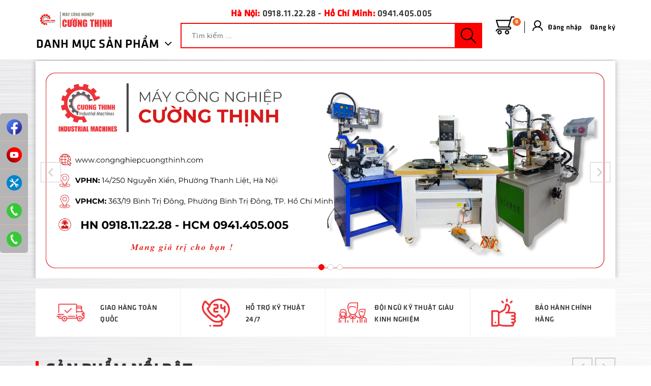

--- FILE ---
content_type: text/html; charset=utf-8
request_url: https://www.congnghiepcuongthinh.com/
body_size: 25560
content:
<!DOCTYPE html>
<html lang="vi">
	<head>
		<meta name="google-site-verification" content="qsSIFcVcSWXAPizu-w4RMKCGSyhTVk4PU0EE0uW5YRE" />
		<!-- Google tag (gtag.js) -->
<script async src="https://www.googletagmanager.com/gtag/js?id=G-FW12592J3D"></script>
<script>
  window.dataLayer = window.dataLayer || [];
  function gtag(){dataLayer.push(arguments);}
  gtag('js', new Date());

  gtag('config', 'G-FW12592J3D');
</script>
		<script src="https://analytics.ahrefs.com/analytics.js" data-key="f7ZBg8+vfcQBAuPpdLEUqQ" async></script>
<!-- Google Tag Manager -->
<script>(function(w,d,s,l,i){w[l]=w[l]||[];w[l].push({'gtm.start':
new Date().getTime(),event:'gtm.js'});var f=d.getElementsByTagName(s)[0],
j=d.createElement(s),dl=l!='dataLayer'?'&l='+l:'';j.async=true;j.src=
'https://www.googletagmanager.com/gtm.js?id='+i+dl;f.parentNode.insertBefore(j,f);
})(window,document,'script','dataLayer','GTM-5D4T4P9S');</script>
<!-- End Google Tag Manager -->
		<meta charset="UTF-8" />
		<meta name="google-site-verification" content="rYhcjrbOPCUnidSDJeBngqJPQiva6ig1Z0j45hGUn9I" />
		<meta name="viewport" content="width=device-width, initial-scale=1, maximum-scale=1">			
		<title>
			CÔNG TY TNHH XÂY LẮP ĐIỆN CƯỜNG THỊNH
			
			
						
		</title>		
		<!-- ================= Page description ================== -->
		<meta name="description" content="Với slogan  “MANG GIÁ TRỊ CHO BẠN” Cường Thịnh cam kết luôn mang đến Quý khách hàng những sản phẩm chính hãng, chất lượng cùng chính sách bảo hành, dịch vụ khách hàng nhanh nhất.">
		<!-- ================= Meta ================== -->
		<meta name="keywords" content="Công Ty TNHH Xây Lắp Điện Cường Thịnh"/>
		<link rel="canonical" href="https://www.congnghiepcuongthinh.com/"/>
		<meta name='revisit-after' content='1 days' />
		<meta name="robots" content="noodp,index,follow" />
		<!-- ================= Favicon ================== -->
		
		<link rel="icon" href="//bizweb.dktcdn.net/100/462/475/themes/872485/assets/favicon.png?1767768469757" type="image/x-icon" />
		
		<!-- Facebook Open Graph meta tags -->
		

	<meta property="og:type" content="website">
	<meta property="og:title" content="CÔNG TY TNHH XÂY LẮP ĐIỆN CƯỜNG THỊNH">
	<meta property="og:image" content="http://bizweb.dktcdn.net/100/462/475/themes/872485/assets/logo.png?1767768469757">
	<meta property="og:image:secure_url" content="https://bizweb.dktcdn.net/100/462/475/themes/872485/assets/logo.png?1767768469757">

<meta property="og:description" content="Với slogan  “MANG GIÁ TRỊ CHO BẠN” Cường Thịnh cam kết luôn mang đến Quý khách hàng những sản phẩm chính hãng, chất lượng cùng chính sách bảo hành, dịch vụ khách hàng nhanh nhất.">
<meta property="og:url" content="https://www.congnghiepcuongthinh.com/">
<meta property="og:site_name" content="CÔNG TY TNHH XÂY LẮP ĐIỆN CƯỜNG THỊNH">		
		

		<!-- Build Main CSS -->	
		<link href="//bizweb.dktcdn.net/100/462/475/themes/872485/assets/plugin.scss.css?1767768469757" rel="stylesheet" type="text/css" media="all" />	
		<link href="//bizweb.dktcdn.net/100/462/475/themes/872485/assets/base.scss.css?1767768469757" rel="stylesheet" type="text/css" media="all" />		
		<link href="//bizweb.dktcdn.net/100/462/475/themes/872485/assets/style.scss.css?1767768469757" rel="stylesheet" type="text/css" media="all" />	
		
				
		<link href="//bizweb.dktcdn.net/100/462/475/themes/872485/assets/responsive.scss.css?1767768469757" rel="stylesheet" type="text/css" media="all" />
		<link href="//bizweb.dktcdn.net/100/462/475/themes/872485/assets/style_update.scss.css?1767768469757" rel="stylesheet" type="text/css" media="all" />
		
		
		

		<script>			
			var template = 'index';			 
		</script>
		<!-- Bizweb conter for header -->


		<script>
	var Bizweb = Bizweb || {};
	Bizweb.store = 'maycongnghiepcuongthinh.mysapo.net';
	Bizweb.id = 462475;
	Bizweb.theme = {"id":872485,"name":"Haluthietbi - main","role":"main"};
	Bizweb.template = 'index';
	if(!Bizweb.fbEventId)  Bizweb.fbEventId = 'xxxxxxxx-xxxx-4xxx-yxxx-xxxxxxxxxxxx'.replace(/[xy]/g, function (c) {
	var r = Math.random() * 16 | 0, v = c == 'x' ? r : (r & 0x3 | 0x8);
				return v.toString(16);
			});		
</script>
<script>
	(function () {
		function asyncLoad() {
			var urls = [];
			for (var i = 0; i < urls.length; i++) {
				var s = document.createElement('script');
				s.type = 'text/javascript';
				s.async = true;
				s.src = urls[i];
				var x = document.getElementsByTagName('script')[0];
				x.parentNode.insertBefore(s, x);
			}
		};
		window.attachEvent ? window.attachEvent('onload', asyncLoad) : window.addEventListener('load', asyncLoad, false);
	})();
</script>


<script>
	window.BizwebAnalytics = window.BizwebAnalytics || {};
	window.BizwebAnalytics.meta = window.BizwebAnalytics.meta || {};
	window.BizwebAnalytics.meta.currency = 'VND';
	window.BizwebAnalytics.tracking_url = '/s';

	var meta = {};
	
	
	for (var attr in meta) {
	window.BizwebAnalytics.meta[attr] = meta[attr];
	}
</script>

	
		<script src="/dist/js/stats.min.js?v=96f2ff2"></script>
	



<!-- Global site tag (gtag.js) - Google Analytics --> <script async src="https://www.googletagmanager.com/gtag/js?id=G-EJG4KD0NKJ"></script> <script> window.dataLayer = window.dataLayer || []; function gtag(){dataLayer.push(arguments);} gtag('js', new Date()); gtag('config', 'G-EJG4KD0NKJ'); </script>
<script>

	window.enabled_enhanced_ecommerce = false;

</script>






<script>
	var eventsListenerScript = document.createElement('script');
	eventsListenerScript.async = true;
	
	eventsListenerScript.src = "/dist/js/store_events_listener.min.js?v=1b795e9";
	
	document.getElementsByTagName('head')[0].appendChild(eventsListenerScript);
</script>





	
		<script src="//bizweb.dktcdn.net/100/462/475/themes/872485/assets/jquery-2.2.3.min.js?1767768469757" type="text/javascript"></script>
		<script>var ProductReviewsAppUtil=ProductReviewsAppUtil || {};ProductReviewsAppUtil.store={name: 'CÔNG TY TNHH XÂY LẮP ĐIỆN CƯỜNG THỊNH'};</script>
		
	<link href="//bizweb.dktcdn.net/100/462/475/themes/872485/assets/cf-stylesheet.css?1767768469757" rel="stylesheet" type="text/css" media="all" />
</head>
<!-- Google Tag Manager (noscript) -->
<noscript><iframe src="https://www.googletagmanager.com/ns.html?id=GTM-5D4T4P9S"
height="0" width="0" style="display:none;visibility:hidden"></iframe></noscript>
<!-- End Google Tag Manager (noscript) -->
	<body class="sticker">		

		<!-- Main content -->
		<header class="header sticker">	
	<div class="middle-header">
		<div class="container">
			<div class="header-main">
				<div class="menu-bar hidden-md hidden-lg">
					<i class="fa fa-bars" aria-hidden="true"></i>
				</div>
				<div class="wrap-logo">
					<div class="logo">
						
						<a href="/" class="logo-wrapper " title="CÔNG TY TNHH XÂY LẮP ĐIỆN CƯỜNG THỊNH">		
							<img class="img-responsive" src="//bizweb.dktcdn.net/thumb/medium/100/462/475/themes/872485/assets/logo.png?1767768469757"  alt="CÔNG TY TNHH XÂY LẮP ĐIỆN CƯỜNG THỊNH">
						</a>
												
					</div>

					<div class="wrap-menu">
						<div class="menu-title-category">
							<h3>Danh mục sản phẩm</h3>
						</div>
						<div class="main-nav">
							<div class="positon-rel style-scroll">
								<div class="menu-position-lv3" data-lazyload2="//bizweb.dktcdn.net/100/462/475/themes/872485/assets/nav-sub-bg.png?1767768469757" style='background-image: url("//bizweb.dktcdn.net/100/462/475/themes/872485/assets/loading.svg?1767768469757");'></div>
								<nav>
	<ul class="nav">
		
		
		
		
		
		
		<li class="nav-item  has-dropdown">
			<a href="/may-gia-cong-co-khi" title="Máy gia công cơ khí" class="nav-link">Máy gia công cơ khí <i class="fa fa-angle-down" data-toggle="dropdown"></i></a>			
						
			<ul class="dropdown-menu">
				
				
				<li class="dropdown-submenu nav-item-lv2">
					<a class="nav-link" title="Máy tán đinh" href="/may-tan-dinh">Máy tán đinh <i class="fa fa-angle-right"></i></a>

					<ul class="dropdown-menu">
												
						<li class="nav-item-lv3">
							<a class="nav-link" title="Máy tán đinh dạng dập cấp phôi tự động" href="/may-tan-dinh-dang-dap-cap-phoi-tu-dong">Máy tán đinh dạng dập cấp phôi tự động</a>
						</li>						
												
						<li class="nav-item-lv3">
							<a class="nav-link" title="Máy đóng khoen tự động" href="/may-dong-khoen-tu-dong">Máy đóng khoen tự động</a>
						</li>						
												
						<li class="nav-item-lv3">
							<a class="nav-link" title="Máy đóng cúc tự động" href="/may-dong-cuc-tu-dong">Máy đóng cúc tự động</a>
						</li>						
												
						<li class="nav-item-lv3">
							<a class="nav-link" title="Máy bắn đinh rút tự động" href="/may-ban-dinh-rut-tu-dong">Máy bắn đinh rút tự động</a>
						</li>						
												
						<li class="nav-item-lv3">
							<a class="nav-link" title="Máy tán đinh rive quỹ đạo" href="/may-tan-dinh-rive-quy-dao">Máy tán đinh rive quỹ đạo</a>
						</li>						
												
						<li class="nav-item-lv3">
							<a class="nav-link" title="Máy tán đinh - dập khoen cho kẹp tài liệu" href="/may-tan-dinh-dap-khoen-cho-kep-tai-lieu">Máy tán đinh - dập khoen cho kẹp tài liệu</a>
						</li>						
												
						<li class="nav-item-lv3">
							<a class="nav-link" title="Đinh tán, khoen, vật tư tiêu hao" href="/dinh-tan-khoen-vat-tu-tieu-hao">Đinh tán, khoen, vật tư tiêu hao</a>
						</li>						
						
					</ul>                      
				</li>
				
				
				
				<li class="dropdown-submenu nav-item-lv2">
					<a class="nav-link" title="Máy mài" href="/may-mai">Máy mài <i class="fa fa-angle-right"></i></a>

					<ul class="dropdown-menu">
												
						<li class="nav-item-lv3">
							<a class="nav-link" title="Máy mài phẳng" href="/may-mai-phang">Máy mài phẳng</a>
						</li>						
												
						<li class="nav-item-lv3">
							<a class="nav-link" title="Máy mài tròn" href="/may-mai-tron">Máy mài tròn</a>
						</li>						
												
						<li class="nav-item-lv3">
							<a class="nav-link" title="Máy mài chốt pin" href="/may-mai-chot-pin">Máy mài chốt pin</a>
						</li>						
												
						<li class="nav-item-lv3">
							<a class="nav-link" title="Máy mài lưỡi cưa" href="/may-mai-luoi-cua">Máy mài lưỡi cưa</a>
						</li>						
												
						<li class="nav-item-lv3">
							<a class="nav-link" title="Máy mài bavia kim loại" href="/may-mai-bavia-kim-loai">Máy mài bavia kim loại</a>
						</li>						
						
					</ul>                      
				</li>
				
				
				
				<li class="dropdown-submenu nav-item-lv2">
					<a class="nav-link" title="Máy uốn định hình" href="/may-uon-dinh-hinh">Máy uốn định hình <i class="fa fa-angle-right"></i></a>

					<ul class="dropdown-menu">
												
						<li class="nav-item-lv3">
							<a class="nav-link" title="Máy uốn lò xo" href="/may-uon-lo-xo">Máy uốn lò xo</a>
						</li>						
												
						<li class="nav-item-lv3">
							<a class="nav-link" title="Máy uốn dây thép" href="/may-uon-day-thep">Máy uốn dây thép</a>
						</li>						
												
						<li class="nav-item-lv3">
							<a class="nav-link" title="Máy uốn ống" href="/may-uon-ong">Máy uốn ống</a>
						</li>						
						
					</ul>                      
				</li>
				
				
				
				<li class="dropdown-submenu nav-item-lv2">
					<a class="nav-link" title="Máy vát mép" href="/may-vat-mep-ong">Máy vát mép <i class="fa fa-angle-right"></i></a>

					<ul class="dropdown-menu">
												
						<li class="nav-item-lv3">
							<a class="nav-link" title="Máy gia công mặt bích tại chỗ" href="/may-gia-cong-mat-bich-tai-cho">Máy gia công mặt bích tại chỗ</a>
						</li>						
												
						<li class="nav-item-lv3">
							<a class="nav-link" title="Máy cắt và vát mép ống" href="/may-cat-va-vat-mep-ong">Máy cắt và vát mép ống</a>
						</li>						
												
						<li class="nav-item-lv3">
							<a class="nav-link" title="Máy vát mép thép tấm" href="/may-vat-mep-thep-tam">Máy vát mép thép tấm</a>
						</li>						
						
					</ul>                      
				</li>
				
				
				
				<li class="nav-item-lv2">
					<a class="nav-link" title="Máy đột dập" href="/may-dot-dap">Máy đột dập</a>
				</li>
				
				
				
				<li class="nav-item-lv2">
					<a class="nav-link" title="Máy cắt thủy lực" href="/may-cat-thuy-luc">Máy cắt thủy lực</a>
				</li>
				
				
				
				<li class="nav-item-lv2">
					<a class="nav-link" title="Máy chấn và máy cán thủy lực" href="/may-chan-va-may-can-thuy-luc">Máy chấn và máy cán thủy lực</a>
				</li>
				
				
				
				<li class="nav-item-lv2">
					<a class="nav-link" title="Máy cưa lọng" href="/may-cua-long">Máy cưa lọng</a>
				</li>
				
				
				
				<li class="nav-item-lv2">
					<a class="nav-link" title="Máy cán ren" href="/may-can-ren">Máy cán ren</a>
				</li>
				
				
				
				<li class="nav-item-lv2">
					<a class="nav-link" title="Máy tiện phay kết hợp" href="/may-tien-phay-ket-hop">Máy tiện phay kết hợp</a>
				</li>
				
				

			</ul>
			
		</li>
		
		
		
		
		
		
		
		<li class="nav-item  has-dropdown">
			<a href="/may-dong-goi-va-in-date" title="Máy đóng gói và in date" class="nav-link">Máy đóng gói và in date <i class="fa fa-angle-down" data-toggle="dropdown"></i></a>			
						
			<ul class="dropdown-menu">
				
				
				<li class="dropdown-submenu nav-item-lv2">
					<a class="nav-link" title="Máy in date" href="/may-in-date">Máy in date <i class="fa fa-angle-right"></i></a>

					<ul class="dropdown-menu">
												
						<li class="nav-item-lv3">
							<a class="nav-link" title="Máy in date cầm tay" href="/may-in-date-cam-tay">Máy in date cầm tay</a>
						</li>						
												
						<li class="nav-item-lv3">
							<a class="nav-link" title="Máy in date tự động" href="/may-in-date-tu-dong">Máy in date tự động</a>
						</li>						
												
						<li class="nav-item-lv3">
							<a class="nav-link" title="Máy in phun tĩnh" href="/may-in-phun-tinh">Máy in phun tĩnh</a>
						</li>						
												
						<li class="nav-item-lv3">
							<a class="nav-link" title="Mực in" href="/muc-in">Mực in</a>
						</li>						
						
					</ul>                      
				</li>
				
				
				
				<li class="dropdown-submenu nav-item-lv2">
					<a class="nav-link" title="Máy đóng gói" href="/may-dong-goi-1">Máy đóng gói <i class="fa fa-angle-right"></i></a>

					<ul class="dropdown-menu">
												
						<li class="nav-item-lv3">
							<a class="nav-link" title="Máy quấn màng pallet" href="/may-quan-mang-pallet">Máy quấn màng pallet</a>
						</li>						
												
						<li class="nav-item-lv3">
							<a class="nav-link" title="Máy đóng gói linh kiện" href="/may-dong-goi-linh-kien">Máy đóng gói linh kiện</a>
						</li>						
												
						<li class="nav-item-lv3">
							<a class="nav-link" title="Máy đóng gói dạng đứng" href="/may-dong-goi-dang-dung">Máy đóng gói dạng đứng</a>
						</li>						
												
						<li class="nav-item-lv3">
							<a class="nav-link" title="Máy chiết rót" href="/may-chiet-rot">Máy chiết rót</a>
						</li>						
												
						<li class="nav-item-lv3">
							<a class="nav-link" title="Máy đóng gói dạng nằm ngang" href="/may-dong-goi-dang-nam-ngang">Máy đóng gói dạng nằm ngang</a>
						</li>						
						
					</ul>                      
				</li>
				
				
				
				<li class="dropdown-submenu nav-item-lv2">
					<a class="nav-link" title="Máy khắc laser" href="/may-khac-laser">Máy khắc laser <i class="fa fa-angle-right"></i></a>

					<ul class="dropdown-menu">
												
						<li class="nav-item-lv3">
							<a class="nav-link" title="Máy khắc laser CO2" href="/may-khac-laser-co2-1">Máy khắc laser CO2</a>
						</li>						
												
						<li class="nav-item-lv3">
							<a class="nav-link" title="Máy khắc laser UV" href="/may-khac-laser-uv">Máy khắc laser UV</a>
						</li>						
												
						<li class="nav-item-lv3">
							<a class="nav-link" title="Máy khắc laser Fiber" href="/may-khac-laser-fiber">Máy khắc laser Fiber</a>
						</li>						
						
					</ul>                      
				</li>
				
				

			</ul>
			
		</li>
		
		
		
		
		
		
		
		<li class="nav-item  has-dropdown">
			<a href="/may-han-bat-nhua" title="Máy hàn bạt nhựa" class="nav-link">Máy hàn bạt nhựa <i class="fa fa-angle-down" data-toggle="dropdown"></i></a>			
						
			<ul class="dropdown-menu">
				
				
				<li class="dropdown-submenu nav-item-lv2">
					<a class="nav-link" title="Máy hàn bạt HDPE tự động" href="/may-han-bat-hdpe-tu-dong">Máy hàn bạt HDPE tự động <i class="fa fa-angle-right"></i></a>

					<ul class="dropdown-menu">
												
						<li class="nav-item-lv3">
							<a class="nav-link" title="Máy hàn bạt nhựa JIT" href="/may-han-bat-nhua-jit">Máy hàn bạt nhựa JIT</a>
						</li>						
												
						<li class="nav-item-lv3">
							<a class="nav-link" title="Máy hàn bạt nhựa TH" href="/may-han-bat-nhua-th">Máy hàn bạt nhựa TH</a>
						</li>						
												
						<li class="nav-item-lv3">
							<a class="nav-link" title="Máy hàn bạt nhựa G" href="/may-han-bat-nhua-g">Máy hàn bạt nhựa G</a>
						</li>						
						
					</ul>                      
				</li>
				
				
				
				<li class="nav-item-lv2">
					<a class="nav-link" title="Máy hàn đùn nhựa" href="/may-han-dun-nhua">Máy hàn đùn nhựa</a>
				</li>
				
				
				
				<li class="nav-item-lv2">
					<a class="nav-link" title="Máy hàn bạt nhựa PVC" href="/may-han-bat-nhua-pvc">Máy hàn bạt nhựa PVC</a>
				</li>
				
				
				
				<li class="nav-item-lv2">
					<a class="nav-link" title="Máy hàn nhựa cầm tay" href="/may-han-nhua-cam-tay">Máy hàn nhựa cầm tay</a>
				</li>
				
				
				
				<li class="nav-item-lv2">
					<a class="nav-link" title="Thiết bị kiểm tra đường hàn" href="/thiet-bi-kiem-tra-duong-han">Thiết bị kiểm tra đường hàn</a>
				</li>
				
				
				
				<li class="nav-item-lv2">
					<a class="nav-link" title="Máy ép cao tần" href="/may-han-cao-tan">Máy ép cao tần</a>
				</li>
				
				

			</ul>
			
		</li>
		
		
		
		
		
		
		
		<li class="nav-item  has-dropdown">
			<a href="/may-han" title="Máy hàn kim loại" class="nav-link">Máy hàn kim loại <i class="fa fa-angle-down" data-toggle="dropdown"></i></a>			
						
			<ul class="dropdown-menu">
				
				
				<li class="nav-item-lv2">
					<a class="nav-link" title="Máy hàn điểm" href="/may-han-diem-sieu-am">Máy hàn điểm</a>
				</li>
				
				
				
				<li class="nav-item-lv2">
					<a class="nav-link" title="Máy hàn laser" href="/may-han-laser">Máy hàn laser</a>
				</li>
				
				
				
				<li class="nav-item-lv2">
					<a class="nav-link" title="Máy hàn đối đầu" href="/may-han-doi-dau">Máy hàn đối đầu</a>
				</li>
				
				
				
				<li class="nav-item-lv2">
					<a class="nav-link" title="Máy hàn đai ốc" href="/may-han-dai-oc">Máy hàn đai ốc</a>
				</li>
				
				
				
				<li class="nav-item-lv2">
					<a class="nav-link" title="Máy hàn khuyếch tán" href="/may-han-khuyech-tan">Máy hàn khuyếch tán</a>
				</li>
				
				
				
				<li class="nav-item-lv2">
					<a class="nav-link" title="Phụ tùng máy hàn" href="/phu-tung-may-han">Phụ tùng máy hàn</a>
				</li>
				
				
				
				<li class="nav-item-lv2">
					<a class="nav-link" title="Máy hàn đường" href="/may-han-duong">Máy hàn đường</a>
				</li>
				
				

			</ul>
			
		</li>
		
		
		
		
		
		
		
		<li class="nav-item  has-dropdown">
			<a href="/cac-dong-may-khac" title="Các dòng máy khác" class="nav-link">Các dòng máy khác <i class="fa fa-angle-down" data-toggle="dropdown"></i></a>			
						
			<ul class="dropdown-menu">
				
				
				<li class="dropdown-submenu nav-item-lv2">
					<a class="nav-link" title="Vải bọc dây điện có khuy bấm" href="/vai-boc-day-dien-co-khuy-bam">Vải bọc dây điện có khuy bấm <i class="fa fa-angle-right"></i></a>

					<ul class="dropdown-menu">
												
						<li class="nav-item-lv3">
							<a class="nav-link" title="Vải bọc chống nhiễu điện từ LPC" href="/vai-boc-chong-nhieu-dien-tu-lpc">Vải bọc chống nhiễu điện từ LPC</a>
						</li>						
												
						<li class="nav-item-lv3">
							<a class="nav-link" title="Vải bọc chống cháy HPC" href="/vai-boc-chong-chay-hpc">Vải bọc chống cháy HPC</a>
						</li>						
												
						<li class="nav-item-lv3">
							<a class="nav-link" title="Vải bọc chống cháy PC" href="/vai-boc-chong-chay-pc">Vải bọc chống cháy PC</a>
						</li>						
						
					</ul>                      
				</li>
				
				
				
				<li class="nav-item-lv2">
					<a class="nav-link" title="Máy hít, nâng hạ kính" href="/may-hit-nang-ha-kinh">Máy hít, nâng hạ kính</a>
				</li>
				
				
				
				<li class="nav-item-lv2">
					<a class="nav-link" title="Máy bắn vít tự động" href="/may-ban-vit-tu-dong">Máy bắn vít tự động</a>
				</li>
				
				
				
				<li class="dropdown-submenu nav-item-lv2">
					<a class="nav-link" title="Máy cắt, tuốt và dập cos dây điện" href="/may-cat-dap-va-tuot-day-dien">Máy cắt, tuốt và dập cos dây điện <i class="fa fa-angle-right"></i></a>

					<ul class="dropdown-menu">
												
						<li class="nav-item-lv3">
							<a class="nav-link" title="Máy cắt và tuốt dây điện" href="/may-cat-va-tuot-day-dien">Máy cắt và tuốt dây điện</a>
						</li>						
												
						<li class="nav-item-lv3">
							<a class="nav-link" title="Máy dập đầu cos bán tự động" href="/may-dap-dau-cos-ban-tu-dong">Máy dập đầu cos bán tự động</a>
						</li>						
												
						<li class="nav-item-lv3">
							<a class="nav-link" title="Máy cắt, tuốt, dập đầu cos tự động đa chức năng" href="/may-cat-day-va-dap-dau-cos-tu-dong">Máy cắt, tuốt, dập đầu cos tự động đa chức năng</a>
						</li>						
												
						<li class="nav-item-lv3">
							<a class="nav-link" title="Máy cắt ống nhựa" href="/may-cat-ong-day-dien">Máy cắt ống nhựa</a>
						</li>						
												
						<li class="nav-item-lv3">
							<a class="nav-link" title="Máy tuốt vỏ dây" href="/may-tuot-vo-day">Máy tuốt vỏ dây</a>
						</li>						
						
					</ul>                      
				</li>
				
				
				
				<li class="nav-item-lv2">
					<a class="nav-link" title="Máy đóng khoen mắt cáo" href="/may-dong-khoen-mat-cao">Máy đóng khoen mắt cáo</a>
				</li>
				
				
				
				<li class="nav-item-lv2">
					<a class="nav-link" title="Máy đóng khuy cúc" href="/may-dong-khuy-cuc">Máy đóng khuy cúc</a>
				</li>
				
				
				
				<li class="nav-item-lv2">
					<a class="nav-link" title="Máy lắp ráp linh kiện, bu long, đai ốc" href="/may-lap-rap-linh-kien-bu-long-dai-oc">Máy lắp ráp linh kiện, bu long, đai ốc</a>
				</li>
				
				
				
				<li class="nav-item-lv2">
					<a class="nav-link" title="Súng bắn đinh bê tông" href="/sung-ban-dinh-be-tong">Súng bắn đinh bê tông</a>
				</li>
				
				
				
				<li class="nav-item-lv2">
					<a class="nav-link" title="Máy khoan gỗ" href="/may-khoan-go">Máy khoan gỗ</a>
				</li>
				
				
				
				<li class="dropdown-submenu nav-item-lv2">
					<a class="nav-link" title="Máy xử lý cao su" href="/may-xu-ly-cao-su">Máy xử lý cao su <i class="fa fa-angle-right"></i></a>

					<ul class="dropdown-menu">
												
						<li class="nav-item-lv3">
							<a class="nav-link" title="Máy cắt cao su thủy lực" href="/may-cat-cao-su-thuy-luc">Máy cắt cao su thủy lực</a>
						</li>						
												
						<li class="nav-item-lv3">
							<a class="nav-link" title="Máy sản xuất cao su tái chế" href="/may-san-xuat-cao-su-tai-che">Máy sản xuất cao su tái chế</a>
						</li>						
												
						<li class="nav-item-lv3">
							<a class="nav-link" title="Máy tái chế lốp xe phế thải" href="/may-tai-che-lop-xe-phe-thai">Máy tái chế lốp xe phế thải</a>
						</li>						
						
					</ul>                      
				</li>
				
				

			</ul>
			
		</li>
		
		

		<!-- menu mobile -->
		
		
		<li class="hidden-lg hidden-md nav-item  has-dropdown">
			<a href="/may-gia-cong-co-khi" title="Máy gia công cơ khí" class="nav-link">Máy gia công cơ khí <i class="fa fa-angle-down" data-toggle="dropdown"></i></a>			

			<ul class="dropdown-menu">
				
				
				<li class="dropdown-submenu nav-item-lv2">
					<a class="nav-link" title="Máy tán đinh" href="/may-tan-dinh">Máy tán đinh <i class="fa fa-angle-down"></i></a>

					<ul class="dropdown-menu">
												
						<li class="nav-item-lv3">
							<a class="nav-link" title="Máy tán đinh dạng dập cấp phôi tự động" href="/may-tan-dinh-dang-dap-cap-phoi-tu-dong">Máy tán đinh dạng dập cấp phôi tự động</a>
						</li>						
												
						<li class="nav-item-lv3">
							<a class="nav-link" title="Máy đóng khoen tự động" href="/may-dong-khoen-tu-dong">Máy đóng khoen tự động</a>
						</li>						
												
						<li class="nav-item-lv3">
							<a class="nav-link" title="Máy đóng cúc tự động" href="/may-dong-cuc-tu-dong">Máy đóng cúc tự động</a>
						</li>						
												
						<li class="nav-item-lv3">
							<a class="nav-link" title="Máy bắn đinh rút tự động" href="/may-ban-dinh-rut-tu-dong">Máy bắn đinh rút tự động</a>
						</li>						
												
						<li class="nav-item-lv3">
							<a class="nav-link" title="Máy tán đinh rive quỹ đạo" href="/may-tan-dinh-rive-quy-dao">Máy tán đinh rive quỹ đạo</a>
						</li>						
												
						<li class="nav-item-lv3">
							<a class="nav-link" title="Máy tán đinh - dập khoen cho kẹp tài liệu" href="/may-tan-dinh-dap-khoen-cho-kep-tai-lieu">Máy tán đinh - dập khoen cho kẹp tài liệu</a>
						</li>						
												
						<li class="nav-item-lv3">
							<a class="nav-link" title="Đinh tán, khoen, vật tư tiêu hao" href="/dinh-tan-khoen-vat-tu-tieu-hao">Đinh tán, khoen, vật tư tiêu hao</a>
						</li>						
						
					</ul>                      
				</li>
				
				
				
				<li class="dropdown-submenu nav-item-lv2">
					<a class="nav-link" title="Máy mài" href="/may-mai">Máy mài <i class="fa fa-angle-down"></i></a>

					<ul class="dropdown-menu">
												
						<li class="nav-item-lv3">
							<a class="nav-link" title="Máy mài phẳng" href="/may-mai-phang">Máy mài phẳng</a>
						</li>						
												
						<li class="nav-item-lv3">
							<a class="nav-link" title="Máy mài tròn" href="/may-mai-tron">Máy mài tròn</a>
						</li>						
												
						<li class="nav-item-lv3">
							<a class="nav-link" title="Máy mài chốt pin" href="/may-mai-chot-pin">Máy mài chốt pin</a>
						</li>						
												
						<li class="nav-item-lv3">
							<a class="nav-link" title="Máy mài lưỡi cưa" href="/may-mai-luoi-cua">Máy mài lưỡi cưa</a>
						</li>						
												
						<li class="nav-item-lv3">
							<a class="nav-link" title="Máy mài bavia kim loại" href="/may-mai-bavia-kim-loai">Máy mài bavia kim loại</a>
						</li>						
						
					</ul>                      
				</li>
				
				
				
				<li class="dropdown-submenu nav-item-lv2">
					<a class="nav-link" title="Máy uốn định hình" href="/may-uon-dinh-hinh">Máy uốn định hình <i class="fa fa-angle-down"></i></a>

					<ul class="dropdown-menu">
												
						<li class="nav-item-lv3">
							<a class="nav-link" title="Máy uốn lò xo" href="/may-uon-lo-xo">Máy uốn lò xo</a>
						</li>						
												
						<li class="nav-item-lv3">
							<a class="nav-link" title="Máy uốn dây thép" href="/may-uon-day-thep">Máy uốn dây thép</a>
						</li>						
												
						<li class="nav-item-lv3">
							<a class="nav-link" title="Máy uốn ống" href="/may-uon-ong">Máy uốn ống</a>
						</li>						
						
					</ul>                      
				</li>
				
				
				
				<li class="dropdown-submenu nav-item-lv2">
					<a class="nav-link" title="Máy vát mép" href="/may-vat-mep-ong">Máy vát mép <i class="fa fa-angle-down"></i></a>

					<ul class="dropdown-menu">
												
						<li class="nav-item-lv3">
							<a class="nav-link" title="Máy gia công mặt bích tại chỗ" href="/may-gia-cong-mat-bich-tai-cho">Máy gia công mặt bích tại chỗ</a>
						</li>						
												
						<li class="nav-item-lv3">
							<a class="nav-link" title="Máy cắt và vát mép ống" href="/may-cat-va-vat-mep-ong">Máy cắt và vát mép ống</a>
						</li>						
												
						<li class="nav-item-lv3">
							<a class="nav-link" title="Máy vát mép thép tấm" href="/may-vat-mep-thep-tam">Máy vát mép thép tấm</a>
						</li>						
						
					</ul>                      
				</li>
				
				
				
				<li class="nav-item-lv2">
					<a class="nav-link" title="Máy đột dập" href="/may-dot-dap">Máy đột dập</a>
				</li>
				
				
				
				<li class="nav-item-lv2">
					<a class="nav-link" title="Máy cắt thủy lực" href="/may-cat-thuy-luc">Máy cắt thủy lực</a>
				</li>
				
				
				
				<li class="nav-item-lv2">
					<a class="nav-link" title="Máy chấn và máy cán thủy lực" href="/may-chan-va-may-can-thuy-luc">Máy chấn và máy cán thủy lực</a>
				</li>
				
				
				
				<li class="nav-item-lv2">
					<a class="nav-link" title="Máy cưa lọng" href="/may-cua-long">Máy cưa lọng</a>
				</li>
				
				
				
				<li class="nav-item-lv2">
					<a class="nav-link" title="Máy cán ren" href="/may-can-ren">Máy cán ren</a>
				</li>
				
				
				
				<li class="nav-item-lv2">
					<a class="nav-link" title="Máy tiện phay kết hợp" href="/may-tien-phay-ket-hop">Máy tiện phay kết hợp</a>
				</li>
				
				

			</ul>
		</li>
		
		
		
		<li class="hidden-lg hidden-md nav-item  has-dropdown">
			<a href="/may-dong-goi-va-in-date" title="Máy đóng gói và in date" class="nav-link">Máy đóng gói và in date <i class="fa fa-angle-down" data-toggle="dropdown"></i></a>			

			<ul class="dropdown-menu">
				
				
				<li class="dropdown-submenu nav-item-lv2">
					<a class="nav-link" title="Máy in date" href="/may-in-date">Máy in date <i class="fa fa-angle-down"></i></a>

					<ul class="dropdown-menu">
												
						<li class="nav-item-lv3">
							<a class="nav-link" title="Máy in date cầm tay" href="/may-in-date-cam-tay">Máy in date cầm tay</a>
						</li>						
												
						<li class="nav-item-lv3">
							<a class="nav-link" title="Máy in date tự động" href="/may-in-date-tu-dong">Máy in date tự động</a>
						</li>						
												
						<li class="nav-item-lv3">
							<a class="nav-link" title="Máy in phun tĩnh" href="/may-in-phun-tinh">Máy in phun tĩnh</a>
						</li>						
												
						<li class="nav-item-lv3">
							<a class="nav-link" title="Mực in" href="/muc-in">Mực in</a>
						</li>						
						
					</ul>                      
				</li>
				
				
				
				<li class="dropdown-submenu nav-item-lv2">
					<a class="nav-link" title="Máy đóng gói" href="/may-dong-goi-1">Máy đóng gói <i class="fa fa-angle-down"></i></a>

					<ul class="dropdown-menu">
												
						<li class="nav-item-lv3">
							<a class="nav-link" title="Máy quấn màng pallet" href="/may-quan-mang-pallet">Máy quấn màng pallet</a>
						</li>						
												
						<li class="nav-item-lv3">
							<a class="nav-link" title="Máy đóng gói linh kiện" href="/may-dong-goi-linh-kien">Máy đóng gói linh kiện</a>
						</li>						
												
						<li class="nav-item-lv3">
							<a class="nav-link" title="Máy đóng gói dạng đứng" href="/may-dong-goi-dang-dung">Máy đóng gói dạng đứng</a>
						</li>						
												
						<li class="nav-item-lv3">
							<a class="nav-link" title="Máy chiết rót" href="/may-chiet-rot">Máy chiết rót</a>
						</li>						
												
						<li class="nav-item-lv3">
							<a class="nav-link" title="Máy đóng gói dạng nằm ngang" href="/may-dong-goi-dang-nam-ngang">Máy đóng gói dạng nằm ngang</a>
						</li>						
						
					</ul>                      
				</li>
				
				
				
				<li class="dropdown-submenu nav-item-lv2">
					<a class="nav-link" title="Máy khắc laser" href="/may-khac-laser">Máy khắc laser <i class="fa fa-angle-down"></i></a>

					<ul class="dropdown-menu">
												
						<li class="nav-item-lv3">
							<a class="nav-link" title="Máy khắc laser CO2" href="/may-khac-laser-co2-1">Máy khắc laser CO2</a>
						</li>						
												
						<li class="nav-item-lv3">
							<a class="nav-link" title="Máy khắc laser UV" href="/may-khac-laser-uv">Máy khắc laser UV</a>
						</li>						
												
						<li class="nav-item-lv3">
							<a class="nav-link" title="Máy khắc laser Fiber" href="/may-khac-laser-fiber">Máy khắc laser Fiber</a>
						</li>						
						
					</ul>                      
				</li>
				
				

			</ul>
		</li>
		
		
		
		<li class="hidden-lg hidden-md nav-item  has-dropdown">
			<a href="/may-han-bat-nhua" title="Máy hàn bạt nhựa" class="nav-link">Máy hàn bạt nhựa <i class="fa fa-angle-down" data-toggle="dropdown"></i></a>			

			<ul class="dropdown-menu">
				
				
				<li class="dropdown-submenu nav-item-lv2">
					<a class="nav-link" title="Máy hàn bạt HDPE tự động" href="/may-han-bat-hdpe-tu-dong">Máy hàn bạt HDPE tự động <i class="fa fa-angle-down"></i></a>

					<ul class="dropdown-menu">
												
						<li class="nav-item-lv3">
							<a class="nav-link" title="Máy hàn bạt nhựa JIT" href="/may-han-bat-nhua-jit">Máy hàn bạt nhựa JIT</a>
						</li>						
												
						<li class="nav-item-lv3">
							<a class="nav-link" title="Máy hàn bạt nhựa TH" href="/may-han-bat-nhua-th">Máy hàn bạt nhựa TH</a>
						</li>						
												
						<li class="nav-item-lv3">
							<a class="nav-link" title="Máy hàn bạt nhựa G" href="/may-han-bat-nhua-g">Máy hàn bạt nhựa G</a>
						</li>						
						
					</ul>                      
				</li>
				
				
				
				<li class="nav-item-lv2">
					<a class="nav-link" title="Máy hàn đùn nhựa" href="/may-han-dun-nhua">Máy hàn đùn nhựa</a>
				</li>
				
				
				
				<li class="nav-item-lv2">
					<a class="nav-link" title="Máy hàn bạt nhựa PVC" href="/may-han-bat-nhua-pvc">Máy hàn bạt nhựa PVC</a>
				</li>
				
				
				
				<li class="nav-item-lv2">
					<a class="nav-link" title="Máy hàn nhựa cầm tay" href="/may-han-nhua-cam-tay">Máy hàn nhựa cầm tay</a>
				</li>
				
				
				
				<li class="nav-item-lv2">
					<a class="nav-link" title="Thiết bị kiểm tra đường hàn" href="/thiet-bi-kiem-tra-duong-han">Thiết bị kiểm tra đường hàn</a>
				</li>
				
				
				
				<li class="nav-item-lv2">
					<a class="nav-link" title="Máy ép cao tần" href="/may-han-cao-tan">Máy ép cao tần</a>
				</li>
				
				

			</ul>
		</li>
		
		
		
		<li class="hidden-lg hidden-md nav-item  has-dropdown">
			<a href="/may-han" title="Máy hàn kim loại" class="nav-link">Máy hàn kim loại <i class="fa fa-angle-down" data-toggle="dropdown"></i></a>			

			<ul class="dropdown-menu">
				
				
				<li class="nav-item-lv2">
					<a class="nav-link" title="Máy hàn điểm" href="/may-han-diem-sieu-am">Máy hàn điểm</a>
				</li>
				
				
				
				<li class="nav-item-lv2">
					<a class="nav-link" title="Máy hàn laser" href="/may-han-laser">Máy hàn laser</a>
				</li>
				
				
				
				<li class="nav-item-lv2">
					<a class="nav-link" title="Máy hàn đối đầu" href="/may-han-doi-dau">Máy hàn đối đầu</a>
				</li>
				
				
				
				<li class="nav-item-lv2">
					<a class="nav-link" title="Máy hàn đai ốc" href="/may-han-dai-oc">Máy hàn đai ốc</a>
				</li>
				
				
				
				<li class="nav-item-lv2">
					<a class="nav-link" title="Máy hàn khuyếch tán" href="/may-han-khuyech-tan">Máy hàn khuyếch tán</a>
				</li>
				
				
				
				<li class="nav-item-lv2">
					<a class="nav-link" title="Phụ tùng máy hàn" href="/phu-tung-may-han">Phụ tùng máy hàn</a>
				</li>
				
				
				
				<li class="nav-item-lv2">
					<a class="nav-link" title="Máy hàn đường" href="/may-han-duong">Máy hàn đường</a>
				</li>
				
				

			</ul>
		</li>
		
		
		
		<li class="hidden-lg hidden-md nav-item  has-dropdown">
			<a href="/cac-dong-may-khac" title="Các dòng máy khác" class="nav-link">Các dòng máy khác <i class="fa fa-angle-down" data-toggle="dropdown"></i></a>			

			<ul class="dropdown-menu">
				
				
				<li class="dropdown-submenu nav-item-lv2">
					<a class="nav-link" title="Vải bọc dây điện có khuy bấm" href="/vai-boc-day-dien-co-khuy-bam">Vải bọc dây điện có khuy bấm <i class="fa fa-angle-down"></i></a>

					<ul class="dropdown-menu">
												
						<li class="nav-item-lv3">
							<a class="nav-link" title="Vải bọc chống nhiễu điện từ LPC" href="/vai-boc-chong-nhieu-dien-tu-lpc">Vải bọc chống nhiễu điện từ LPC</a>
						</li>						
												
						<li class="nav-item-lv3">
							<a class="nav-link" title="Vải bọc chống cháy HPC" href="/vai-boc-chong-chay-hpc">Vải bọc chống cháy HPC</a>
						</li>						
												
						<li class="nav-item-lv3">
							<a class="nav-link" title="Vải bọc chống cháy PC" href="/vai-boc-chong-chay-pc">Vải bọc chống cháy PC</a>
						</li>						
						
					</ul>                      
				</li>
				
				
				
				<li class="nav-item-lv2">
					<a class="nav-link" title="Máy hít, nâng hạ kính" href="/may-hit-nang-ha-kinh">Máy hít, nâng hạ kính</a>
				</li>
				
				
				
				<li class="nav-item-lv2">
					<a class="nav-link" title="Máy bắn vít tự động" href="/may-ban-vit-tu-dong">Máy bắn vít tự động</a>
				</li>
				
				
				
				<li class="dropdown-submenu nav-item-lv2">
					<a class="nav-link" title="Máy cắt, tuốt và dập cos dây điện" href="/may-cat-dap-va-tuot-day-dien">Máy cắt, tuốt và dập cos dây điện <i class="fa fa-angle-down"></i></a>

					<ul class="dropdown-menu">
												
						<li class="nav-item-lv3">
							<a class="nav-link" title="Máy cắt và tuốt dây điện" href="/may-cat-va-tuot-day-dien">Máy cắt và tuốt dây điện</a>
						</li>						
												
						<li class="nav-item-lv3">
							<a class="nav-link" title="Máy dập đầu cos bán tự động" href="/may-dap-dau-cos-ban-tu-dong">Máy dập đầu cos bán tự động</a>
						</li>						
												
						<li class="nav-item-lv3">
							<a class="nav-link" title="Máy cắt, tuốt, dập đầu cos tự động đa chức năng" href="/may-cat-day-va-dap-dau-cos-tu-dong">Máy cắt, tuốt, dập đầu cos tự động đa chức năng</a>
						</li>						
												
						<li class="nav-item-lv3">
							<a class="nav-link" title="Máy cắt ống nhựa" href="/may-cat-ong-day-dien">Máy cắt ống nhựa</a>
						</li>						
												
						<li class="nav-item-lv3">
							<a class="nav-link" title="Máy tuốt vỏ dây" href="/may-tuot-vo-day">Máy tuốt vỏ dây</a>
						</li>						
						
					</ul>                      
				</li>
				
				
				
				<li class="nav-item-lv2">
					<a class="nav-link" title="Máy đóng khoen mắt cáo" href="/may-dong-khoen-mat-cao">Máy đóng khoen mắt cáo</a>
				</li>
				
				
				
				<li class="nav-item-lv2">
					<a class="nav-link" title="Máy đóng khuy cúc" href="/may-dong-khuy-cuc">Máy đóng khuy cúc</a>
				</li>
				
				
				
				<li class="nav-item-lv2">
					<a class="nav-link" title="Máy lắp ráp linh kiện, bu long, đai ốc" href="/may-lap-rap-linh-kien-bu-long-dai-oc">Máy lắp ráp linh kiện, bu long, đai ốc</a>
				</li>
				
				
				
				<li class="nav-item-lv2">
					<a class="nav-link" title="Súng bắn đinh bê tông" href="/sung-ban-dinh-be-tong">Súng bắn đinh bê tông</a>
				</li>
				
				
				
				<li class="nav-item-lv2">
					<a class="nav-link" title="Máy khoan gỗ" href="/may-khoan-go">Máy khoan gỗ</a>
				</li>
				
				
				
				<li class="dropdown-submenu nav-item-lv2">
					<a class="nav-link" title="Máy xử lý cao su" href="/may-xu-ly-cao-su">Máy xử lý cao su <i class="fa fa-angle-down"></i></a>

					<ul class="dropdown-menu">
												
						<li class="nav-item-lv3">
							<a class="nav-link" title="Máy cắt cao su thủy lực" href="/may-cat-cao-su-thuy-luc">Máy cắt cao su thủy lực</a>
						</li>						
												
						<li class="nav-item-lv3">
							<a class="nav-link" title="Máy sản xuất cao su tái chế" href="/may-san-xuat-cao-su-tai-che">Máy sản xuất cao su tái chế</a>
						</li>						
												
						<li class="nav-item-lv3">
							<a class="nav-link" title="Máy tái chế lốp xe phế thải" href="/may-tai-che-lop-xe-phe-thai">Máy tái chế lốp xe phế thải</a>
						</li>						
						
					</ul>                      
				</li>
				
				

			</ul>
		</li>
		
		
	</ul>
	
	<ul class="nav hidden-lg hidden-md nav-mobile">
		
		
		<li class="nav-item">
			<a href="/may-gia-cong-co-khi" class="nav-link" title="Máy gia công cơ khí">
				 Máy gia công cơ khí 
			</a>
			<span class="open-close2">
				<i class="fa fa-angle-down" aria-hidden="true"></i>
			</span>
			<ul class="sub-menu-1" style="display: none">
				
				
				<li class="dropdown-submenu nav-item-lv2">
					<a class="nav-link" href="/may-tan-dinh" title="Máy tán đinh">
						
						<span>Máy tán đinh</span>
					</a>
					<span class="open-close2">
						<i class="fa fa-angle-down" aria-hidden="true"></i>
					</span>
					<ul class="sub-menu-2" style="display: none">
												
						<li class="nav-item-lv3">
							<a class="nav-link" href="/may-tan-dinh-dang-dap-cap-phoi-tu-dong" title="Máy tán đinh dạng dập cấp phôi tự động">
								Máy tán đinh dạng dập cấp phôi tự động
							</a>
						</li>						
												
						<li class="nav-item-lv3">
							<a class="nav-link" href="/may-dong-khoen-tu-dong" title="Máy đóng khoen tự động">
								Máy đóng khoen tự động
							</a>
						</li>						
												
						<li class="nav-item-lv3">
							<a class="nav-link" href="/may-dong-cuc-tu-dong" title="Máy đóng cúc tự động">
								Máy đóng cúc tự động
							</a>
						</li>						
												
						<li class="nav-item-lv3">
							<a class="nav-link" href="/may-ban-dinh-rut-tu-dong" title="Máy bắn đinh rút tự động">
								Máy bắn đinh rút tự động
							</a>
						</li>						
												
						<li class="nav-item-lv3">
							<a class="nav-link" href="/may-tan-dinh-rive-quy-dao" title="Máy tán đinh rive quỹ đạo">
								Máy tán đinh rive quỹ đạo
							</a>
						</li>						
												
						<li class="nav-item-lv3">
							<a class="nav-link" href="/may-tan-dinh-dap-khoen-cho-kep-tai-lieu" title="Máy tán đinh - dập khoen cho kẹp tài liệu">
								Máy tán đinh - dập khoen cho kẹp tài liệu
							</a>
						</li>						
												
						<li class="nav-item-lv3">
							<a class="nav-link" href="/dinh-tan-khoen-vat-tu-tieu-hao" title="Đinh tán, khoen, vật tư tiêu hao">
								Đinh tán, khoen, vật tư tiêu hao
							</a>
						</li>						
						
					</ul>                      
				</li>
				
				
				
				<li class="dropdown-submenu nav-item-lv2">
					<a class="nav-link" href="/may-mai" title="Máy mài">
						
						<span>Máy mài</span>
					</a>
					<span class="open-close2">
						<i class="fa fa-angle-down" aria-hidden="true"></i>
					</span>
					<ul class="sub-menu-2" style="display: none">
												
						<li class="nav-item-lv3">
							<a class="nav-link" href="/may-mai-phang" title="Máy mài phẳng">
								Máy mài phẳng
							</a>
						</li>						
												
						<li class="nav-item-lv3">
							<a class="nav-link" href="/may-mai-tron" title="Máy mài tròn">
								Máy mài tròn
							</a>
						</li>						
												
						<li class="nav-item-lv3">
							<a class="nav-link" href="/may-mai-chot-pin" title="Máy mài chốt pin">
								Máy mài chốt pin
							</a>
						</li>						
												
						<li class="nav-item-lv3">
							<a class="nav-link" href="/may-mai-luoi-cua" title="Máy mài lưỡi cưa">
								Máy mài lưỡi cưa
							</a>
						</li>						
												
						<li class="nav-item-lv3">
							<a class="nav-link" href="/may-mai-bavia-kim-loai" title="Máy mài bavia kim loại">
								Máy mài bavia kim loại
							</a>
						</li>						
						
					</ul>                      
				</li>
				
				
				
				<li class="dropdown-submenu nav-item-lv2">
					<a class="nav-link" href="/may-uon-dinh-hinh" title="Máy uốn định hình">
						
						<span>Máy uốn định hình</span>
					</a>
					<span class="open-close2">
						<i class="fa fa-angle-down" aria-hidden="true"></i>
					</span>
					<ul class="sub-menu-2" style="display: none">
												
						<li class="nav-item-lv3">
							<a class="nav-link" href="/may-uon-lo-xo" title="Máy uốn lò xo">
								Máy uốn lò xo
							</a>
						</li>						
												
						<li class="nav-item-lv3">
							<a class="nav-link" href="/may-uon-day-thep" title="Máy uốn dây thép">
								Máy uốn dây thép
							</a>
						</li>						
												
						<li class="nav-item-lv3">
							<a class="nav-link" href="/may-uon-ong" title="Máy uốn ống">
								Máy uốn ống
							</a>
						</li>						
						
					</ul>                      
				</li>
				
				
				
				<li class="dropdown-submenu nav-item-lv2">
					<a class="nav-link" href="/may-vat-mep-ong" title="Máy vát mép">
						
						<span>Máy vát mép</span>
					</a>
					<span class="open-close2">
						<i class="fa fa-angle-down" aria-hidden="true"></i>
					</span>
					<ul class="sub-menu-2" style="display: none">
												
						<li class="nav-item-lv3">
							<a class="nav-link" href="/may-gia-cong-mat-bich-tai-cho" title="Máy gia công mặt bích tại chỗ">
								Máy gia công mặt bích tại chỗ
							</a>
						</li>						
												
						<li class="nav-item-lv3">
							<a class="nav-link" href="/may-cat-va-vat-mep-ong" title="Máy cắt và vát mép ống">
								Máy cắt và vát mép ống
							</a>
						</li>						
												
						<li class="nav-item-lv3">
							<a class="nav-link" href="/may-vat-mep-thep-tam" title="Máy vát mép thép tấm">
								Máy vát mép thép tấm
							</a>
						</li>						
						
					</ul>                      
				</li>
				
				
				
				<li class="nav-item-lv2">
					<a class="nav-link" href="/may-dot-dap" title="Máy đột dập">
						<span>Máy đột dập</span>
					</a>
				</li>
				
				
				
				<li class="nav-item-lv2">
					<a class="nav-link" href="/may-cat-thuy-luc" title="Máy cắt thủy lực">
						<span>Máy cắt thủy lực</span>
					</a>
				</li>
				
				
				
				<li class="nav-item-lv2">
					<a class="nav-link" href="/may-chan-va-may-can-thuy-luc" title="Máy chấn và máy cán thủy lực">
						<span>Máy chấn và máy cán thủy lực</span>
					</a>
				</li>
				
				
				
				<li class="nav-item-lv2">
					<a class="nav-link" href="/may-cua-long" title="Máy cưa lọng">
						<span>Máy cưa lọng</span>
					</a>
				</li>
				
				
				
				<li class="nav-item-lv2">
					<a class="nav-link" href="/may-can-ren" title="Máy cán ren">
						<span>Máy cán ren</span>
					</a>
				</li>
				
				
				
				<li class="nav-item-lv2">
					<a class="nav-link" href="/may-tien-phay-ket-hop" title="Máy tiện phay kết hợp">
						<span>Máy tiện phay kết hợp</span>
					</a>
				</li>
				
				
			</ul>
		</li>
		
		
		
		<li class="nav-item">
			<a href="/may-dong-goi-va-in-date" class="nav-link" title="Máy đóng gói và in date">
				 Máy đóng gói và in date 
			</a>
			<span class="open-close2">
				<i class="fa fa-angle-down" aria-hidden="true"></i>
			</span>
			<ul class="sub-menu-1" style="display: none">
				
				
				<li class="dropdown-submenu nav-item-lv2">
					<a class="nav-link" href="/may-in-date" title="Máy in date">
						
						<span>Máy in date</span>
					</a>
					<span class="open-close2">
						<i class="fa fa-angle-down" aria-hidden="true"></i>
					</span>
					<ul class="sub-menu-2" style="display: none">
												
						<li class="nav-item-lv3">
							<a class="nav-link" href="/may-in-date-cam-tay" title="Máy in date cầm tay">
								Máy in date cầm tay
							</a>
						</li>						
												
						<li class="nav-item-lv3">
							<a class="nav-link" href="/may-in-date-tu-dong" title="Máy in date tự động">
								Máy in date tự động
							</a>
						</li>						
												
						<li class="nav-item-lv3">
							<a class="nav-link" href="/may-in-phun-tinh" title="Máy in phun tĩnh">
								Máy in phun tĩnh
							</a>
						</li>						
												
						<li class="nav-item-lv3">
							<a class="nav-link" href="/muc-in" title="Mực in">
								Mực in
							</a>
						</li>						
						
					</ul>                      
				</li>
				
				
				
				<li class="dropdown-submenu nav-item-lv2">
					<a class="nav-link" href="/may-dong-goi-1" title="Máy đóng gói">
						
						<span>Máy đóng gói</span>
					</a>
					<span class="open-close2">
						<i class="fa fa-angle-down" aria-hidden="true"></i>
					</span>
					<ul class="sub-menu-2" style="display: none">
												
						<li class="nav-item-lv3">
							<a class="nav-link" href="/may-quan-mang-pallet" title="Máy quấn màng pallet">
								Máy quấn màng pallet
							</a>
						</li>						
												
						<li class="nav-item-lv3">
							<a class="nav-link" href="/may-dong-goi-linh-kien" title="Máy đóng gói linh kiện">
								Máy đóng gói linh kiện
							</a>
						</li>						
												
						<li class="nav-item-lv3">
							<a class="nav-link" href="/may-dong-goi-dang-dung" title="Máy đóng gói dạng đứng">
								Máy đóng gói dạng đứng
							</a>
						</li>						
												
						<li class="nav-item-lv3">
							<a class="nav-link" href="/may-chiet-rot" title="Máy chiết rót">
								Máy chiết rót
							</a>
						</li>						
												
						<li class="nav-item-lv3">
							<a class="nav-link" href="/may-dong-goi-dang-nam-ngang" title="Máy đóng gói dạng nằm ngang">
								Máy đóng gói dạng nằm ngang
							</a>
						</li>						
						
					</ul>                      
				</li>
				
				
				
				<li class="dropdown-submenu nav-item-lv2">
					<a class="nav-link" href="/may-khac-laser" title="Máy khắc laser">
						
						<span>Máy khắc laser</span>
					</a>
					<span class="open-close2">
						<i class="fa fa-angle-down" aria-hidden="true"></i>
					</span>
					<ul class="sub-menu-2" style="display: none">
												
						<li class="nav-item-lv3">
							<a class="nav-link" href="/may-khac-laser-co2-1" title="Máy khắc laser CO2">
								Máy khắc laser CO2
							</a>
						</li>						
												
						<li class="nav-item-lv3">
							<a class="nav-link" href="/may-khac-laser-uv" title="Máy khắc laser UV">
								Máy khắc laser UV
							</a>
						</li>						
												
						<li class="nav-item-lv3">
							<a class="nav-link" href="/may-khac-laser-fiber" title="Máy khắc laser Fiber">
								Máy khắc laser Fiber
							</a>
						</li>						
						
					</ul>                      
				</li>
				
				
			</ul>
		</li>
		
		
		
		<li class="nav-item">
			<a href="/may-han-bat-nhua" class="nav-link" title="Máy hàn bạt nhựa">
				 Máy hàn bạt nhựa 
			</a>
			<span class="open-close2">
				<i class="fa fa-angle-down" aria-hidden="true"></i>
			</span>
			<ul class="sub-menu-1" style="display: none">
				
				
				<li class="dropdown-submenu nav-item-lv2">
					<a class="nav-link" href="/may-han-bat-hdpe-tu-dong" title="Máy hàn bạt HDPE tự động">
						
						<span>Máy hàn bạt HDPE tự động</span>
					</a>
					<span class="open-close2">
						<i class="fa fa-angle-down" aria-hidden="true"></i>
					</span>
					<ul class="sub-menu-2" style="display: none">
												
						<li class="nav-item-lv3">
							<a class="nav-link" href="/may-han-bat-nhua-jit" title="Máy hàn bạt nhựa JIT">
								Máy hàn bạt nhựa JIT
							</a>
						</li>						
												
						<li class="nav-item-lv3">
							<a class="nav-link" href="/may-han-bat-nhua-th" title="Máy hàn bạt nhựa TH">
								Máy hàn bạt nhựa TH
							</a>
						</li>						
												
						<li class="nav-item-lv3">
							<a class="nav-link" href="/may-han-bat-nhua-g" title="Máy hàn bạt nhựa G">
								Máy hàn bạt nhựa G
							</a>
						</li>						
						
					</ul>                      
				</li>
				
				
				
				<li class="nav-item-lv2">
					<a class="nav-link" href="/may-han-dun-nhua" title="Máy hàn đùn nhựa">
						<span>Máy hàn đùn nhựa</span>
					</a>
				</li>
				
				
				
				<li class="nav-item-lv2">
					<a class="nav-link" href="/may-han-bat-nhua-pvc" title="Máy hàn bạt nhựa PVC">
						<span>Máy hàn bạt nhựa PVC</span>
					</a>
				</li>
				
				
				
				<li class="nav-item-lv2">
					<a class="nav-link" href="/may-han-nhua-cam-tay" title="Máy hàn nhựa cầm tay">
						<span>Máy hàn nhựa cầm tay</span>
					</a>
				</li>
				
				
				
				<li class="nav-item-lv2">
					<a class="nav-link" href="/thiet-bi-kiem-tra-duong-han" title="Thiết bị kiểm tra đường hàn">
						<span>Thiết bị kiểm tra đường hàn</span>
					</a>
				</li>
				
				
				
				<li class="nav-item-lv2">
					<a class="nav-link" href="/may-han-cao-tan" title="Máy ép cao tần">
						<span>Máy ép cao tần</span>
					</a>
				</li>
				
				
			</ul>
		</li>
		
		
		
		<li class="nav-item">
			<a href="/may-han" class="nav-link" title="Máy hàn kim loại">
				 Máy hàn kim loại 
			</a>
			<span class="open-close2">
				<i class="fa fa-angle-down" aria-hidden="true"></i>
			</span>
			<ul class="sub-menu-1" style="display: none">
				
				
				<li class="nav-item-lv2">
					<a class="nav-link" href="/may-han-diem-sieu-am" title="Máy hàn điểm">
						<span>Máy hàn điểm</span>
					</a>
				</li>
				
				
				
				<li class="nav-item-lv2">
					<a class="nav-link" href="/may-han-laser" title="Máy hàn laser">
						<span>Máy hàn laser</span>
					</a>
				</li>
				
				
				
				<li class="nav-item-lv2">
					<a class="nav-link" href="/may-han-doi-dau" title="Máy hàn đối đầu">
						<span>Máy hàn đối đầu</span>
					</a>
				</li>
				
				
				
				<li class="nav-item-lv2">
					<a class="nav-link" href="/may-han-dai-oc" title="Máy hàn đai ốc">
						<span>Máy hàn đai ốc</span>
					</a>
				</li>
				
				
				
				<li class="nav-item-lv2">
					<a class="nav-link" href="/may-han-khuyech-tan" title="Máy hàn khuyếch tán">
						<span>Máy hàn khuyếch tán</span>
					</a>
				</li>
				
				
				
				<li class="nav-item-lv2">
					<a class="nav-link" href="/phu-tung-may-han" title="Phụ tùng máy hàn">
						<span>Phụ tùng máy hàn</span>
					</a>
				</li>
				
				
				
				<li class="nav-item-lv2">
					<a class="nav-link" href="/may-han-duong" title="Máy hàn đường">
						<span>Máy hàn đường</span>
					</a>
				</li>
				
				
			</ul>
		</li>
		
		
		
		<li class="nav-item">
			<a href="/cac-dong-may-khac" class="nav-link" title="Các dòng máy khác">
				 Các dòng máy khác 
			</a>
			<span class="open-close2">
				<i class="fa fa-angle-down" aria-hidden="true"></i>
			</span>
			<ul class="sub-menu-1" style="display: none">
				
				
				<li class="dropdown-submenu nav-item-lv2">
					<a class="nav-link" href="/vai-boc-day-dien-co-khuy-bam" title="Vải bọc dây điện có khuy bấm">
						
						<span>Vải bọc dây điện có khuy bấm</span>
					</a>
					<span class="open-close2">
						<i class="fa fa-angle-down" aria-hidden="true"></i>
					</span>
					<ul class="sub-menu-2" style="display: none">
												
						<li class="nav-item-lv3">
							<a class="nav-link" href="/vai-boc-chong-nhieu-dien-tu-lpc" title="Vải bọc chống nhiễu điện từ LPC">
								Vải bọc chống nhiễu điện từ LPC
							</a>
						</li>						
												
						<li class="nav-item-lv3">
							<a class="nav-link" href="/vai-boc-chong-chay-hpc" title="Vải bọc chống cháy HPC">
								Vải bọc chống cháy HPC
							</a>
						</li>						
												
						<li class="nav-item-lv3">
							<a class="nav-link" href="/vai-boc-chong-chay-pc" title="Vải bọc chống cháy PC">
								Vải bọc chống cháy PC
							</a>
						</li>						
						
					</ul>                      
				</li>
				
				
				
				<li class="nav-item-lv2">
					<a class="nav-link" href="/may-hit-nang-ha-kinh" title="Máy hít, nâng hạ kính">
						<span>Máy hít, nâng hạ kính</span>
					</a>
				</li>
				
				
				
				<li class="nav-item-lv2">
					<a class="nav-link" href="/may-ban-vit-tu-dong" title="Máy bắn vít tự động">
						<span>Máy bắn vít tự động</span>
					</a>
				</li>
				
				
				
				<li class="dropdown-submenu nav-item-lv2">
					<a class="nav-link" href="/may-cat-dap-va-tuot-day-dien" title="Máy cắt, tuốt và dập cos dây điện">
						
						<span>Máy cắt, tuốt và dập cos dây điện</span>
					</a>
					<span class="open-close2">
						<i class="fa fa-angle-down" aria-hidden="true"></i>
					</span>
					<ul class="sub-menu-2" style="display: none">
												
						<li class="nav-item-lv3">
							<a class="nav-link" href="/may-cat-va-tuot-day-dien" title="Máy cắt và tuốt dây điện">
								Máy cắt và tuốt dây điện
							</a>
						</li>						
												
						<li class="nav-item-lv3">
							<a class="nav-link" href="/may-dap-dau-cos-ban-tu-dong" title="Máy dập đầu cos bán tự động">
								Máy dập đầu cos bán tự động
							</a>
						</li>						
												
						<li class="nav-item-lv3">
							<a class="nav-link" href="/may-cat-day-va-dap-dau-cos-tu-dong" title="Máy cắt, tuốt, dập đầu cos tự động đa chức năng">
								Máy cắt, tuốt, dập đầu cos tự động đa chức năng
							</a>
						</li>						
												
						<li class="nav-item-lv3">
							<a class="nav-link" href="/may-cat-ong-day-dien" title="Máy cắt ống nhựa">
								Máy cắt ống nhựa
							</a>
						</li>						
												
						<li class="nav-item-lv3">
							<a class="nav-link" href="/may-tuot-vo-day" title="Máy tuốt vỏ dây">
								Máy tuốt vỏ dây
							</a>
						</li>						
						
					</ul>                      
				</li>
				
				
				
				<li class="nav-item-lv2">
					<a class="nav-link" href="/may-dong-khoen-mat-cao" title="Máy đóng khoen mắt cáo">
						<span>Máy đóng khoen mắt cáo</span>
					</a>
				</li>
				
				
				
				<li class="nav-item-lv2">
					<a class="nav-link" href="/may-dong-khuy-cuc" title="Máy đóng khuy cúc">
						<span>Máy đóng khuy cúc</span>
					</a>
				</li>
				
				
				
				<li class="nav-item-lv2">
					<a class="nav-link" href="/may-lap-rap-linh-kien-bu-long-dai-oc" title="Máy lắp ráp linh kiện, bu long, đai ốc">
						<span>Máy lắp ráp linh kiện, bu long, đai ốc</span>
					</a>
				</li>
				
				
				
				<li class="nav-item-lv2">
					<a class="nav-link" href="/sung-ban-dinh-be-tong" title="Súng bắn đinh bê tông">
						<span>Súng bắn đinh bê tông</span>
					</a>
				</li>
				
				
				
				<li class="nav-item-lv2">
					<a class="nav-link" href="/may-khoan-go" title="Máy khoan gỗ">
						<span>Máy khoan gỗ</span>
					</a>
				</li>
				
				
				
				<li class="dropdown-submenu nav-item-lv2">
					<a class="nav-link" href="/may-xu-ly-cao-su" title="Máy xử lý cao su">
						
						<span>Máy xử lý cao su</span>
					</a>
					<span class="open-close2">
						<i class="fa fa-angle-down" aria-hidden="true"></i>
					</span>
					<ul class="sub-menu-2" style="display: none">
												
						<li class="nav-item-lv3">
							<a class="nav-link" href="/may-cat-cao-su-thuy-luc" title="Máy cắt cao su thủy lực">
								Máy cắt cao su thủy lực
							</a>
						</li>						
												
						<li class="nav-item-lv3">
							<a class="nav-link" href="/may-san-xuat-cao-su-tai-che" title="Máy sản xuất cao su tái chế">
								Máy sản xuất cao su tái chế
							</a>
						</li>						
												
						<li class="nav-item-lv3">
							<a class="nav-link" href="/may-tai-che-lop-xe-phe-thai" title="Máy tái chế lốp xe phế thải">
								Máy tái chế lốp xe phế thải
							</a>
						</li>						
						
					</ul>                      
				</li>
				
				
			</ul>
		</li>
		
		
	</ul>
</nav>
							</div>
						</div>
					</div>
				</div>
				<div class="wrap-search">
					<div class='head_hotline text-center'>
						<strong>  Hà Nội:</strong> <a href="tel:0918.11.22.28">0918.11.22.28</a> -
						<strong> Hồ Chí Minh:</strong>  <a href="tel:0941.405.005">0941.405.005</a>
					</div>
					<div class="header_search search_form" >
	<form class="input-group search-bar search_form" action="/search" method="get" role="search">		
		<input type="search" name="query" value="" placeholder="Tìm kiếm ... " class="input-group-field st-default-search-input search-text" autocomplete="off">
		<span class="input-group-btn">
			<button class="btn icon-fallback-text">
				<i class="ic ic-search"></i>
			</button>
		</span>
	</form>
	
	<div id='search_suggestion'>
	<div id='search_top'>
		<div id="product_results"></div>
		<div id="article_results"></div>
	</div>
	<div id='search_bottom'>
		<a class='show_more' href='#'>Hiển thị tất cả kết quả cho "<span></span>"</a>
	</div>
</div>
<script>
	$(document).ready(function ($) {
		var settings = {
			searchArticle: "0",
			articleLimit: 5,
			productLimit: 5,
			showDescription: "0"
		};
		var suggestionWrap = document.getElementById('search_suggestion');
		var searchTop = document.getElementById('search_top');
		var productResults = document.getElementById('product_results');
		var articleResults = document.getElementById('article_results');
		var searchBottom = document.getElementById('search_bottom');
		var isArray = function(a) {
			return Object.prototype.toString.call(a) === "[object Array]";
		}
		var createEle = function(desc) {
			if (!isArray(desc)) {
				return createEle.call(this, Array.prototype.slice.call(arguments));
			}
			var tag = desc[0];
			var attributes = desc[1];
			var el = document.createElement(tag);
			var start = 1;
			if (typeof attributes === "object" && attributes !== null && !isArray(attributes)) {
				for (var attr in attributes) {
					el[attr] = attributes[attr];
				}
				start = 2;
			}
			for (var i = start; i < desc.length; i++) {
				if (isArray(desc[i])) {
					el.appendChild(createEle(desc[i]));
				}
				else {
					el.appendChild(document.createTextNode(desc[i]));
				}
			}
			return el;
		}
		var loadResult = function(data, type) {
			if(type==='product')
			{
				productResults.innerHTML = '';
			}
			if(type==='article')
			{
				articleResults.innerHTML = '';
			}
			var articleLimit = parseInt(settings.articleLimit);
			var productLimit = parseInt(settings.productLimit);
			var showDescription = settings.showDescription;
			if(data.indexOf('<iframe') > -1) {
				data = data.substr(0, (data.indexOf('<iframe') - 1))
			}
			var dataJson = JSON.parse(data);
			if(dataJson.results !== undefined)
			{
				var resultList = [];
				searchTop.style.display = 'block';
				if(type === 'product') {
					productResults.innerHTML = ''
					productLimit = Math.min(dataJson.results.length, productLimit);
					for(var i = 0; i < productLimit; i++) {
						resultList[i] = dataJson.results[i];
					}
				}
				else {
					articleResults.innerHTML = '';
					articleLimit = Math.min(dataJson.results.length, articleLimit);
					for(var i = 0; i < articleLimit; i++) {
						resultList[i] = dataJson.results[i];
					}
				}
				var searchTitle = 'Sản phẩm gợi ý'
				if(type === 'article') {
					searchTitle = 'Bài viết';
				}
				var searchHeading = createEle(['h3', searchTitle]);
				var searchList = document.createElement('ul');
				for(var index = 0; index < resultList.length; index++) {
					var item = resultList[index];
					var priceDiv = '';
					var descriptionDiv = '';
					if(type == 'product') {
						if(item.price_contact) {
							priceDiv = ['div', {className: 'item_price'},
										['ins', item.price_contact]
									   ];
						}
						else {
							if(item.price_from) {
								priceDiv = ['div', {className: 'item_price'},
											['span', 'Từ '],
											['ins', item.price_from]
										   ];
							}
							else {
								priceDiv = ['div', {className: 'item_price'},
											['ins', parseFloat(item.price)  ? item.price : 'Liên hệ']
										   ];
							}
						}
						if(item.compare_at_price !== undefined) {
							priceDiv.push(['del', item.compare_at_price]);
						}
					}
					if(showDescription == '1') {
						descriptionDiv = ['div', {className: 'item_description'}, item.description]
					}
					var searchItem = createEle(
						['li',
						 ['a', {href: item.url, title: item.title},
						  ['div', {className: 'item_image'},
						   ['img', {src: item.thumbnail, alt: item.title}]
						  ],
						  ['div', {className: 'item_detail'},
						   ['div', {className: 'item_title'},
							['h4', item.title]
						   ],
						   priceDiv, descriptionDiv
						  ]
						 ]
						]
					)
					searchList.appendChild(searchItem);
				}
				if(type === 'product') {
					productResults.innerHTML = '';
					productResults.appendChild(searchHeading);
					productResults.appendChild(searchList);
				}
				else {
					articleResults.innerHTML = '';
					articleResults.appendChild(searchHeading);
					articleResults.appendChild(searchList);
				}
			}
			else
			{
				if(type !== 'product' && false)
				{
					searchTop.style.display = 'none'
				}
			}
		}
		var loadAjax = function(q) {
			if(settings.searchArticle === '1') {
				loadArticle(q);
			}
			loadProduct(q);
		}
		var loadProduct = function(q) {
			var xhttp = new XMLHttpRequest();
			xhttp.onreadystatechange = function() {
				if(this.readyState == 4 && this.status == 200) {
					loadResult(this.responseText, 'product')
				}
			}
			xhttp.open('GET', '/search?type=product&q=' + q + '&view=json', true);
			xhttp.send();
		}
		var loadArticle = function(q) {
			var xhttp = new XMLHttpRequest();
			xhttp.onreadystatechange = function() {
				if(this.readyState == 4 && this.status == 200) {
					loadResult(this.responseText, 'article')
				}
			}
			xhttp.open('GET', '/search?type=article&q=' + q + '&view=json', true);
			xhttp.send();
		}
		var searchForm = document.querySelectorAll('form[action="/search"]');
		var getPos = function(el) {
			for (var lx=0, ly=0; el != null; lx += el.offsetLeft, ly += el.offsetTop, el = el.offsetParent);
			return {x: lx,y: ly};
		}
		var initSuggestion = function(el) {

			var parentTop = el.offsetParent.offsetTop;
			var position = getPos(el);
			var searchInputHeight = el.offsetHeight;
			var searchInputWidth = el.offsetWidth;
			var searchInputX = position.x;
			var searchInputY = position.y;
			var suggestionPositionX = searchInputX;
			var suggestionPositionY = searchInputY + searchInputHeight;
			suggestionWrap.style.left = '0px';
			suggestionWrap.style.top = 52 + 'px';
			suggestionWrap.style.width = searchInputWidth + 'px';
		}
		window.__q__ = '';
		var loadAjax2 = function (q) {
			if(settings.searchArticle === '1') {
			}
			window.__q__ = q;
			return $.ajax({
				url: '/search?type=product&q=' + q + '&view=json',
				type:'GET'
			}).promise();
		};
		if(searchForm.length > 0) {
			for(var i = 0; i < searchForm.length; i++) {
				var form = searchForm[i];

				var searchInput = form.querySelector('input');

				var keyup = Rx.Observable.fromEvent(searchInput, 'keyup')
				.map(function (e) {
					var __q = e.target.value;
					initSuggestion(e.target);
					if(__q === '' || __q === null) {
						suggestionWrap.style.display = 'none';
					}
					else{
						suggestionWrap.style.display = 'block';
						var showMore = searchBottom.getElementsByClassName('show_more')[0];
						showMore.setAttribute('href', '/search?q=' + __q);
						showMore.querySelector('span').innerHTML = __q;
					}
					return e.target.value;
				})
				.filter(function (text) {
					return text.length > 0;
				})
				.debounce(300  )
				.distinctUntilChanged();
				var searcher = keyup.flatMapLatest(loadAjax2);
				searcher.subscribe(
					function (data) {
						loadResult(data, 'product');
						if(settings.searchArticle === '1') {
							loadArticle(window.__q__);
						}
					},
					function (error) {

					});
			}
		}
		window.addEventListener('click', function() {
			suggestionWrap.style.display = 'none';
		});
	});

</script>
	
</div>
				</div>
				<div class="box-right">

					<div class="mini-cart text-xs-center" onclick="">
						<div class="heading-cart">
							<a href="/cart"  title="Giỏ hàng">
								<i class="ic ic-cart-new"></i> <span class="cartCount count_item_pr" id="cart-total"></span>
							</a>
						</div>	
						<div class="top-cart-content hidden-sm hidden-xs">					
							<ul id="cart-sidebar" class="mini-products-list count_li">
								<li class="list-item">
									<ul></ul>
								</li>
								<li class="action">
									<ul>
										<li class="li-fix-1">
											<div class="top-subtotal">
												Tổng tiền thanh toán: 
												<span class="price"></span>
											</div>
										</li>
										<li class="li-fix-2" style="">
											<div class="actions">
												<a href="/cart" class="btn btn-primary"  title="Giỏ hàng">
													<span>Giỏ hàng</span>
												</a>
												<a href="/checkout" class="btn btn-checkout btn-gray" title="Thanh toán ">
													<span>Thanh toán</span>
												</a>
											</div>
										</li>
									</ul>
								</li>
							</ul>
						</div>
					</div>
					<div class="box-user" onclick="">
						<i class="ic ic-user "></i>
						<ul class="f-left account-topbar">
							
							<li><a href="/account/login" title="Đăng nhập">Đăng nhập</a></li>
							<li class="hidden-1199">&</li>
							<li><a href="/account/register" title="Đăng ký">Đăng ký</a></li>
								
						</ul>
					</div>
				</div>
			</div>
		</div>
	</div>
</header>




<div class="fixed-left">
	<a href="https://www.facebook.com/maycongnghiepcuongthinh/" title="Liên hệ Facebook">
		<img src='//bizweb.dktcdn.net/100/462/475/themes/872485/assets/icon-menu-right1.png?1767768469757' alt='Liên hệ Facebook' >
		<span>Liên hệ Facebook</span>
	</a>
	<a href="https://www.youtube.com/channel/UClkzh1jtr3TMIhoxCyg976Q" title="Youtube channel">
		<img src='//bizweb.dktcdn.net/100/462/475/themes/872485/assets/icon-menu-right2.png?1767768469757' alt='Liên hệ Facebook' >
		<span>Youtube channel</span>
	</a>
	<a href="/blogs/all" title="Hỗ trợ kỹ thuật">
		<img src='//bizweb.dktcdn.net/100/462/475/themes/872485/assets/icon-menu-right3.png?1767768469757' alt='Hỗ trợ kỹ thuật' >
		<span>Hỗ trợ kỹ thuật</span>
	</a>
	<a href="tel:0941405005" title="Hồ Chí Minh">
		<img src='//bizweb.dktcdn.net/100/462/475/themes/872485/assets/icon-menu-right4.png?1767768469757' alt='Hồ Chí Minh' >
		<span>Hồ Chí Minh</span>
	</a>
	<a href="tel:0918112228 " title="Hà Nội">
		<img src='//bizweb.dktcdn.net/100/462/475/themes/872485/assets/icon-menu-right5.png?1767768469757' alt='Hà Nội' >
		<span>Hà Nội</span>
	</a>
</div>
<!--End fixed-left-->

		
		<h1 class="hidden">CÔNG TY TNHH XÂY LẮP ĐIỆN CƯỜNG THỊNH - Với slogan  “MANG GIÁ TRỊ CHO BẠN” Cường Thịnh cam kết luôn mang đến Quý khách hàng những sản phẩm chính hãng, chất lượng cùng chính sách bảo hành, dịch vụ khách hàng nhanh nhất.</h1>



<section class="awe-section-1">	
	<div class="padding-pl0-767 secion-home-slider bg-1">
	<div class="container">
		<div class="row">
			<div class="col-md-12 col-sm-12">
				<div class="owl-carousel" data-lg-items='1' data-md-items='1' data-sm-items='1' data-xs-items="1" data-margin='0' data-dot="false" data-nav="true">
					
					
					
					
					
					
					<div class="item">
						<a href="https://www.congnghiepcuongthinh.com/may-gia-cong-co-khi" class="clearfix" title="Công ty TNHH Xây lắp điện Cường Thịnh">
							<picture>
								<source media="(max-width: 480px)" srcset="//bizweb.dktcdn.net/thumb/large/100/462/475/themes/872485/assets/slider_1.png?1767768469757">
								<img class="img-responsive center-block basic"  src="//bizweb.dktcdn.net/100/462/475/themes/872485/assets/slider_1.png?1767768469757" alt="Công ty TNHH Xây lắp điện Cường Thịnh">
							</picture>
						</a>	
					</div>
					
					
					
					
					
					
					
					<div class="item">
						<a href="https://www.congnghiepcuongthinh.com/may-tan-dinh" class="clearfix" title="Công ty TNHH Xây lắp điện Cường Thịnh">
							<picture>
								<source media="(max-width: 480px)" srcset="//bizweb.dktcdn.net/thumb/large/100/462/475/themes/872485/assets/slider_2.png?1767768469757">
								<img class="img-responsive center-block basic"  src="//bizweb.dktcdn.net/100/462/475/themes/872485/assets/slider_2.png?1767768469757" alt="Công ty TNHH Xây lắp điện Cường Thịnh">
							</picture>
						</a>	
					</div>
					
					
					
					
					
					
					
					<div class="item">
						<a href="https://www.congnghiepcuongthinh.com/may-han-bat-nhua" class="clearfix" title="Công ty TNHH Xây lắp điện Cường Thịnh">
							<picture>
								<source media="(max-width: 480px)" srcset="//bizweb.dktcdn.net/thumb/large/100/462/475/themes/872485/assets/slider_3.png?1767768469757">
								<img class="img-responsive center-block basic"  src="//bizweb.dktcdn.net/100/462/475/themes/872485/assets/slider_3.png?1767768469757" alt="Công ty TNHH Xây lắp điện Cường Thịnh">
							</picture>
						</a>	
					</div>
					
					
					
					
					
					
					
					
					
					
					
					
					
					
				</div>
			</div>
		</div>
	</div>
</div>
</section>




<section class="awe-section-2">	
	<div class="section-shipping bg-1 pt-20">
	<div class="container">
		<div class="wrap-item">
			
			
						
				<div class="item">
					<span>
						<img src="//bizweb.dktcdn.net/100/462/475/themes/872485/assets/image-shipping1.png?1767768469757" alt="images">	
					</span>	
					<span class="text">Giao hàng toàn quốc</span>
				</div>
			
			
						
				<div class="item">
					<span>
						<img src="//bizweb.dktcdn.net/100/462/475/themes/872485/assets/image-shipping2.png?1767768469757" alt="images">	
					</span>	
					<span class="text">Hỗ trợ kỹ thuật 24/7</span>
				</div>
			
			
						
				<div class="item">
					<span>
						<img src="//bizweb.dktcdn.net/100/462/475/themes/872485/assets/image-shipping3.png?1767768469757" alt="images">	
					</span>	
					<span class="text">Đội ngũ kỹ thuật giàu kinh nghiệm</span>
				</div>
			
			
						
				<div class="item">
					<span>
						<img src="//bizweb.dktcdn.net/100/462/475/themes/872485/assets/image-shipping4.png?1767768469757" alt="images">	
					</span>	
					<span class="text">Bảo hành chính hãng</span>
				</div>
			
		</div>
		<!--End wrap-item-->
	</div>
</div>
</section>




<section class="awe-section-3">	
	<div id="vi_tri_1">
	<div class="home-product space-0 bg-1 pt-40 slider-product">
		<div class="container">
			<div class="title-text">
				<h2><a href="san-pham-noi-bat" title="Sản phẩm nổi bật">Sản phẩm nổi bật</a></h2>
			</div>
			
			<div class="owl-carousel" data-nav="true" data-margin="15" data-lg-items="5" data-md-items="4" data-sm-items="3" data-xs-items="3" data-xss-items="2">
				
				
					
				















<div class="product-box  ">
    <div class="product-thumbnail">
        
        
        
        <a href="/may-han-bat-nhua-hdpe-tu-dong-jit-800l" title="Máy Hàn Bạt Nhựa HDPE Tự Động JIT-800L" class="image_thumb">
            
            <img class="img-responsive center-block " src="//bizweb.dktcdn.net/100/462/475/themes/872485/assets/loading.svg?1767768469757"  data-lazyload="//bizweb.dktcdn.net/thumb/large/100/462/475/products/may-han-bat-jit800l.png?v=1743221064270" alt="Máy Hàn Bạt Nhựa HDPE Tự Động JIT-800L">
            
        </a>
        
        <a href="/may-han-bat-nhua-hdpe-tu-dong-jit-800l" data-handle="may-han-bat-nhua-hdpe-tu-dong-jit-800l" class="btn-white btn_view btn right-to quick-view hidden-sm hidden-xs" title="Xem nhanh">
            <i class="fa fa-eye"></i>
        </a>
        
    </div>
    <div class="product-info a-left">
        <h3 class="product-name text2line"><a href="/may-han-bat-nhua-hdpe-tu-dong-jit-800l" title="Máy Hàn Bạt Nhựa HDPE Tự Động JIT-800L">Máy Hàn Bạt Nhựa HDPE Tự Động JIT-800L</a></h3>
        <div class="bizweb-product-reviews-badge" data-id="27508633"></div>
        
        
        
        <div class="price-box clearfix">
            <div class="special-price">
                <span class="price product-price">1₫</span>
            </div>
        </div>
        
        
    </div>
	<div class="product-action clearfix">
		<form action="/cart/add" method="post" class="variants form-nut-grid" data-id="product-actions-27508633" enctype="multipart/form-data">
			
			<input type="hidden" name="variantId" value="71253236" />
			<button class="btn-buy btn-cart btn btn-gray left-to add_to_cart" title="Thêm vào giỏ hàng"><span>Thêm vào giỏ hàng</span>
			</button>
			
		</form>
	</div>

</div>
					
				















<div class="product-box  ">
    <div class="product-thumbnail">
        
        
        
        <a href="/may-ban-dinh-be-tong-dung-gas-nanshan-gcn50" title="Máy bắn đinh bê tông dùng gas Nanshan GCN50" class="image_thumb">
            
            <img class="img-responsive center-block " src="//bizweb.dktcdn.net/100/462/475/themes/872485/assets/loading.svg?1767768469757"  data-lazyload="//bizweb.dktcdn.net/thumb/large/100/462/475/products/sung-ban-dinh-gcn-50-3.png?v=1760581589310" alt="Máy bắn đinh bê tông dùng gas Nanshan GCN50">
            
        </a>
        
        <a href="/may-ban-dinh-be-tong-dung-gas-nanshan-gcn50" data-handle="may-ban-dinh-be-tong-dung-gas-nanshan-gcn50" class="btn-white btn_view btn right-to quick-view hidden-sm hidden-xs" title="Xem nhanh">
            <i class="fa fa-eye"></i>
        </a>
        
    </div>
    <div class="product-info a-left">
        <h3 class="product-name text2line"><a href="/may-ban-dinh-be-tong-dung-gas-nanshan-gcn50" title="Máy bắn đinh bê tông dùng gas Nanshan GCN50">Máy bắn đinh bê tông dùng gas Nanshan GCN50</a></h3>
        <div class="bizweb-product-reviews-badge" data-id="57528014"></div>
        
        
        
        <div class="price-box clearfix">
            <div class="special-price">
                <span class="price product-price">1₫</span>
            </div>
        </div>
        
        
    </div>
	<div class="product-action clearfix">
		<form action="/cart/add" method="post" class="variants form-nut-grid" data-id="product-actions-57528014" enctype="multipart/form-data">
			
			<input type="hidden" name="variantId" value="166089955" />
			<button class="btn-buy btn-cart btn btn-gray left-to add_to_cart" title="Thêm vào giỏ hàng"><span>Thêm vào giỏ hàng</span>
			</button>
			
		</form>
	</div>

</div>
					
				















<div class="product-box  ">
    <div class="product-thumbnail">
        
        
        
        <a href="/may-in-date-cam-tay-mx3-dau-phun-1-27cm-in-sieu-net" title="Máy In Date Cầm Tay MX3 – Đầu Phun 1.27cm In Siêu Nét" class="image_thumb">
            
            <img class="img-responsive center-block " src="//bizweb.dktcdn.net/100/462/475/themes/872485/assets/loading.svg?1767768469757"  data-lazyload="//bizweb.dktcdn.net/thumb/large/100/462/475/products/may-in-date-cam-tay-mx3-1.jpg?v=1747014132133" alt="Máy In Date Cầm Tay MX3 – Đầu Phun 1.27cm In Siêu Nét">
            
        </a>
        
        <a href="/may-in-date-cam-tay-mx3-dau-phun-1-27cm-in-sieu-net" data-handle="may-in-date-cam-tay-mx3-dau-phun-1-27cm-in-sieu-net" class="btn-white btn_view btn right-to quick-view hidden-sm hidden-xs" title="Xem nhanh">
            <i class="fa fa-eye"></i>
        </a>
        
    </div>
    <div class="product-info a-left">
        <h3 class="product-name text2line"><a href="/may-in-date-cam-tay-mx3-dau-phun-1-27cm-in-sieu-net" title="Máy In Date Cầm Tay MX3 – Đầu Phun 1.27cm In Siêu Nét">Máy In Date Cầm Tay MX3 – Đầu Phun 1.27cm In Siêu Nét</a></h3>
        <div class="bizweb-product-reviews-badge" data-id="27522044"></div>
        
        
        
        <div class="price-box clearfix">
            <div class="special-price">
                <span class="price product-price">1₫</span>
            </div>
        </div>
        
        
    </div>
	<div class="product-action clearfix">
		<form action="/cart/add" method="post" class="variants form-nut-grid" data-id="product-actions-27522044" enctype="multipart/form-data">
			
			<input type="hidden" name="variantId" value="71268109" />
			<button class="btn-buy btn-cart btn btn-gray left-to add_to_cart" title="Thêm vào giỏ hàng"><span>Thêm vào giỏ hàng</span>
			</button>
			
		</form>
	</div>

</div>
					
				















<div class="product-box  ">
    <div class="product-thumbnail">
        
        
        
        <a href="/may-han-bat-nhua-hdpe-cam-tay-jit-315" title="Máy Hàn Bạt Nhựa HDPE Cầm Tay JIT-315" class="image_thumb">
            
            <img class="img-responsive center-block " src="//bizweb.dktcdn.net/100/462/475/themes/872485/assets/loading.svg?1767768469757"  data-lazyload="//bizweb.dktcdn.net/thumb/large/100/462/475/products/may-han-bat-nhua-cam-tay-jit-315-3.jpg?v=1742545847010" alt="Máy Hàn Bạt Nhựa HDPE Cầm Tay JIT-315">
            
        </a>
        
        <a href="/may-han-bat-nhua-hdpe-cam-tay-jit-315" data-handle="may-han-bat-nhua-hdpe-cam-tay-jit-315" class="btn-white btn_view btn right-to quick-view hidden-sm hidden-xs" title="Xem nhanh">
            <i class="fa fa-eye"></i>
        </a>
        
    </div>
    <div class="product-info a-left">
        <h3 class="product-name text2line"><a href="/may-han-bat-nhua-hdpe-cam-tay-jit-315" title="Máy Hàn Bạt Nhựa HDPE Cầm Tay JIT-315">Máy Hàn Bạt Nhựa HDPE Cầm Tay JIT-315</a></h3>
        <div class="bizweb-product-reviews-badge" data-id="27517427"></div>
        
        
        
        <div class="price-box clearfix">
            <div class="special-price">
                <span class="price product-price">1₫</span>
            </div>
        </div>
        
        
    </div>
	<div class="product-action clearfix">
		<form action="/cart/add" method="post" class="variants form-nut-grid" data-id="product-actions-27517427" enctype="multipart/form-data">
			
			<input type="hidden" name="variantId" value="71261752" />
			<button class="btn-buy btn-cart btn btn-gray left-to add_to_cart" title="Thêm vào giỏ hàng"><span>Thêm vào giỏ hàng</span>
			</button>
			
		</form>
	</div>

</div>
					
				















<div class="product-box  ">
    <div class="product-thumbnail">
        
        
        
        <a href="/sung-ban-dinh-be-tong-gas-gcn-40" title="Súng Bắn Đinh Bê Tông Gas GCN-40" class="image_thumb">
            
            <img class="img-responsive center-block " src="//bizweb.dktcdn.net/100/462/475/themes/872485/assets/loading.svg?1767768469757"  data-lazyload="//bizweb.dktcdn.net/thumb/large/100/462/475/products/sung-ban-dinh-be-tong-gcn-40-6.png?v=1760520096190" alt="Súng Bắn Đinh Bê Tông Gas GCN-40">
            
        </a>
        
        <a href="/sung-ban-dinh-be-tong-gas-gcn-40" data-handle="sung-ban-dinh-be-tong-gas-gcn-40" class="btn-white btn_view btn right-to quick-view hidden-sm hidden-xs" title="Xem nhanh">
            <i class="fa fa-eye"></i>
        </a>
        
    </div>
    <div class="product-info a-left">
        <h3 class="product-name text2line"><a href="/sung-ban-dinh-be-tong-gas-gcn-40" title="Súng Bắn Đinh Bê Tông Gas GCN-40">Súng Bắn Đinh Bê Tông Gas GCN-40</a></h3>
        <div class="bizweb-product-reviews-badge" data-id="27494353"></div>
        
        
        
        <div class="price-box clearfix">
            <div class="special-price">
                <span class="price product-price">5.000.000₫</span>
            </div>
        </div>
        
        
    </div>
	<div class="product-action clearfix">
		<form action="/cart/add" method="post" class="variants form-nut-grid" data-id="product-actions-27494353" enctype="multipart/form-data">
			
			<input type="hidden" name="variantId" value="71217507" />
			<button class="btn-buy btn-cart btn btn-gray left-to add_to_cart" title="Thêm vào giỏ hàng"><span>Thêm vào giỏ hàng</span>
			</button>
			
		</form>
	</div>

</div>
					
				















<div class="product-box  ">
    <div class="product-thumbnail">
        
        
        
        <a href="/may-han-bat-nhua-hdpe-cam-tay-jit-310" title="Máy Hàn Bạt Nhựa HDPE Cầm Tay JIT-310" class="image_thumb">
            
            <img class="img-responsive center-block " src="//bizweb.dktcdn.net/100/462/475/themes/872485/assets/loading.svg?1767768469757"  data-lazyload="//bizweb.dktcdn.net/thumb/large/100/462/475/products/may-han-bat-nhua-hdpe-cam-tay-jit-310-1.jpg?v=1742545871080" alt="Máy Hàn Bạt Nhựa HDPE Cầm Tay JIT-310">
            
        </a>
        
        <a href="/may-han-bat-nhua-hdpe-cam-tay-jit-310" data-handle="may-han-bat-nhua-hdpe-cam-tay-jit-310" class="btn-white btn_view btn right-to quick-view hidden-sm hidden-xs" title="Xem nhanh">
            <i class="fa fa-eye"></i>
        </a>
        
    </div>
    <div class="product-info a-left">
        <h3 class="product-name text2line"><a href="/may-han-bat-nhua-hdpe-cam-tay-jit-310" title="Máy Hàn Bạt Nhựa HDPE Cầm Tay JIT-310">Máy Hàn Bạt Nhựa HDPE Cầm Tay JIT-310</a></h3>
        <div class="bizweb-product-reviews-badge" data-id="27517421"></div>
        
        
        
        <div class="price-box clearfix">
            <div class="special-price">
                <span class="price product-price">1₫</span>
            </div>
        </div>
        
        
    </div>
	<div class="product-action clearfix">
		<form action="/cart/add" method="post" class="variants form-nut-grid" data-id="product-actions-27517421" enctype="multipart/form-data">
			
			<input type="hidden" name="variantId" value="71261743" />
			<button class="btn-buy btn-cart btn btn-gray left-to add_to_cart" title="Thêm vào giỏ hàng"><span>Thêm vào giỏ hàng</span>
			</button>
			
		</form>
	</div>

</div>
					
				















<div class="product-box  ">
    <div class="product-thumbnail">
        
        
        
        <a href="/sung-ban-dinh-gsn-50" title="Súng Bắn Đinh GSN-50" class="image_thumb">
            
            <img class="img-responsive center-block " src="//bizweb.dktcdn.net/100/462/475/themes/872485/assets/loading.svg?1767768469757"  data-lazyload="//bizweb.dktcdn.net/thumb/large/100/462/475/products/sung-ban-dinh-toua-gsn-50-1.jpg?v=1743751621303" alt="Súng Bắn Đinh GSN-50">
            
        </a>
        
        <a href="/sung-ban-dinh-gsn-50" data-handle="sung-ban-dinh-gsn-50" class="btn-white btn_view btn right-to quick-view hidden-sm hidden-xs" title="Xem nhanh">
            <i class="fa fa-eye"></i>
        </a>
        
    </div>
    <div class="product-info a-left">
        <h3 class="product-name text2line"><a href="/sung-ban-dinh-gsn-50" title="Súng Bắn Đinh GSN-50">Súng Bắn Đinh GSN-50</a></h3>
        <div class="bizweb-product-reviews-badge" data-id="27494351"></div>
        
        
        
        <div class="price-box clearfix">
            <div class="special-price">
                <span class="price product-price">7.000.000₫</span>
            </div>
        </div>
        
        
    </div>
	<div class="product-action clearfix">
		<form action="/cart/add" method="post" class="variants form-nut-grid" data-id="product-actions-27494351" enctype="multipart/form-data">
			
			<input type="hidden" name="variantId" value="71217505" />
			<button class="btn-buy btn-cart btn btn-gray left-to add_to_cart" title="Thêm vào giỏ hàng"><span>Thêm vào giỏ hàng</span>
			</button>
			
		</form>
	</div>

</div>
					
				















<div class="product-box  ">
    <div class="product-thumbnail">
        
        
        
        <a href="/vai-boc-chong-chay-pc-100" title="Vỏ Bọc Chống Cháy PC-100" class="image_thumb">
            
            <img class="img-responsive center-block " src="//bizweb.dktcdn.net/100/462/475/themes/872485/assets/loading.svg?1767768469757"  data-lazyload="//bizweb.dktcdn.net/thumb/large/100/462/475/products/vai-boc-chong-chay-pc-1-e8f20d1f-1441-4967-9f81-2af0b5ba899a.jpg?v=1742955948140" alt="Vỏ Bọc Chống Cháy PC-100">
            
        </a>
        
        <a href="/vai-boc-chong-chay-pc-100" data-handle="vai-boc-chong-chay-pc-100" class="btn-white btn_view btn right-to quick-view hidden-sm hidden-xs" title="Xem nhanh">
            <i class="fa fa-eye"></i>
        </a>
        
    </div>
    <div class="product-info a-left">
        <h3 class="product-name text2line"><a href="/vai-boc-chong-chay-pc-100" title="Vỏ Bọc Chống Cháy PC-100">Vỏ Bọc Chống Cháy PC-100</a></h3>
        <div class="bizweb-product-reviews-badge" data-id="27494008"></div>
        
        
        
        <div class="price-box clearfix">
            <div class="special-price">
                <span class="price product-price">1₫</span>
            </div>
        </div>
        
        
    </div>
	<div class="product-action clearfix">
		<form action="/cart/add" method="post" class="variants form-nut-grid" data-id="product-actions-27494008" enctype="multipart/form-data">
			
			<input type="hidden" name="variantId" value="71206799" />
			<button class="btn-buy btn-cart btn btn-gray left-to add_to_cart" title="Thêm vào giỏ hàng"><span>Thêm vào giỏ hàng</span>
			</button>
			
		</form>
	</div>

</div>
				
			</div>
			
			
		</div>
	</div>
</div>
</section>




<section class="awe-section-4">	
	<div id="vi_tri_2">
	<div class="banner-bottom pd-tb-40 bg-1 pt-0-767">
		<div class="container">
			<div class="row">
				<div class="col-md-12">
					<a class="item item-video" data-toggle="modal" data-target="#box-video-youtube"  href="#" data-videourl="https://www.youtube.com/embed/vbf2vUrTxMw">
						<picture>
							<source media="(max-width: 480px)" srcset="//bizweb.dktcdn.net/100/462/475/themes/872485/assets/loading.svg?1767768469757" data-lazyload3="//bizweb.dktcdn.net/thumb/large/100/462/475/themes/872485/assets/module_banner1.jpg?1767768469757">
							<img class="img-responsive basic center-block" src="//bizweb.dktcdn.net/100/462/475/themes/872485/assets/loading.svg?1767768469757" data-src="//bizweb.dktcdn.net/100/462/475/themes/872485/assets/module_banner1.jpg?1767768469757" alt="Alt">
						</picture>
					</a>
				</div>
			</div>
		</div>
	</div>
	<div id="box-video-youtube" class="modal fade" role="dialog">
		<div class="modal-dialog modal-lg">
			<div class="modal-content">
			</div>
		</div>
	</div>
	<div class="home-product pb-40 slider-product one-item-big bg-1">
		<div class="container">
			<div class="title-text2 text-left space-20 color-black style-scroll">
				<h2><a href="may-han-bat-nhua" title="MÁY HÀN BẠT NHỰA">MÁY HÀN BẠT NHỰA</a></h2>
			</div>
			
			<div class="carousel-resize">
				
				
					
				















<div class="product-box  ">
    <div class="product-thumbnail">
        
        
        
        <a href="/may-han-bat-nhua-hdpe-tu-dong-jit-800" title="Máy Hàn Bạt Nhựa HDPE Tự Động JIT-800" class="image_thumb">
            
            <img class="img-responsive center-block " src="//bizweb.dktcdn.net/100/462/475/themes/872485/assets/loading.svg?1767768469757"  data-lazyload="//bizweb.dktcdn.net/thumb/large/100/462/475/products/jit-800-1-7f63dd1b-989f-4990-ae93-39d7b3534a5f.jpg?v=1743752568593" alt="Máy Hàn Bạt Nhựa HDPE Tự Động JIT-800">
            
        </a>
        
        <a href="/may-han-bat-nhua-hdpe-tu-dong-jit-800" data-handle="may-han-bat-nhua-hdpe-tu-dong-jit-800" class="btn-white btn_view btn right-to quick-view hidden-sm hidden-xs" title="Xem nhanh">
            <i class="fa fa-eye"></i>
        </a>
        
    </div>
    <div class="product-info a-left">
        <h3 class="product-name text2line"><a href="/may-han-bat-nhua-hdpe-tu-dong-jit-800" title="Máy Hàn Bạt Nhựa HDPE Tự Động JIT-800">Máy Hàn Bạt Nhựa HDPE Tự Động JIT-800</a></h3>
        <div class="bizweb-product-reviews-badge" data-id="27511726"></div>
        
        
        
        <div class="price-box clearfix">
            <div class="special-price">
                <span class="price product-price">1₫</span>
            </div>
        </div>
        
        
    </div>
	<div class="product-action clearfix">
		<form action="/cart/add" method="post" class="variants form-nut-grid" data-id="product-actions-27511726" enctype="multipart/form-data">
			
			<input type="hidden" name="variantId" value="71256469" />
			<button class="btn-buy btn-cart btn btn-gray left-to add_to_cart" title="Thêm vào giỏ hàng"><span>Thêm vào giỏ hàng</span>
			</button>
			
		</form>
	</div>

</div>
					
				















<div class="product-box  ">
    <div class="product-thumbnail">
        
        
        
        <a href="/may-han-bat-nhua-hdpe-tu-dong-jit-800l" title="Máy Hàn Bạt Nhựa HDPE Tự Động JIT-800L" class="image_thumb">
            
            <img class="img-responsive center-block " src="//bizweb.dktcdn.net/100/462/475/themes/872485/assets/loading.svg?1767768469757"  data-lazyload="//bizweb.dktcdn.net/thumb/large/100/462/475/products/may-han-bat-jit800l.png?v=1743221064270" alt="Máy Hàn Bạt Nhựa HDPE Tự Động JIT-800L">
            
        </a>
        
        <a href="/may-han-bat-nhua-hdpe-tu-dong-jit-800l" data-handle="may-han-bat-nhua-hdpe-tu-dong-jit-800l" class="btn-white btn_view btn right-to quick-view hidden-sm hidden-xs" title="Xem nhanh">
            <i class="fa fa-eye"></i>
        </a>
        
    </div>
    <div class="product-info a-left">
        <h3 class="product-name text2line"><a href="/may-han-bat-nhua-hdpe-tu-dong-jit-800l" title="Máy Hàn Bạt Nhựa HDPE Tự Động JIT-800L">Máy Hàn Bạt Nhựa HDPE Tự Động JIT-800L</a></h3>
        <div class="bizweb-product-reviews-badge" data-id="27508633"></div>
        
        
        
        <div class="price-box clearfix">
            <div class="special-price">
                <span class="price product-price">1₫</span>
            </div>
        </div>
        
        
    </div>
	<div class="product-action clearfix">
		<form action="/cart/add" method="post" class="variants form-nut-grid" data-id="product-actions-27508633" enctype="multipart/form-data">
			
			<input type="hidden" name="variantId" value="71253236" />
			<button class="btn-buy btn-cart btn btn-gray left-to add_to_cart" title="Thêm vào giỏ hàng"><span>Thêm vào giỏ hàng</span>
			</button>
			
		</form>
	</div>

</div>
					
				















<div class="product-box  ">
    <div class="product-thumbnail">
        
        
        
        <a href="/may-han-bat-nhua-hdpe-cam-tay-jit-315" title="Máy Hàn Bạt Nhựa HDPE Cầm Tay JIT-315" class="image_thumb">
            
            <img class="img-responsive center-block " src="//bizweb.dktcdn.net/100/462/475/themes/872485/assets/loading.svg?1767768469757"  data-lazyload="//bizweb.dktcdn.net/thumb/large/100/462/475/products/may-han-bat-nhua-cam-tay-jit-315-3.jpg?v=1742545847010" alt="Máy Hàn Bạt Nhựa HDPE Cầm Tay JIT-315">
            
        </a>
        
        <a href="/may-han-bat-nhua-hdpe-cam-tay-jit-315" data-handle="may-han-bat-nhua-hdpe-cam-tay-jit-315" class="btn-white btn_view btn right-to quick-view hidden-sm hidden-xs" title="Xem nhanh">
            <i class="fa fa-eye"></i>
        </a>
        
    </div>
    <div class="product-info a-left">
        <h3 class="product-name text2line"><a href="/may-han-bat-nhua-hdpe-cam-tay-jit-315" title="Máy Hàn Bạt Nhựa HDPE Cầm Tay JIT-315">Máy Hàn Bạt Nhựa HDPE Cầm Tay JIT-315</a></h3>
        <div class="bizweb-product-reviews-badge" data-id="27517427"></div>
        
        
        
        <div class="price-box clearfix">
            <div class="special-price">
                <span class="price product-price">1₫</span>
            </div>
        </div>
        
        
    </div>
	<div class="product-action clearfix">
		<form action="/cart/add" method="post" class="variants form-nut-grid" data-id="product-actions-27517427" enctype="multipart/form-data">
			
			<input type="hidden" name="variantId" value="71261752" />
			<button class="btn-buy btn-cart btn btn-gray left-to add_to_cart" title="Thêm vào giỏ hàng"><span>Thêm vào giỏ hàng</span>
			</button>
			
		</form>
	</div>

</div>
					
				















<div class="product-box  ">
    <div class="product-thumbnail">
        
        
        
        <a href="/may-han-bat-nhua-hdpe-cam-tay-jit-310" title="Máy Hàn Bạt Nhựa HDPE Cầm Tay JIT-310" class="image_thumb">
            
            <img class="img-responsive center-block " src="//bizweb.dktcdn.net/100/462/475/themes/872485/assets/loading.svg?1767768469757"  data-lazyload="//bizweb.dktcdn.net/thumb/large/100/462/475/products/may-han-bat-nhua-hdpe-cam-tay-jit-310-1.jpg?v=1742545871080" alt="Máy Hàn Bạt Nhựa HDPE Cầm Tay JIT-310">
            
        </a>
        
        <a href="/may-han-bat-nhua-hdpe-cam-tay-jit-310" data-handle="may-han-bat-nhua-hdpe-cam-tay-jit-310" class="btn-white btn_view btn right-to quick-view hidden-sm hidden-xs" title="Xem nhanh">
            <i class="fa fa-eye"></i>
        </a>
        
    </div>
    <div class="product-info a-left">
        <h3 class="product-name text2line"><a href="/may-han-bat-nhua-hdpe-cam-tay-jit-310" title="Máy Hàn Bạt Nhựa HDPE Cầm Tay JIT-310">Máy Hàn Bạt Nhựa HDPE Cầm Tay JIT-310</a></h3>
        <div class="bizweb-product-reviews-badge" data-id="27517421"></div>
        
        
        
        <div class="price-box clearfix">
            <div class="special-price">
                <span class="price product-price">1₫</span>
            </div>
        </div>
        
        
    </div>
	<div class="product-action clearfix">
		<form action="/cart/add" method="post" class="variants form-nut-grid" data-id="product-actions-27517421" enctype="multipart/form-data">
			
			<input type="hidden" name="variantId" value="71261743" />
			<button class="btn-buy btn-cart btn btn-gray left-to add_to_cart" title="Thêm vào giỏ hàng"><span>Thêm vào giỏ hàng</span>
			</button>
			
		</form>
	</div>

</div>
					
				















<div class="product-box  ">
    <div class="product-thumbnail">
        
        
        
        <a href="/may-han-bat-nhua-hdpe-tu-dong-th-515" title="Máy hàn bạt nhựa HDPE tự động TH-515" class="image_thumb">
            
            <img class="img-responsive center-block " src="//bizweb.dktcdn.net/100/462/475/themes/872485/assets/loading.svg?1767768469757"  data-lazyload="//bizweb.dktcdn.net/thumb/large/100/462/475/products/may-han-bat-th-515-4.png?v=1756115541850" alt="Máy hàn bạt nhựa HDPE tự động TH-515">
            
        </a>
        
        <a href="/may-han-bat-nhua-hdpe-tu-dong-th-515" data-handle="may-han-bat-nhua-hdpe-tu-dong-th-515" class="btn-white btn_view btn right-to quick-view hidden-sm hidden-xs" title="Xem nhanh">
            <i class="fa fa-eye"></i>
        </a>
        
    </div>
    <div class="product-info a-left">
        <h3 class="product-name text2line"><a href="/may-han-bat-nhua-hdpe-tu-dong-th-515" title="Máy hàn bạt nhựa HDPE tự động TH-515">Máy hàn bạt nhựa HDPE tự động TH-515</a></h3>
        <div class="bizweb-product-reviews-badge" data-id="27518365"></div>
        
        
        
        <div class="price-box clearfix">
            <div class="special-price">
                <span class="price product-price">1₫</span>
            </div>
        </div>
        
        
    </div>
	<div class="product-action clearfix">
		<form action="/cart/add" method="post" class="variants form-nut-grid" data-id="product-actions-27518365" enctype="multipart/form-data">
			
			<input type="hidden" name="variantId" value="71263072" />
			<button class="btn-buy btn-cart btn btn-gray left-to add_to_cart" title="Thêm vào giỏ hàng"><span>Thêm vào giỏ hàng</span>
			</button>
			
		</form>
	</div>

</div>
					
				















<div class="product-box  ">
    <div class="product-thumbnail">
        
        
        
        <a href="/may-han-dun-nhua-hdpe-jit-613" title="Máy hàn đùn nhựa HDPE JIT-613" class="image_thumb">
            
            <img class="img-responsive center-block " src="//bizweb.dktcdn.net/100/462/475/themes/872485/assets/loading.svg?1767768469757"  data-lazyload="//bizweb.dktcdn.net/thumb/large/100/462/475/products/jit-613-2.jpg?v=1741401155053" alt="Máy hàn đùn nhựa HDPE JIT-613">
            
        </a>
        
        <a href="/may-han-dun-nhua-hdpe-jit-613" data-handle="may-han-dun-nhua-hdpe-jit-613" class="btn-white btn_view btn right-to quick-view hidden-sm hidden-xs" title="Xem nhanh">
            <i class="fa fa-eye"></i>
        </a>
        
    </div>
    <div class="product-info a-left">
        <h3 class="product-name text2line"><a href="/may-han-dun-nhua-hdpe-jit-613" title="Máy hàn đùn nhựa HDPE JIT-613">Máy hàn đùn nhựa HDPE JIT-613</a></h3>
        <div class="bizweb-product-reviews-badge" data-id="27515558"></div>
        
        
        
        <div class="price-box clearfix">
            <div class="special-price">
                <span class="price product-price">1₫</span>
            </div>
        </div>
        
        
    </div>
	<div class="product-action clearfix">
		<form action="/cart/add" method="post" class="variants form-nut-grid" data-id="product-actions-27515558" enctype="multipart/form-data">
			
			<input type="hidden" name="variantId" value="71258820" />
			<button class="btn-buy btn-cart btn btn-gray left-to add_to_cart" title="Thêm vào giỏ hàng"><span>Thêm vào giỏ hàng</span>
			</button>
			
		</form>
	</div>

</div>
					
				















<div class="product-box  ">
    <div class="product-thumbnail">
        
        
        
        <a href="/may-han-bat-nhua-lc3000c" title="Máy hàn bạt nhựa LC3000C" class="image_thumb">
            
            <img class="img-responsive center-block " src="//bizweb.dktcdn.net/100/462/475/themes/872485/assets/loading.svg?1767768469757"  data-lazyload="//bizweb.dktcdn.net/thumb/large/100/462/475/products/may-han-bat-nhua-lc3000c-1.jpg?v=1742006656470" alt="Máy hàn bạt nhựa LC3000C">
            
        </a>
        
        <a href="/may-han-bat-nhua-lc3000c" data-handle="may-han-bat-nhua-lc3000c" class="btn-white btn_view btn right-to quick-view hidden-sm hidden-xs" title="Xem nhanh">
            <i class="fa fa-eye"></i>
        </a>
        
    </div>
    <div class="product-info a-left">
        <h3 class="product-name text2line"><a href="/may-han-bat-nhua-lc3000c" title="Máy hàn bạt nhựa LC3000C">Máy hàn bạt nhựa LC3000C</a></h3>
        <div class="bizweb-product-reviews-badge" data-id="27518447"></div>
        
        
        
        <div class="price-box clearfix">
            <div class="special-price">
                <span class="price product-price">1₫</span>
            </div>
        </div>
        
        
    </div>
	<div class="product-action clearfix">
		<form action="/cart/add" method="post" class="variants form-nut-grid" data-id="product-actions-27518447" enctype="multipart/form-data">
			
			<input type="hidden" name="variantId" value="71263345" />
			<button class="btn-buy btn-cart btn btn-gray left-to add_to_cart" title="Thêm vào giỏ hàng"><span>Thêm vào giỏ hàng</span>
			</button>
			
		</form>
	</div>

</div>
				
			</div>
			
			
		</div>
	</div>
</div>
</section>




<section class="awe-section-5">	
	<div id="vi_tri_2_2">
	<div class="banner-bottom pd-tb-40 bg-1 pt-0-767">
		<div class="container">
			<div class="row">
				<div class="col-md-12">
					<a class="item item-video" data-toggle="modal" data-target="#box-video-youtube"  href="#" data-videourl="https://www.youtube.com/watch?v=dtHY3e2mkZA&t=919s">
						<picture>
							<source media="(max-width: 480px)" srcset="//bizweb.dktcdn.net/100/462/475/themes/872485/assets/loading.svg?1767768469757" data-lazyload3="//bizweb.dktcdn.net/thumb/large/100/462/475/themes/872485/assets/module_banner1_2.jpg?1767768469757">
							<img class="img-responsive basic center-block" src="//bizweb.dktcdn.net/100/462/475/themes/872485/assets/loading.svg?1767768469757" data-src="//bizweb.dktcdn.net/100/462/475/themes/872485/assets/module_banner1_2.jpg?1767768469757" alt="Alt">
						</picture>
					</a>
				</div>
			</div>
		</div>
	</div>
	<div id="box-video-youtube" class="modal fade" role="dialog">
		<div class="modal-dialog modal-lg">
			<div class="modal-content">
			</div>
		</div>
	</div>
	<div class="home-product pb-40 slider-product one-item-big bg-1">
		<div class="container">
			<div class="title-text2 text-left space-20 color-black style-scroll">
				<h2><a href="may-in-date" title="MÁY IN DATE">MÁY IN DATE</a></h2>
			</div>
			
			<div class="carousel-resize">
				
				
					
				















<div class="product-box  ">
    <div class="product-thumbnail">
        
        
        
        <a href="/may-in-date-cam-tay-mx3-dau-phun-1-27cm-in-sieu-net" title="Máy In Date Cầm Tay MX3 – Đầu Phun 1.27cm In Siêu Nét" class="image_thumb">
            
            <img class="img-responsive center-block " src="//bizweb.dktcdn.net/100/462/475/themes/872485/assets/loading.svg?1767768469757"  data-lazyload="//bizweb.dktcdn.net/thumb/large/100/462/475/products/may-in-date-cam-tay-mx3-1.jpg?v=1747014132133" alt="Máy In Date Cầm Tay MX3 – Đầu Phun 1.27cm In Siêu Nét">
            
        </a>
        
        <a href="/may-in-date-cam-tay-mx3-dau-phun-1-27cm-in-sieu-net" data-handle="may-in-date-cam-tay-mx3-dau-phun-1-27cm-in-sieu-net" class="btn-white btn_view btn right-to quick-view hidden-sm hidden-xs" title="Xem nhanh">
            <i class="fa fa-eye"></i>
        </a>
        
    </div>
    <div class="product-info a-left">
        <h3 class="product-name text2line"><a href="/may-in-date-cam-tay-mx3-dau-phun-1-27cm-in-sieu-net" title="Máy In Date Cầm Tay MX3 – Đầu Phun 1.27cm In Siêu Nét">Máy In Date Cầm Tay MX3 – Đầu Phun 1.27cm In Siêu Nét</a></h3>
        <div class="bizweb-product-reviews-badge" data-id="27522044"></div>
        
        
        
        <div class="price-box clearfix">
            <div class="special-price">
                <span class="price product-price">1₫</span>
            </div>
        </div>
        
        
    </div>
	<div class="product-action clearfix">
		<form action="/cart/add" method="post" class="variants form-nut-grid" data-id="product-actions-27522044" enctype="multipart/form-data">
			
			<input type="hidden" name="variantId" value="71268109" />
			<button class="btn-buy btn-cart btn btn-gray left-to add_to_cart" title="Thêm vào giỏ hàng"><span>Thêm vào giỏ hàng</span>
			</button>
			
		</form>
	</div>

</div>
					
				















<div class="product-box  ">
    <div class="product-thumbnail">
        
        
        
        <a href="/may-in-phun-date-tu-dong-s10-kem-bang-tai" title="Máy In Phun Date Tự Động S10 Kèm Băng Tải" class="image_thumb">
            
            <img class="img-responsive center-block " src="//bizweb.dktcdn.net/100/462/475/themes/872485/assets/loading.svg?1767768469757"  data-lazyload="//bizweb.dktcdn.net/thumb/large/100/462/475/products/may-in-phun-date-tu-dong-s10-1.jpg?v=1749609071657" alt="Máy In Phun Date Tự Động S10 Kèm Băng Tải">
            
        </a>
        
        <a href="/may-in-phun-date-tu-dong-s10-kem-bang-tai" data-handle="may-in-phun-date-tu-dong-s10-kem-bang-tai" class="btn-white btn_view btn right-to quick-view hidden-sm hidden-xs" title="Xem nhanh">
            <i class="fa fa-eye"></i>
        </a>
        
    </div>
    <div class="product-info a-left">
        <h3 class="product-name text2line"><a href="/may-in-phun-date-tu-dong-s10-kem-bang-tai" title="Máy In Phun Date Tự Động S10 Kèm Băng Tải">Máy In Phun Date Tự Động S10 Kèm Băng Tải</a></h3>
        <div class="bizweb-product-reviews-badge" data-id="27524423"></div>
        
        
        
        <div class="price-box clearfix">
            <div class="special-price">
                <span class="price product-price">1₫</span>
            </div>
        </div>
        
        
    </div>
	<div class="product-action clearfix">
		<form action="/cart/add" method="post" class="variants form-nut-grid" data-id="product-actions-27524423" enctype="multipart/form-data">
			
			<input type="hidden" name="variantId" value="71276686" />
			<button class="btn-buy btn-cart btn btn-gray left-to add_to_cart" title="Thêm vào giỏ hàng"><span>Thêm vào giỏ hàng</span>
			</button>
			
		</form>
	</div>

</div>
					
				















<div class="product-box  ">
    <div class="product-thumbnail">
        
        
        
        <a href="/may-in-phun-date-a12" title="Máy In Phun Date A12" class="image_thumb">
            
            <img class="img-responsive center-block " src="//bizweb.dktcdn.net/100/462/475/themes/872485/assets/loading.svg?1767768469757"  data-lazyload="//bizweb.dktcdn.net/thumb/large/100/462/475/products/may-in-phun-date-a12-1.jpg?v=1742886105067" alt="Máy In Phun Date A12">
            
        </a>
        
        <a href="/may-in-phun-date-a12" data-handle="may-in-phun-date-a12" class="btn-white btn_view btn right-to quick-view hidden-sm hidden-xs" title="Xem nhanh">
            <i class="fa fa-eye"></i>
        </a>
        
    </div>
    <div class="product-info a-left">
        <h3 class="product-name text2line"><a href="/may-in-phun-date-a12" title="Máy In Phun Date A12">Máy In Phun Date A12</a></h3>
        <div class="bizweb-product-reviews-badge" data-id="27524692"></div>
        
        
        
        <div class="price-box clearfix">
            <div class="special-price">
                <span class="price product-price">1₫</span>
            </div>
        </div>
        
        
    </div>
	<div class="product-action clearfix">
		<form action="/cart/add" method="post" class="variants form-nut-grid" data-id="product-actions-27524692" enctype="multipart/form-data">
			
			<input type="hidden" name="variantId" value="71286172" />
			<button class="btn-buy btn-cart btn btn-gray left-to add_to_cart" title="Thêm vào giỏ hàng"><span>Thêm vào giỏ hàng</span>
			</button>
			
		</form>
	</div>

</div>
					
				















<div class="product-box  ">
    <div class="product-thumbnail">
        
        
        
        <a href="/may-in-phun-date-cam-tay-t3" title="Máy In Phun Date Cầm Tay T3" class="image_thumb">
            
            <img class="img-responsive center-block " src="//bizweb.dktcdn.net/100/462/475/themes/872485/assets/loading.svg?1767768469757"  data-lazyload="//bizweb.dktcdn.net/thumb/large/100/462/475/products/may-in-phun-date-cam-tay-t3-chieu-cao-in-2-54cm-1.jpg?v=1743042395520" alt="Máy In Phun Date Cầm Tay T3">
            
        </a>
        
        <a href="/may-in-phun-date-cam-tay-t3" data-handle="may-in-phun-date-cam-tay-t3" class="btn-white btn_view btn right-to quick-view hidden-sm hidden-xs" title="Xem nhanh">
            <i class="fa fa-eye"></i>
        </a>
        
    </div>
    <div class="product-info a-left">
        <h3 class="product-name text2line"><a href="/may-in-phun-date-cam-tay-t3" title="Máy In Phun Date Cầm Tay T3">Máy In Phun Date Cầm Tay T3</a></h3>
        <div class="bizweb-product-reviews-badge" data-id="27521963"></div>
        
        
        
        <div class="price-box clearfix">
            <div class="special-price">
                <span class="price product-price">1₫</span>
            </div>
        </div>
        
        
    </div>
	<div class="product-action clearfix">
		<form action="/cart/add" method="post" class="variants form-nut-grid" data-id="product-actions-27521963" enctype="multipart/form-data">
			
			<input type="hidden" name="variantId" value="71268069" />
			<button class="btn-buy btn-cart btn btn-gray left-to add_to_cart" title="Thêm vào giỏ hàng"><span>Thêm vào giỏ hàng</span>
			</button>
			
		</form>
	</div>

</div>
					
				















<div class="product-box  ">
    <div class="product-thumbnail">
        
        
        
        <a href="/bang-tai-tu-dong" title="Băng Tải Tự Động" class="image_thumb">
            
            <img class="img-responsive center-block " src="//bizweb.dktcdn.net/100/462/475/themes/872485/assets/loading.svg?1767768469757"  data-lazyload="//bizweb.dktcdn.net/thumb/large/100/462/475/products/bang-tai-tu-dong-1.jpg?v=1743818025827" alt="Băng Tải Tự Động">
            
        </a>
        
        <a href="/bang-tai-tu-dong" data-handle="bang-tai-tu-dong" class="btn-white btn_view btn right-to quick-view hidden-sm hidden-xs" title="Xem nhanh">
            <i class="fa fa-eye"></i>
        </a>
        
    </div>
    <div class="product-info a-left">
        <h3 class="product-name text2line"><a href="/bang-tai-tu-dong" title="Băng Tải Tự Động">Băng Tải Tự Động</a></h3>
        <div class="bizweb-product-reviews-badge" data-id="27524880"></div>
        
        
        
        <div class="price-box clearfix">
            <div class="special-price">
                <span class="price product-price">1₫</span>
            </div>
        </div>
        
        
    </div>
	<div class="product-action clearfix">
		<form action="/cart/add" method="post" class="variants form-nut-grid" data-id="product-actions-27524880" enctype="multipart/form-data">
			
			<input type="hidden" name="variantId" value="71287998" />
			<button class="btn-buy btn-cart btn btn-gray left-to add_to_cart" title="Thêm vào giỏ hàng"><span>Thêm vào giỏ hàng</span>
			</button>
			
		</form>
	</div>

</div>
					
				















<div class="product-box  ">
    <div class="product-thumbnail">
        
        
        
        <a href="/muc-may-in-date-cam-tay" title="Mực máy in date cầm tay" class="image_thumb">
            
            <img class="img-responsive center-block " src="//bizweb.dktcdn.net/100/462/475/themes/872485/assets/loading.svg?1767768469757"  data-lazyload="//bizweb.dktcdn.net/thumb/large/100/462/475/products/muc-in-date-6.png?v=1742544633387" alt="Mực máy in date cầm tay">
            
        </a>
        
        <a href="/muc-may-in-date-cam-tay" data-handle="muc-may-in-date-cam-tay" class="btn-white btn_view btn right-to quick-view hidden-sm hidden-xs" title="Xem nhanh">
            <i class="fa fa-eye"></i>
        </a>
        
    </div>
    <div class="product-info a-left">
        <h3 class="product-name text2line"><a href="/muc-may-in-date-cam-tay" title="Mực máy in date cầm tay">Mực máy in date cầm tay</a></h3>
        <div class="bizweb-product-reviews-badge" data-id="27524816"></div>
        
        
        
        <div class="price-box clearfix">
            <div class="special-price">
                <span class="price product-price">1₫</span>
            </div>
        </div>
        
        
    </div>
	<div class="product-action clearfix">
		<form action="/cart/add" method="post" class="variants form-nut-grid" data-id="product-actions-27524816" enctype="multipart/form-data">
			
			<input type="hidden" name="variantId" value="71287872" />
			<button class="btn-buy btn-cart btn btn-gray left-to add_to_cart" title="Thêm vào giỏ hàng"><span>Thêm vào giỏ hàng</span>
			</button>
			
		</form>
	</div>

</div>
					
				















<div class="product-box  ">
    <div class="product-thumbnail">
        
        
        
        <a href="/muc-in-chong-hang-gia" title="Mực in chống hàng giả" class="image_thumb">
            
            <img class="img-responsive center-block " src="//bizweb.dktcdn.net/100/462/475/themes/872485/assets/loading.svg?1767768469757"  data-lazyload="//bizweb.dktcdn.net/thumb/large/100/462/475/products/muc-in-chong-hang-gia-1.jpg?v=1720537063027" alt="Mực in chống hàng giả">
            
        </a>
        
        <a href="/muc-in-chong-hang-gia" data-handle="muc-in-chong-hang-gia" class="btn-white btn_view btn right-to quick-view hidden-sm hidden-xs" title="Xem nhanh">
            <i class="fa fa-eye"></i>
        </a>
        
    </div>
    <div class="product-info a-left">
        <h3 class="product-name text2line"><a href="/muc-in-chong-hang-gia" title="Mực in chống hàng giả">Mực in chống hàng giả</a></h3>
        <div class="bizweb-product-reviews-badge" data-id="27524833"></div>
        
        
        
        <div class="price-box clearfix">
            <div class="special-price">
                <span class="price product-price">1₫</span>
            </div>
        </div>
        
        
    </div>
	<div class="product-action clearfix">
		<form action="/cart/add" method="post" class="variants form-nut-grid" data-id="product-actions-27524833" enctype="multipart/form-data">
			
			<input type="hidden" name="variantId" value="71287923" />
			<button class="btn-buy btn-cart btn btn-gray left-to add_to_cart" title="Thêm vào giỏ hàng"><span>Thêm vào giỏ hàng</span>
			</button>
			
		</form>
	</div>

</div>
				
			</div>
			
			
		</div>
	</div>
</div>
</section>




<section class="awe-section-6">	
	<div id="vi_tri_2_2">
	<div class="banner-bottom pd-tb-40 bg-1 pt-0-767">
		<div class="container">
			<div class="row">
				<div class="col-md-12">
					<a class="item item-video" data-toggle="modal" data-target="#box-video-youtube"  href="#" data-videourl="https://www.youtube.com/watch?v=8Hy63nH1BL0">
						<picture>
							<source media="(max-width: 480px)" srcset="//bizweb.dktcdn.net/100/462/475/themes/872485/assets/loading.svg?1767768469757" data-lazyload3="//bizweb.dktcdn.net/thumb/large/100/462/475/themes/872485/assets/module_banner1_3.jpg?1767768469757">
							<img class="img-responsive basic center-block" src="//bizweb.dktcdn.net/100/462/475/themes/872485/assets/loading.svg?1767768469757" data-src="//bizweb.dktcdn.net/100/462/475/themes/872485/assets/module_banner1_3.jpg?1767768469757" alt="Alt">
						</picture>
					</a>
				</div>
			</div>
		</div>
	</div>
	<div id="box-video-youtube" class="modal fade" role="dialog">
		<div class="modal-dialog modal-lg">
			<div class="modal-content">
			</div>
		</div>
	</div>
	<div class="home-product pb-40 slider-product one-item-big bg-1">
		<div class="container">
			<div class="title-text2 text-left space-20 color-black style-scroll">
				<h2><a href="may-han" title="MÁY HÀN">MÁY HÀN</a></h2>
			</div>
			
			<div class="carousel-resize">
				
				
					
				















<div class="product-box  ">
    <div class="product-thumbnail">
        
        
        
        <a href="/may-han-doi-dau-tu-dong" title="Máy hàn đối đầu cho dây nhỏ" class="image_thumb">
            
            <img class="img-responsive center-block " src="//bizweb.dktcdn.net/100/462/475/themes/872485/assets/loading.svg?1767768469757"  data-lazyload="//bizweb.dktcdn.net/thumb/large/100/462/475/products/un-1.jpg?v=1720079243567" alt="Máy hàn đối đầu cho dây nhỏ">
            
        </a>
        
        <a href="/may-han-doi-dau-tu-dong" data-handle="may-han-doi-dau-tu-dong" class="btn-white btn_view btn right-to quick-view hidden-sm hidden-xs" title="Xem nhanh">
            <i class="fa fa-eye"></i>
        </a>
        
    </div>
    <div class="product-info a-left">
        <h3 class="product-name text2line"><a href="/may-han-doi-dau-tu-dong" title="Máy hàn đối đầu cho dây nhỏ">Máy hàn đối đầu cho dây nhỏ</a></h3>
        <div class="bizweb-product-reviews-badge" data-id="27652609"></div>
        
        
        
        <div class="price-box clearfix">
            <div class="special-price">
                <span class="price product-price">1₫</span>
            </div>
        </div>
        
        
    </div>
	<div class="product-action clearfix">
		<form action="/cart/add" method="post" class="variants form-nut-grid" data-id="product-actions-27652609" enctype="multipart/form-data">
			
			<input type="hidden" name="variantId" value="71776151" />
			<button class="btn-buy btn-cart btn btn-gray left-to add_to_cart" title="Thêm vào giỏ hàng"><span>Thêm vào giỏ hàng</span>
			</button>
			
		</form>
	</div>

</div>
					
				















<div class="product-box  ">
    <div class="product-thumbnail">
        
        
        
        <a href="/may-han-diem-dai-oc-mot-dau-bang-thep-khong-gi-ma-kem" title="Máy hàn điểm đai ốc một đầu bằng thép không gỉ mạ kẽm" class="image_thumb">
            
            <img class="img-responsive center-block " src="//bizweb.dktcdn.net/100/462/475/themes/872485/assets/loading.svg?1767768469757"  data-lazyload="//bizweb.dktcdn.net/thumb/large/100/462/475/products/may-han-dai-oc-1.png?v=1720078177397" alt="Máy hàn điểm đai ốc một đầu bằng thép không gỉ mạ kẽm">
            
        </a>
        
        <a href="/may-han-diem-dai-oc-mot-dau-bang-thep-khong-gi-ma-kem" data-handle="may-han-diem-dai-oc-mot-dau-bang-thep-khong-gi-ma-kem" class="btn-white btn_view btn right-to quick-view hidden-sm hidden-xs" title="Xem nhanh">
            <i class="fa fa-eye"></i>
        </a>
        
    </div>
    <div class="product-info a-left">
        <h3 class="product-name text2line"><a href="/may-han-diem-dai-oc-mot-dau-bang-thep-khong-gi-ma-kem" title="Máy hàn điểm đai ốc một đầu bằng thép không gỉ mạ kẽm">Máy hàn điểm đai ốc một đầu bằng thép không gỉ mạ kẽm</a></h3>
        <div class="bizweb-product-reviews-badge" data-id="35728515"></div>
        
        
        
        <div class="price-box clearfix">
            <div class="special-price">
                <span class="price product-price">1₫</span>
            </div>
        </div>
        
        
    </div>
	<div class="product-action clearfix">
		<form action="/cart/add" method="post" class="variants form-nut-grid" data-id="product-actions-35728515" enctype="multipart/form-data">
			
			<input type="hidden" name="variantId" value="116843294" />
			<button class="btn-buy btn-cart btn btn-gray left-to add_to_cart" title="Thêm vào giỏ hàng"><span>Thêm vào giỏ hàng</span>
			</button>
			
		</form>
	</div>

</div>
					
				















<div class="product-box  ">
    <div class="product-thumbnail">
        
        
        
        <a href="/may-han-diem-dai-oc-tu-dong-hai-dau" title="Máy hàn điểm đai ốc tự động hai đầu" class="image_thumb">
            
            <img class="img-responsive center-block " src="//bizweb.dktcdn.net/100/462/475/themes/872485/assets/loading.svg?1767768469757"  data-lazyload="//bizweb.dktcdn.net/thumb/large/100/462/475/products/may-han-diem-dai-oc-2-dau-2.png?v=1720242284183" alt="Máy hàn điểm đai ốc tự động hai đầu">
            
        </a>
        
        <a href="/may-han-diem-dai-oc-tu-dong-hai-dau" data-handle="may-han-diem-dai-oc-tu-dong-hai-dau" class="btn-white btn_view btn right-to quick-view hidden-sm hidden-xs" title="Xem nhanh">
            <i class="fa fa-eye"></i>
        </a>
        
    </div>
    <div class="product-info a-left">
        <h3 class="product-name text2line"><a href="/may-han-diem-dai-oc-tu-dong-hai-dau" title="Máy hàn điểm đai ốc tự động hai đầu">Máy hàn điểm đai ốc tự động hai đầu</a></h3>
        <div class="bizweb-product-reviews-badge" data-id="35728744"></div>
        
        
        
        <div class="price-box clearfix">
            <div class="special-price">
                <span class="price product-price">1₫</span>
            </div>
        </div>
        
        
    </div>
	<div class="product-action clearfix">
		<form action="/cart/add" method="post" class="variants form-nut-grid" data-id="product-actions-35728744" enctype="multipart/form-data">
			
			<input type="hidden" name="variantId" value="116843782" />
			<button class="btn-buy btn-cart btn btn-gray left-to add_to_cart" title="Thêm vào giỏ hàng"><span>Thêm vào giỏ hàng</span>
			</button>
			
		</form>
	</div>

</div>
					
				















<div class="product-box  ">
    <div class="product-thumbnail">
        
        
        
        <a href="/may-han-diem-hai-dau-dai-oc-co-duong-kinh-lon" title="Máy hàn điểm hai đầu đai ốc có đường kính lớn" class="image_thumb">
            
            <img class="img-responsive center-block " src="//bizweb.dktcdn.net/100/462/475/themes/872485/assets/loading.svg?1767768469757"  data-lazyload="//bizweb.dktcdn.net/thumb/large/100/462/475/products/may-han-diem-dai-oc-duong-kinh-lon-9.png?v=1720078386033" alt="Máy hàn điểm hai đầu đai ốc có đường kính lớn">
            
        </a>
        
        <a href="/may-han-diem-hai-dau-dai-oc-co-duong-kinh-lon" data-handle="may-han-diem-hai-dau-dai-oc-co-duong-kinh-lon" class="btn-white btn_view btn right-to quick-view hidden-sm hidden-xs" title="Xem nhanh">
            <i class="fa fa-eye"></i>
        </a>
        
    </div>
    <div class="product-info a-left">
        <h3 class="product-name text2line"><a href="/may-han-diem-hai-dau-dai-oc-co-duong-kinh-lon" title="Máy hàn điểm hai đầu đai ốc có đường kính lớn">Máy hàn điểm hai đầu đai ốc có đường kính lớn</a></h3>
        <div class="bizweb-product-reviews-badge" data-id="35728855"></div>
        
        
        
        <div class="price-box clearfix">
            <div class="special-price">
                <span class="price product-price">1₫</span>
            </div>
        </div>
        
        
    </div>
	<div class="product-action clearfix">
		<form action="/cart/add" method="post" class="variants form-nut-grid" data-id="product-actions-35728855" enctype="multipart/form-data">
			
			<input type="hidden" name="variantId" value="116844062" />
			<button class="btn-buy btn-cart btn btn-gray left-to add_to_cart" title="Thêm vào giỏ hàng"><span>Thêm vào giỏ hàng</span>
			</button>
			
		</form>
	</div>

</div>
					
				















<div class="product-box  ">
    <div class="product-thumbnail">
        
        
        
        <a href="/may-han-diem-dai-oc-hai-dau-bang-thep-cuong-do-cao" title="Máy hàn điểm đai ốc hai đầu bằng thép cường độ cao" class="image_thumb">
            
            <img class="img-responsive center-block " src="//bizweb.dktcdn.net/100/462/475/themes/872485/assets/loading.svg?1767768469757"  data-lazyload="//bizweb.dktcdn.net/thumb/large/100/462/475/products/may-han-diem-dai-oc-bang-thep-cuong-do-cao-1.png?v=1720242197317" alt="Máy hàn điểm đai ốc hai đầu bằng thép cường độ cao">
            
        </a>
        
        <a href="/may-han-diem-dai-oc-hai-dau-bang-thep-cuong-do-cao" data-handle="may-han-diem-dai-oc-hai-dau-bang-thep-cuong-do-cao" class="btn-white btn_view btn right-to quick-view hidden-sm hidden-xs" title="Xem nhanh">
            <i class="fa fa-eye"></i>
        </a>
        
    </div>
    <div class="product-info a-left">
        <h3 class="product-name text2line"><a href="/may-han-diem-dai-oc-hai-dau-bang-thep-cuong-do-cao" title="Máy hàn điểm đai ốc hai đầu bằng thép cường độ cao">Máy hàn điểm đai ốc hai đầu bằng thép cường độ cao</a></h3>
        <div class="bizweb-product-reviews-badge" data-id="35728933"></div>
        
        
        
        <div class="price-box clearfix">
            <div class="special-price">
                <span class="price product-price">1₫</span>
            </div>
        </div>
        
        
    </div>
	<div class="product-action clearfix">
		<form action="/cart/add" method="post" class="variants form-nut-grid" data-id="product-actions-35728933" enctype="multipart/form-data">
			
			<input type="hidden" name="variantId" value="116844205" />
			<button class="btn-buy btn-cart btn btn-gray left-to add_to_cart" title="Thêm vào giỏ hàng"><span>Thêm vào giỏ hàng</span>
			</button>
			
		</form>
	</div>

</div>
					
				















<div class="product-box  ">
    <div class="product-thumbnail">
        
        
        
        <a href="/kinh-bao-ho" title="Kính bảo hộ" class="image_thumb">
            
            <img class="img-responsive center-block " src="//bizweb.dktcdn.net/100/462/475/themes/872485/assets/loading.svg?1767768469757"  data-lazyload="//bizweb.dktcdn.net/thumb/large/100/462/475/products/3-c844191f-fd7c-4f58-943e-c12b00d9ab6a.jpg?v=1731300415113" alt="Kính bảo hộ">
            
        </a>
        
        <a href="/kinh-bao-ho" data-handle="kinh-bao-ho" class="btn-white btn_view btn right-to quick-view hidden-sm hidden-xs" title="Xem nhanh">
            <i class="fa fa-eye"></i>
        </a>
        
    </div>
    <div class="product-info a-left">
        <h3 class="product-name text2line"><a href="/kinh-bao-ho" title="Kính bảo hộ">Kính bảo hộ</a></h3>
        <div class="bizweb-product-reviews-badge" data-id="38232942"></div>
        
        
        
        <div class="price-box clearfix">
            <div class="special-price">
                <span class="price product-price">125.000₫</span>
            </div>
        </div>
        
        
    </div>
	<div class="product-action clearfix">
		<form action="/cart/add" method="post" class="variants form-nut-grid" data-id="product-actions-38232942" enctype="multipart/form-data">
			
			<input type="hidden" name="variantId" value="128703348" />
			<button class="btn-buy btn-cart btn btn-gray left-to add_to_cart" title="Thêm vào giỏ hàng"><span>Thêm vào giỏ hàng</span>
			</button>
			
		</form>
	</div>

</div>
					
				















<div class="product-box  ">
    <div class="product-thumbnail">
        
        
        
        <a href="/bien-tan-dc-khang-diem-han-tam-luoi-dong" title="Biến tần DC kháng điểm hàn tấm lưới đồng" class="image_thumb">
            
            <img class="img-responsive center-block " src="//bizweb.dktcdn.net/100/462/475/themes/872485/assets/loading.svg?1767768469757"  data-lazyload="//bizweb.dktcdn.net/thumb/large/100/462/475/products/1-82d3158e-7be8-4014-9c38-3d5944aa9d91.png?v=1719908090370" alt="Biến tần DC kháng điểm hàn tấm lưới đồng">
            
        </a>
        
        <a href="/bien-tan-dc-khang-diem-han-tam-luoi-dong" data-handle="bien-tan-dc-khang-diem-han-tam-luoi-dong" class="btn-white btn_view btn right-to quick-view hidden-sm hidden-xs" title="Xem nhanh">
            <i class="fa fa-eye"></i>
        </a>
        
    </div>
    <div class="product-info a-left">
        <h3 class="product-name text2line"><a href="/bien-tan-dc-khang-diem-han-tam-luoi-dong" title="Biến tần DC kháng điểm hàn tấm lưới đồng">Biến tần DC kháng điểm hàn tấm lưới đồng</a></h3>
        <div class="bizweb-product-reviews-badge" data-id="36001040"></div>
        
        
        
        <div class="price-box clearfix">
            <div class="special-price">
                <span class="price product-price">1₫</span>
            </div>
        </div>
        
        
    </div>
	<div class="product-action clearfix">
		<form action="/cart/add" method="post" class="variants form-nut-grid" data-id="product-actions-36001040" enctype="multipart/form-data">
			
			<input type="hidden" name="variantId" value="118187342" />
			<button class="btn-buy btn-cart btn btn-gray left-to add_to_cart" title="Thêm vào giỏ hàng"><span>Thêm vào giỏ hàng</span>
			</button>
			
		</form>
	</div>

</div>
				
			</div>
			
			
		</div>
	</div>
</div>
</section>














		<link href="//bizweb.dktcdn.net/100/462/475/themes/872485/assets/bpr-products-module.css?1767768469757" rel="stylesheet" type="text/css" media="all" />
<div class="sapo-product-reviews-module"></div>
		
<div class="section_blog">
	<div class="container">
		<div class='row'>
			<div class='col-xs-12'>
				<div class="title-text2 text-left space-20 color-black style-scroll">
					<h2><a href="tin-tuc" title="TƯ VẤN KỸ THUẬT">TƯ VẤN KỸ THUẬT</a></h2>
				</div>
			</div>
		</div>

		<div class='row'>
			<div class='col-xs-12'>
				<div class="block-blog">
					<div class="owl-carousel" data-nav="true" data-margin="15" data-lg-items="4" data-md-items="3" data-sm-items="2" data-xs-items="1" data-xss-items="1">
						<div class="item">
							<article class="blog-item">
						<div class="blog-item-thumbnail">						
							<a href="/vo-boc-day-dien-chong-chay-co-khuy-bam-uu-diem-noi-bat-trong-thiet-ke-thi-cong" title="Vỏ Bọc Dây Điện Chống Cháy Có Khuy Bấm: Ưu Điểm Nổi Bật Trong Thiết Kế & Thi Công">
								
								<img src="//bizweb.dktcdn.net/100/462/475/themes/872485/assets/no-image.jpg?1767768469757" alt="Vỏ Bọc Dây Điện Chống Cháy Có Khuy Bấm: Ưu Điểm Nổi Bật Trong Thiết Kế & Thi Công">
								
							</a>
						</div>
						<div class="blog-item-info">
							<a href="/vo-boc-day-dien-chong-chay-co-khuy-bam-uu-diem-noi-bat-trong-thiet-ke-thi-cong" title="Vỏ Bọc Dây Điện Chống Cháy Có Khuy Bấm: Ưu Điểm Nổi Bật Trong Thiết Kế & Thi Công"><h3 class="blog-item-name">Vỏ Bọc Dây Điện Chống Cháy Có Khuy Bấm: Ưu Điểm Nổi Bật Trong Thiết Kế & Thi Công</h3></a>
							<p class="blog-item-summary margin-bottom-5">Trong thế giới xây dựng và thi công hệ thống điện hiện đại, việc đảm bảo an toàn và hiệu quả là yếu tố hàng đầu. Vỏ bọc dây điện chống ch...</p>

						</div>
					</article>
						</div>
						<div class="item">
							<article class="blog-item">
						<div class="blog-item-thumbnail">						
							<a href="/cuong-thinh-dich-vu-thue-may-hit-kinh-uy-tin-chuyen-nghiep-toan-quoc" title="Cường Thịnh - Dịch Vụ Thuê Máy Hít Kính Uy Tín, Chuyên Nghiệp Toàn Quốc">
								
								<picture>
									<source media="(max-width: 480px)" srcset="//bizweb.dktcdn.net/thumb/large/100/462/475/articles/cho-thue-may-hit-kinh-toan-quoc.png?v=1768987703090">
									<source media="(min-width: 481px) and (max-width: 767px)" srcset="//bizweb.dktcdn.net/thumb/large/100/462/475/articles/cho-thue-may-hit-kinh-toan-quoc.png?v=1768987703090">
									<source media="(min-width: 768px) and (max-width: 1023px)" srcset="//bizweb.dktcdn.net/thumb/large/100/462/475/articles/cho-thue-may-hit-kinh-toan-quoc.png?v=1768987703090">
									<source media="(min-width: 1024px) and (max-width: 1199px)" srcset="//bizweb.dktcdn.net/thumb/medium/100/462/475/articles/cho-thue-may-hit-kinh-toan-quoc.png?v=1768987703090">
									<source media="(min-width: 1200px)" srcset="//bizweb.dktcdn.net/thumb/large/100/462/475/articles/cho-thue-may-hit-kinh-toan-quoc.png?v=1768987703090">
									<img src="https://bizweb.dktcdn.net/100/462/475/articles/cho-thue-may-hit-kinh-toan-quoc.png?v=1768987703090" style="max-width:100%;" class="img-responsive" alt="Cường Thịnh - Dịch Vụ Thuê Máy Hít Kính Uy Tín, Chuyên Nghiệp Toàn Quốc">
								</picture>
								
							</a>
						</div>
						<div class="blog-item-info">
							<a href="/cuong-thinh-dich-vu-thue-may-hit-kinh-uy-tin-chuyen-nghiep-toan-quoc" title="Cường Thịnh - Dịch Vụ Thuê Máy Hít Kính Uy Tín, Chuyên Nghiệp Toàn Quốc"><h3 class="blog-item-name">Cường Thịnh - Dịch Vụ Thuê Máy Hít Kính Uy Tín, Chuyên Nghiệp Toàn Quốc</h3></a>
							<p class="blog-item-summary margin-bottom-5">Trong những năm gần đây, các công trình xây dựng hiện đại ngày càng ưa chuộng kính cường lực, vách kính, mặt dựng nhôm kính nhờ tính thẩm...</p>

						</div>
					</article>
						</div>
						<div class="item">
							<article class="blog-item">
						<div class="blog-item-thumbnail">						
							<a href="/may-mai-luoi-cua-hop-kim-tu-dong-nc668-va-tat-ca-nhung-gi-ban-can-biet" title="Máy Mài Lưỡi Cưa Hợp Kim Tự Động NC668 Và Tất Cả Những Gì Bạn Cần Biết">
								
								<picture>
									<source media="(max-width: 480px)" srcset="//bizweb.dktcdn.net/thumb/large/100/462/475/articles/may-mai-luoi-cua-hop-kim-tu-dong-nc-668.png?v=1769077147137">
									<source media="(min-width: 481px) and (max-width: 767px)" srcset="//bizweb.dktcdn.net/thumb/large/100/462/475/articles/may-mai-luoi-cua-hop-kim-tu-dong-nc-668.png?v=1769077147137">
									<source media="(min-width: 768px) and (max-width: 1023px)" srcset="//bizweb.dktcdn.net/thumb/large/100/462/475/articles/may-mai-luoi-cua-hop-kim-tu-dong-nc-668.png?v=1769077147137">
									<source media="(min-width: 1024px) and (max-width: 1199px)" srcset="//bizweb.dktcdn.net/thumb/medium/100/462/475/articles/may-mai-luoi-cua-hop-kim-tu-dong-nc-668.png?v=1769077147137">
									<source media="(min-width: 1200px)" srcset="//bizweb.dktcdn.net/thumb/large/100/462/475/articles/may-mai-luoi-cua-hop-kim-tu-dong-nc-668.png?v=1769077147137">
									<img src="https://bizweb.dktcdn.net/100/462/475/articles/may-mai-luoi-cua-hop-kim-tu-dong-nc-668.png?v=1769077147137" style="max-width:100%;" class="img-responsive" alt="Máy Mài Lưỡi Cưa Hợp Kim Tự Động NC668 Và Tất Cả Những Gì Bạn Cần Biết">
								</picture>
								
							</a>
						</div>
						<div class="blog-item-info">
							<a href="/may-mai-luoi-cua-hop-kim-tu-dong-nc668-va-tat-ca-nhung-gi-ban-can-biet" title="Máy Mài Lưỡi Cưa Hợp Kim Tự Động NC668 Và Tất Cả Những Gì Bạn Cần Biết"><h3 class="blog-item-name">Máy Mài Lưỡi Cưa Hợp Kim Tự Động NC668 Và Tất Cả Những Gì Bạn Cần Biết</h3></a>
							<p class="blog-item-summary margin-bottom-5">Máy mài lưỡi cưa hợp kim tự động NC668 là giải pháp hàng đầu cho các xưởng gia công gỗ, nội thất và cơ khí tại Hà Nội cũng như toàn quốc,...</p>

						</div>
					</article>
						</div>
						<div class="item">
							<article class="blog-item">
						<div class="blog-item-thumbnail">						
							<a href="/may-dap-dau-cos-hc-02-giai-phap-ban-tu-dong-cho-day-chuyen-nho-le" title="Máy Dập Đầu Cos HC-02: Giải Pháp Bán Tự Động Cho Dây Chuyền Nhỏ Lẻ">
								
								<picture>
									<source media="(max-width: 480px)" srcset="//bizweb.dktcdn.net/thumb/large/100/462/475/articles/may-dap-dau-cos-hc-02.png?v=1768905260720">
									<source media="(min-width: 481px) and (max-width: 767px)" srcset="//bizweb.dktcdn.net/thumb/large/100/462/475/articles/may-dap-dau-cos-hc-02.png?v=1768905260720">
									<source media="(min-width: 768px) and (max-width: 1023px)" srcset="//bizweb.dktcdn.net/thumb/large/100/462/475/articles/may-dap-dau-cos-hc-02.png?v=1768905260720">
									<source media="(min-width: 1024px) and (max-width: 1199px)" srcset="//bizweb.dktcdn.net/thumb/medium/100/462/475/articles/may-dap-dau-cos-hc-02.png?v=1768905260720">
									<source media="(min-width: 1200px)" srcset="//bizweb.dktcdn.net/thumb/large/100/462/475/articles/may-dap-dau-cos-hc-02.png?v=1768905260720">
									<img src="https://bizweb.dktcdn.net/100/462/475/articles/may-dap-dau-cos-hc-02.png?v=1768905260720" style="max-width:100%;" class="img-responsive" alt="Máy Dập Đầu Cos HC-02: Giải Pháp Bán Tự Động Cho Dây Chuyền Nhỏ Lẻ">
								</picture>
								
							</a>
						</div>
						<div class="blog-item-info">
							<a href="/may-dap-dau-cos-hc-02-giai-phap-ban-tu-dong-cho-day-chuyen-nho-le" title="Máy Dập Đầu Cos HC-02: Giải Pháp Bán Tự Động Cho Dây Chuyền Nhỏ Lẻ"><h3 class="blog-item-name">Máy Dập Đầu Cos HC-02: Giải Pháp Bán Tự Động Cho Dây Chuyền Nhỏ Lẻ</h3></a>
							<p class="blog-item-summary margin-bottom-5">Trong sản xuất dây điện và linh kiện điện tử, máy dập đầu cos (hay máy dập đầu cốt) đóng vai trò quan trọng giúp tạo kết nối chắc chắn, a...</p>

						</div>
					</article>
						</div>
						<div class="item">
							<article class="blog-item">
						<div class="blog-item-thumbnail">						
							<a href="/may-han-chap-inox-cuong-thinh-giai-phap-han-bam-diem-hieu-qua-cho-xuong-gia-cong-inox" title="Máy Hàn Chập Inox Cường Thịnh-Giải Pháp Hàn Bấm Điểm Hiệu Quả Cho Xưởng Gia Công Inox">
								
								<picture>
									<source media="(max-width: 480px)" srcset="//bizweb.dktcdn.net/thumb/large/100/462/475/articles/may-han-chap-inox.png?v=1768618411317">
									<source media="(min-width: 481px) and (max-width: 767px)" srcset="//bizweb.dktcdn.net/thumb/large/100/462/475/articles/may-han-chap-inox.png?v=1768618411317">
									<source media="(min-width: 768px) and (max-width: 1023px)" srcset="//bizweb.dktcdn.net/thumb/large/100/462/475/articles/may-han-chap-inox.png?v=1768618411317">
									<source media="(min-width: 1024px) and (max-width: 1199px)" srcset="//bizweb.dktcdn.net/thumb/medium/100/462/475/articles/may-han-chap-inox.png?v=1768618411317">
									<source media="(min-width: 1200px)" srcset="//bizweb.dktcdn.net/thumb/large/100/462/475/articles/may-han-chap-inox.png?v=1768618411317">
									<img src="https://bizweb.dktcdn.net/100/462/475/articles/may-han-chap-inox.png?v=1768618411317" style="max-width:100%;" class="img-responsive" alt="Máy Hàn Chập Inox Cường Thịnh-Giải Pháp Hàn Bấm Điểm Hiệu Quả Cho Xưởng Gia Công Inox">
								</picture>
								
							</a>
						</div>
						<div class="blog-item-info">
							<a href="/may-han-chap-inox-cuong-thinh-giai-phap-han-bam-diem-hieu-qua-cho-xuong-gia-cong-inox" title="Máy Hàn Chập Inox Cường Thịnh-Giải Pháp Hàn Bấm Điểm Hiệu Quả Cho Xưởng Gia Công Inox"><h3 class="blog-item-name">Máy Hàn Chập Inox Cường Thịnh-Giải Pháp Hàn Bấm Điểm Hiệu Quả Cho Xưởng Gia Công Inox</h3></a>
							<p class="blog-item-summary margin-bottom-5">Trong lĩnh vực gia công kim loại, đặc biệt là inox và sắt mỏng, yêu cầu về mối hàn chắc – đẹp – không biến dạng ngày càng được đặt lên hà...</p>

						</div>
					</article>
						</div>
						<div class="item">
							<article class="blog-item">
						<div class="blog-item-thumbnail">						
							<a href="/may-han-doi-dau-giai-phap-toi-uu-cho-cac-doanh-nghiep-gia-cong-kim-loai" title="Máy Hàn Đối Đầu - Giải Pháp Tối Ưu Cho Các Doanh Nghiệp Gia Công Kim Loại">
								
								<picture>
									<source media="(max-width: 480px)" srcset="//bizweb.dktcdn.net/thumb/large/100/462/475/articles/may-han-doi-dau-day-thep-un-10.png?v=1766592412457">
									<source media="(min-width: 481px) and (max-width: 767px)" srcset="//bizweb.dktcdn.net/thumb/large/100/462/475/articles/may-han-doi-dau-day-thep-un-10.png?v=1766592412457">
									<source media="(min-width: 768px) and (max-width: 1023px)" srcset="//bizweb.dktcdn.net/thumb/large/100/462/475/articles/may-han-doi-dau-day-thep-un-10.png?v=1766592412457">
									<source media="(min-width: 1024px) and (max-width: 1199px)" srcset="//bizweb.dktcdn.net/thumb/medium/100/462/475/articles/may-han-doi-dau-day-thep-un-10.png?v=1766592412457">
									<source media="(min-width: 1200px)" srcset="//bizweb.dktcdn.net/thumb/large/100/462/475/articles/may-han-doi-dau-day-thep-un-10.png?v=1766592412457">
									<img src="https://bizweb.dktcdn.net/100/462/475/articles/may-han-doi-dau-day-thep-un-10.png?v=1766592412457" style="max-width:100%;" class="img-responsive" alt="Máy Hàn Đối Đầu - Giải Pháp Tối Ưu Cho Các Doanh Nghiệp Gia Công Kim Loại">
								</picture>
								
							</a>
						</div>
						<div class="blog-item-info">
							<a href="/may-han-doi-dau-giai-phap-toi-uu-cho-cac-doanh-nghiep-gia-cong-kim-loai" title="Máy Hàn Đối Đầu - Giải Pháp Tối Ưu Cho Các Doanh Nghiệp Gia Công Kim Loại"><h3 class="blog-item-name">Máy Hàn Đối Đầu - Giải Pháp Tối Ưu Cho Các Doanh Nghiệp Gia Công Kim Loại</h3></a>
							<p class="blog-item-summary margin-bottom-5">Trong các ngành cơ khí, xây dựng hay sản xuất dây chuyền công nghiệp, nhu cầu nối vật liệu kim loại sao cho nhanh – chắc – tiết kiệm luôn...</p>

						</div>
					</article>
						</div>

					</div>
				</div>
			</div>
		</div>



	</div>
</div>

<div class="section-hotro">
	<div class="container">
		<div class='row'>
			<div class='col-xs-12'>
				<div class="title-text2 text-left space-20 color-black style-scroll">
					<h2><a href="" title="Hỗ trợ trực tuyến">Hỗ trợ trực tuyến</a></h2>
				</div>
			</div>
		</div>


		<div class='row'>
			<div class='col-xs-12'>
				<div class="col-lg-3 col-md-3 col-xs-6">

					<div class="col-inner">


						<div class="box has-hover has-hover box-text-bottom">

							<a href="tel:0944.079.559">         
								<div class="box-image ">
									<div class="box-image-inner image-cover">
										<img src="//bizweb.dktcdn.net/100/462/475/themes/872485/assets/img_hotro_1.jpg?1767768469757" alt="Ms Linh  ">

									</div>
								</div>
							</a>
							<div class="box-text text-center">
								<div class="box-text-inner">
									<h4 class="uppercase">
										<span class="person-name">0944.079.559</span><br>
										<span class="person-title">
											Ms Linh                    
										</span>
									</h4>
									<div class="social-icons follow-icons">
										<a href="mailto:cuongthinh@cuongthinhct.com" class="icon primary button circle  email tooltip" title="Send us an email" >
											<i class="icon-envelop"></i>
										</a>
										<a href="tel:0944.079.559" target="_blank" class="icon primary button circle  phone tooltip" title="Call us">
											<i class="icon-phone"></i>
										</a>
									</div>                 
								</div>
							</div>
						</div>

					</div>

				</div>
				<div class="col-lg-3 col-md-3 col-xs-6">

					<div class="col-inner">


						<div class="box has-hover has-hover box-text-bottom">

							<a href="tel:08.588.07518">         
								<div class="box-image ">
									<div class="box-image-inner image-cover">
										<img src="//bizweb.dktcdn.net/100/462/475/themes/872485/assets/img_hotro_2.jpg?1767768469757" alt="Ms Hà ">

									</div>
								</div>
							</a>
							<div class="box-text text-center">
								<div class="box-text-inner">
									<h4 class="uppercase">
										<span class="person-name">08.588.07518</span><br>
										<span class="person-title">
											Ms Hà                   
										</span>
									</h4>
									<div class="social-icons follow-icons">
										<a href="mailto:cuongthinh@cuongthinhct.com" class="icon primary button circle  email tooltip" title="Send us an email" >
											<i class="icon-envelop"></i>
										</a>
										<a href="tel:08.588.07518" target="_blank" class="icon primary button circle  phone tooltip" title="Call us">
											<i class="icon-phone"></i>
										</a>
									</div>                 
								</div>
							</div>
						</div>

					</div>

				</div>
				<div class="col-lg-3 col-md-3 col-xs-6">

					<div class="col-inner">


						<div class="box has-hover has-hover box-text-bottom">

							<a href="tel:0945.911.358">         
								<div class="box-image ">
									<div class="box-image-inner image-cover">
										<img src="//bizweb.dktcdn.net/100/462/475/themes/872485/assets/img_hotro_3.jpg?1767768469757" alt="Mr Thịnh ">

									</div>
								</div>
							</a>
							<div class="box-text text-center">
								<div class="box-text-inner">
									<h4 class="uppercase">
										<span class="person-name">0945.911.358</span><br>
										<span class="person-title">
											Mr Thịnh                   
										</span>
									</h4>
									<div class="social-icons follow-icons">
										<a href="mailto:cuongthinh@cuongthinhct.com" class="icon primary button circle  email tooltip" title="Send us an email" >
											<i class="icon-envelop"></i>
										</a>
										<a href="tel:0945.911.358" target="_blank" class="icon primary button circle  phone tooltip" title="Call us">
											<i class="icon-phone"></i>
										</a>
									</div>                 
								</div>
							</div>
						</div>

					</div>

				</div>
				<div class="col-lg-3 col-md-3 col-xs-6">

					<div class="col-inner">


						<div class="box has-hover has-hover box-text-bottom">

							<a href="tel:08.588.12758">         
								<div class="box-image ">
									<div class="box-image-inner image-cover">
										<img src="//bizweb.dktcdn.net/100/462/475/themes/872485/assets/img_hotro_4.jpg?1767768469757" alt="Ms Lệ ">

									</div>
								</div>
							</a>
							<div class="box-text text-center">
								<div class="box-text-inner">
									<h4 class="uppercase">
										<span class="person-name">08.588.12758</span><br>
										<span class="person-title">
											Ms Lệ                   
										</span>
									</h4>
									<div class="social-icons follow-icons">
										<a href="mailto:cuongthinh@cuongthinhct.com" class="icon primary button circle  email tooltip" title="Send us an email" >
											<i class="icon-envelop"></i>
										</a>
										<a href="tel:08.588.12758" target="_blank" class="icon primary button circle  phone tooltip" title="Call us">
											<i class="icon-phone"></i>
										</a>
									</div>                 
								</div>
							</div>
						</div>

					</div>

				</div>
				<div class="col-lg-3 col-md-3 col-xs-6">

					<div class="col-inner">


						<div class="box has-hover has-hover box-text-bottom">

							<a href="tel:0941.405.005">         
								<div class="box-image ">
									<div class="box-image-inner image-cover">
										<img src="//bizweb.dktcdn.net/100/462/475/themes/872485/assets/img_hotro_5.jpg?1767768469757" alt="Mr Tuấn Anh ">

									</div>
								</div>
							</a>
							<div class="box-text text-center">
								<div class="box-text-inner">
									<h4 class="uppercase">
										<span class="person-name">0941.405.005</span><br>
										<span class="person-title">
											Mr Tuấn Anh                   
										</span>
									</h4>
									<div class="social-icons follow-icons">
										<a href="mailto:cuongthinh@cuongthinhct.com" class="icon primary button circle  email tooltip" title="Send us an email" >
											<i class="icon-envelop"></i>
										</a>
										<a href="tel:0941.405.005" target="_blank" class="icon primary button circle  phone tooltip" title="Call us">
											<i class="icon-phone"></i>
										</a>
									</div>                 
								</div>
							</div>
						</div>

					</div>

				</div>
				<div class="col-lg-3 col-md-3 col-xs-6">

					<div class="col-inner">


						<div class="box has-hover has-hover box-text-bottom">

							<a href="tel:0947.742.299">         
								<div class="box-image ">
									<div class="box-image-inner image-cover">
										<img src="//bizweb.dktcdn.net/100/462/475/themes/872485/assets/img_hotro_6.jpg?1767768469757" alt="Mr Nam ">

									</div>
								</div>
							</a>
							<div class="box-text text-center">
								<div class="box-text-inner">
									<h4 class="uppercase">
										<span class="person-name">0947.742.299</span><br>
										<span class="person-title">
											Mr Nam                   
										</span>
									</h4>
									<div class="social-icons follow-icons">
										<a href="mailto: cuongthinh@cuongthinhct.com" class="icon primary button circle  email tooltip" title="Send us an email" >
											<i class="icon-envelop"></i>
										</a>
										<a href="tel:0947.742.299" target="_blank" class="icon primary button circle  phone tooltip" title="Call us">
											<i class="icon-phone"></i>
										</a>
									</div>                 
								</div>
							</div>
						</div>

					</div>

				</div>
				<div class="col-lg-3 col-md-3 col-xs-6">

					<div class="col-inner">


						<div class="box has-hover has-hover box-text-bottom">

							<a href="tel:0886.736.488">         
								<div class="box-image ">
									<div class="box-image-inner image-cover">
										<img src="//bizweb.dktcdn.net/100/462/475/themes/872485/assets/img_hotro_7.jpg?1767768469757" alt="Ms Hương  ">

									</div>
								</div>
							</a>
							<div class="box-text text-center">
								<div class="box-text-inner">
									<h4 class="uppercase">
										<span class="person-name">0886.736.488</span><br>
										<span class="person-title">
											Ms Hương                    
										</span>
									</h4>
									<div class="social-icons follow-icons">
										<a href="mailto: cuongthinh@cuongthinhct.com" class="icon primary button circle  email tooltip" title="Send us an email" >
											<i class="icon-envelop"></i>
										</a>
										<a href="tel:0886.736.488" target="_blank" class="icon primary button circle  phone tooltip" title="Call us">
											<i class="icon-phone"></i>
										</a>
									</div>                 
								</div>
							</div>
						</div>

					</div>

				</div>
				<div class="col-lg-3 col-md-3 col-xs-6">

					<div class="col-inner">


						<div class="box has-hover has-hover box-text-bottom">

							<a href="tel:0942.205.005">         
								<div class="box-image ">
									<div class="box-image-inner image-cover">
										<img src="//bizweb.dktcdn.net/100/462/475/themes/872485/assets/img_hotro_8.jpg?1767768469757" alt="Mr Thành ">

									</div>
								</div>
							</a>
							<div class="box-text text-center">
								<div class="box-text-inner">
									<h4 class="uppercase">
										<span class="person-name">0942.205.005</span><br>
										<span class="person-title">
											Mr Thành                   
										</span>
									</h4>
									<div class="social-icons follow-icons">
										<a href="mailto: cuongthinh@cuongthinhct.com" class="icon primary button circle  email tooltip" title="Send us an email" >
											<i class="icon-envelop"></i>
										</a>
										<a href="tel:0942.205.005" target="_blank" class="icon primary button circle  phone tooltip" title="Call us">
											<i class="icon-phone"></i>
										</a>
									</div>                 
								</div>
							</div>
						</div>

					</div>

				</div>



			</div>
		</div>
	</div>














<footer class="footer">
	
	<div class="back-to-top"><i class="fa fa-angle-double-up"></i></div>
	
	<div class="site-footer">
		<div class="container">
			<div class="footer-inner">
				<div class="row">
					<div class="block block-cs col-xs-12 col-sm-6 col-md-4 col-lg-4">
						<div class="footer-widget">
							<h4>
								<span>Thông tin</span>
							</h4>
							<ul class="list-menu infomation" style="display: block;">

								<li class="item">
									<div class="company">CÔNG TY TNHH XÂY LẮP ĐIỆN CƯỜNG THỊNH</div>
									<div class=''>
										<strong> Hà Nội: </strong>
									</div>
									<div class="address"><i class="fa fa-map-marker"></i> 14/250 Đường Nguyễn Xiển, Phường Thanh Liệt, TP.Hà Nội</div>
									<div class="hotline"><i class="fa fa-phone"></i> Hotline: <a href="tel:0918.11.22.28" title="0918.11.22.28"> 0918.11.22.28</a></div>
									<div class=''>
										<strong> Hồ Chí Minh: </strong>
									</div>
									<div class="address"><i class="fa fa-map-marker"></i>  363/19 Đường Bình Trị Đông, Phường Bình Trị Đông, TP. Hồ Chí Minh</div>
									<div class="hotline"><i class="fa fa-phone"></i> Hotline: <a href="tel:0941.405.005" title="0941.405.005"> 0941.405.005</a></div>
								
									<div class="email"><i class="fa fa-envelope"></i> Email: <a href="mail:cuongthinh@cuongthinhct.com" title="cuongthinh@cuongthinhct.com"> cuongthinh@cuongthinhct.com</a></div>
										<div class="mst"><i class="fa fa-barcode"></i> Mã số thuế: 0109058135</div>
								</li>

							</ul>
						</div>

					</div>

					<div class="block block-cs col-xs-12 col-sm-6 col-md-3 col-lg-3">
						<div class="footer-widget">
							<h4>
								<span>Đăng ký nhận tin</span>
							</h4>
							<p>Với slogan  “MANG GIÁ TRỊ CHO BẠN” Cường Thịnh cam kết luôn mang đến Quý khách hàng những sản phẩm chính hãng, chất lượng cùng chính sách bảo hành, dịch vụ khách hàng nhanh nhất.</p>
							
							<form class="newsletter-form section-newsletter__form" action="https://sapo.us19.list-manage.com/subscribe/post?u=2887dcda77021868cccd236ea&amp;id=7ace19f37b" method="post" id="mc-embedded-subscribe-form" name="mc-embedded-subscribe-form" target="_blank">
								<input type="email" value="" placeholder="Nhập email của bạn" name="EMAIL" id="mail" aria-label="general.newsletter_form.newsletter_email" >
								<button  class="btn btn-white subscribe" name="subscribe" id="subscribe"><i class="fa fa-paper-plane"></i></button>
							</form>
						</div>
					</div>
					<div class="block block-cs col-xs-12 col-sm-6 col-md-2 col-lg-2">
						<div class="footer-widget">
							<h4>
								<span>CHÍNH SÁCH</span>
							</h4>
							<ul class="list-menu" style="display: block;">
								
								<li><a href="/cam-ket" title="Cam kết">Cam kết</a></li>
								
								<li><a href="/hinh-thuc-thanh-toan" title="Hình thức thanh toán">Hình thức thanh toán</a></li>
								
								<li><a href="/doi-tra-hang" title="Chính sách đổi/trả hàng và hoàn tiền">Chính sách đổi/trả hàng và hoàn tiền</a></li>
								
								<li><a href="/chinh-sach-bao-hanh" title="Chính sách bảo hành">Chính sách bảo hành</a></li>
								
								<li><a href="/chinh-sach-bao-mat-thong-tin" title="Chính sách bảo mật thông tin">Chính sách bảo mật thông tin</a></li>
								
							</ul>
						</div>
					</div>
					<div class="block block-cs col-xs-12 col-sm-6 col-md-3 col-lg-3">
						<div class="footer-widget">
							<h4>
								<span>Mang giá trị cho bạn</span>
							</h4>
							<p><b>Hà Nội:</b> 0918.11.22.28
<br>
<b>Hồ Chí Minh: </b>0941.405.005</p>
							<div class="footer_social">

	<a href="https://www.facebook.com/maycongnghiepcuongthinh/"  target="_blank">
		<img src='//bizweb.dktcdn.net/100/462/475/themes/872485/assets/facebook2.png?1767768469757' class='img-responsive'>
	</a>
	
	<a href="https://www.youtube.com/channel/UClkzh1jtr3TMIhoxCyg976Q"  target="_blank">
		<img src='//bizweb.dktcdn.net/100/462/475/themes/872485/assets/youtube2.png?1767768469757' class='img-responsive'>
	</a>

</div>
							
<div class='footer_bct'>
	<a href='http://online.gov.vn/Home/WebDetails/76734' target="_blank">
		<img src='//bizweb.dktcdn.net/100/462/475/themes/872485/assets/bct2.png?1767768469757' alt='Logo bộ công thương'>
	</a>
	
	
						</div>
					</div>
				</div>
			</div>
		</div>
	</div>
	
	<div class="copyright clearfix">
		<div class="container">
			<div class="inner clearfix">
				<div class="row">
					<div class="col-xs-12">
						<div class="text-center copy-right-text">
							© Bản quyền thuộc về CÔNG TY TNHH XÂY LẮP ĐIỆN CƯỜNG THỊNH <span class="nc hidden-xs">|</span> <span class="cungcap">Cung cấp bởi 
							
							<a href="https://www.sapo.vn/?utm_campaign=cpn:site_khach_hang-plm:footer&utm_source=site_khach_hang&utm_medium=referral&utm_content=fm:text_link-km:-sz:&utm_term=&campaign=site_khach_hang" rel="nofollow" title="Sapo" target="_blank">Sapo</a>
							
							</span>
						</div>
					</div>
				</div>
			</div>
		</div>
	</div>
	

</footer>
	
		<!-- Add to cart -->	
		
		<div class="ajax-load"> 
	<span class="loading-icon">
		<svg version="1.1"  xmlns="http://www.w3.org/2000/svg" xmlns:xlink="http://www.w3.org/1999/xlink" x="0px" y="0px"
			 width="24px" height="30px" viewBox="0 0 24 30" style="enable-background:new 0 0 50 50;" xml:space="preserve">
			<rect x="0" y="10" width="4" height="10" fill="#333" opacity="0.2">
				<animate attributeName="opacity" attributeType="XML" values="0.2; 1; .2" begin="0s" dur="0.6s" repeatCount="indefinite" />
				<animate attributeName="height" attributeType="XML" values="10; 20; 10" begin="0s" dur="0.6s" repeatCount="indefinite" />
				<animate attributeName="y" attributeType="XML" values="10; 5; 10" begin="0s" dur="0.6s" repeatCount="indefinite" />
			</rect>
			<rect x="8" y="10" width="4" height="10" fill="#333"  opacity="0.2">
				<animate attributeName="opacity" attributeType="XML" values="0.2; 1; .2" begin="0.15s" dur="0.6s" repeatCount="indefinite" />
				<animate attributeName="height" attributeType="XML" values="10; 20; 10" begin="0.15s" dur="0.6s" repeatCount="indefinite" />
				<animate attributeName="y" attributeType="XML" values="10; 5; 10" begin="0.15s" dur="0.6s" repeatCount="indefinite" />
			</rect>
			<rect x="16" y="10" width="4" height="10" fill="#333"  opacity="0.2">
				<animate attributeName="opacity" attributeType="XML" values="0.2; 1; .2" begin="0.3s" dur="0.6s" repeatCount="indefinite" />
				<animate attributeName="height" attributeType="XML" values="10; 20; 10" begin="0.3s" dur="0.6s" repeatCount="indefinite" />
				<animate attributeName="y" attributeType="XML" values="10; 5; 10" begin="0.3s" dur="0.6s" repeatCount="indefinite" />
			</rect>
		</svg>
	</span>
</div>

<div class="loading awe-popup">
	<div class="overlay"></div>
	<div class="loader" title="2">
		<svg version="1.1"  xmlns="http://www.w3.org/2000/svg" xmlns:xlink="http://www.w3.org/1999/xlink" x="0px" y="0px"
			 width="24px" height="30px" viewBox="0 0 24 30" style="enable-background:new 0 0 50 50;" xml:space="preserve">
			<rect x="0" y="10" width="4" height="10" fill="#333" opacity="0.2">
				<animate attributeName="opacity" attributeType="XML" values="0.2; 1; .2" begin="0s" dur="0.6s" repeatCount="indefinite" />
				<animate attributeName="height" attributeType="XML" values="10; 20; 10" begin="0s" dur="0.6s" repeatCount="indefinite" />
				<animate attributeName="y" attributeType="XML" values="10; 5; 10" begin="0s" dur="0.6s" repeatCount="indefinite" />
			</rect>
			<rect x="8" y="10" width="4" height="10" fill="#333"  opacity="0.2">
				<animate attributeName="opacity" attributeType="XML" values="0.2; 1; .2" begin="0.15s" dur="0.6s" repeatCount="indefinite" />
				<animate attributeName="height" attributeType="XML" values="10; 20; 10" begin="0.15s" dur="0.6s" repeatCount="indefinite" />
				<animate attributeName="y" attributeType="XML" values="10; 5; 10" begin="0.15s" dur="0.6s" repeatCount="indefinite" />
			</rect>
			<rect x="16" y="10" width="4" height="10" fill="#333"  opacity="0.2">
				<animate attributeName="opacity" attributeType="XML" values="0.2; 1; .2" begin="0.3s" dur="0.6s" repeatCount="indefinite" />
				<animate attributeName="height" attributeType="XML" values="10; 20; 10" begin="0.3s" dur="0.6s" repeatCount="indefinite" />
				<animate attributeName="y" attributeType="XML" values="10; 5; 10" begin="0.3s" dur="0.6s" repeatCount="indefinite" />
			</rect>
		</svg>
	</div>

</div>


<div class="error-popup awe-popup">
	<div class="overlay no-background"></div>
	<div class="popup-inner content">
		<div class="error-message"></div>
	</div>
</div>	
		<div id="popup-cart" class="modal fade" role="dialog">
	<div id="popup-cart-desktop" class="clearfix">
		<div class="title-popup-cart">
			<i class="fa fa-check" aria-hidden="true"></i> Bạn đã thêm <span class="cart-popup-name"></span> vào giỏ hàng
		</div>
		<a class="title-quantity-popup" href="/cart">
			<i class="fa fa-shopping-cart" aria-hidden="true"></i> Giỏ hàng của bạn (<span class="cart-popup-count"></span> sản phẩm) <i class="fa fa-caret-right" aria-hidden="true"></i>
		</a>
		<div class="content-popup-cart">
			<div class="thead-popup">
				<div style="width: 55%;" class="text-left">Sản phẩm</div>
				<div style="width: 15%;" class="text-center">Đơn giá</div>
				<div style="width: 15%;" class="text-center">Số lượng</div>
				<div style="width: 15%;" class="text-right">Thành tiền</div>
			</div>
			<div class="tbody-popup">
			</div>
			<div class="tfoot-popup">
				<div class="tfoot-popup-1 clearfix">
					<div class="pull-left popup-ship">

						<p>Giao hàng trên toàn quốc</p>
					</div>
					<div class="pull-right popup-total">
						<p>Thành tiền: <span class="total-price"></span></p>
					</div>
				</div>
				<div class="tfoot-popup-2 clearfix">
					<a class="button btn-proceed-checkout" title="Tiến hành đặt hàng" href="/checkout"><span>Tiến hành đặt hàng <i class="fa fa-long-arrow-right" aria-hidden="true"></i></span></a>
					<a class="button btn-continue" title="Tiếp tục mua hàng" onclick="$('#popup-cart').modal('hide');"><span><span><i class="fa fa-caret-left" aria-hidden="true"></i> Tiếp tục mua hàng</span></span></a>
				</div>
			</div>
		</div>
		<a title="Close" class="quickview-close close-window" href="javascript:;" onclick="$('#popup-cart').modal('hide');"><i class="fa  fa-close"></i></a>
	</div>

</div>
<div id="myModal" class="modal fade" role="dialog">
</div>

		<!-- Header JS -->	

		<!-- Bizweb javascript -->
		<script src="//bizweb.dktcdn.net/100/462/475/themes/872485/assets/option-selectors.js?1767768469757" type="text/javascript"></script>
		<script src="//bizweb.dktcdn.net/assets/themes_support/api.jquery.js" type="text/javascript"></script> 

		<!-- Plugin JS -->
		<script src="//bizweb.dktcdn.net/100/462/475/themes/872485/assets/plugin.js?1767768469757" type="text/javascript"></script>	
		<script src="//bizweb.dktcdn.net/100/462/475/themes/872485/assets/cs.script.js?1767768469757" type="text/javascript"></script>
		<script>
	Bizweb.updateCartFromForm = function(cart, cart_summary_id, cart_count_id) {
		if ((typeof cart_summary_id) === 'string') {
			var cart_summary = jQuery(cart_summary_id);
			if (cart_summary.length) {
				// Start from scratch.
				cart_summary.empty();
				// Pull it all out.        
				jQuery.each(cart, function(key, value) {
					if (key === 'items') {

						var table = jQuery(cart_summary_id);           
						if (value.length) {   
							jQuery('<ul class="list-item-cart"></ul>').appendTo(table);
							jQuery.each(value, function(i, item) {	

								var src = item.image;
								if(src == null){
									src = "https://bizweb.dktcdn.net/thumb/large/assets/themes_support/noimage.gif";
								}
								var buttonQty = "";
								if(item.quantity == '1'){
									// buttonQty = 'disabled';
								}else{
									buttonQty = '';
								}
								jQuery('<li class="item productid-' + item.variant_id +'"><div class="wrap_item"><a class="product-image" href="' + item.url + '" title="' + item.name + '">'
									   + '<img alt="'+  item.name  + '" src="' + src +  '"width="'+ '80' +'"\></a>'
									   + '<div class="detail-item"><div class="product-details"> <a href="javascript:;" data-id="'+ item.variant_id +'" title="Xóa" class="remove-item-cart fa fa-close">&nbsp;</a>'
									   + '<h3 class="product-name"> <a href="' + item.url + '" title="' + item.name + '">' + item.name + '</a></h3></div>'
									   + '<div class="product-details-bottom"><span class="price">' + Bizweb.formatMoney(item.price, "{{amount_no_decimals_with_comma_separator}}₫") + '</span><span class="hidden quaty item_quanty_count"> x '+ item.quantity +'</span>'
									   + '<div class="quantity-select qty_drop_cart"><input class="variantID" type="hidden" name="variantId" value="'+ item.variant_id +'"><button onClick="var result = document.getElementById(\'qty'+ item.variant_id +'\'); var qty'+ item.variant_id +' = result.value; if( !isNaN( qty'+ item.variant_id +' ) &amp;&amp; qty'+ item.variant_id +' &gt; 1 ) result.value--;return false;" class="btn_reduced reduced items-count btn-minus" ' + buttonQty + ' type="button">–</button><input type="text" maxlength="12" readonly class="input-text number-sidebar qty'+ item.variant_id +'" id="qty'+ item.variant_id +'" name="Lines" id="updates_'+ item.variant_id +'" size="4" value="'+ item.quantity +'"><button onClick="var result = document.getElementById(\'qty'+ item.variant_id +'\'); var qty'+ item.variant_id +' = result.value; if( !isNaN( qty'+ item.variant_id +' )) result.value++;return false;" class="btn_increase increase items-count btn-plus" type="button">+</button></div>'
									   + '</div></div></li>').appendTo(table.children('.list-item-cart'));
							}); 
							jQuery('<div class="wrap_total"><div class="top-subtotal hidden">Phí vận chuyển: <span class="pricex">Tính khi thanh toán</span></div><div class="top-subtotal">Tổng tiền tạm tính: <span class="price">' + Bizweb.formatMoney(cart.total_price, "{{amount_no_decimals_with_comma_separator}}₫") + '</span></div></div>').appendTo(table);
							jQuery('<div class="wrap_button"><div class="actions"><a href="/cart" class="btn btn-gray btn-cart-page pink hidden"><span>Đến giỏ hàng</span></a> <a href="/checkout" class="btn btn-gray btn-checkout pink" title="Thanh toán"><span>Tiến hành thanh toán</span></a> </div></div>').appendTo(table);
						}
						else {
							jQuery('<div class="no-item"><p>Không có sản phẩm nào.</p></div>').appendTo(table);

						}
					}
				});
			}
		}
		updateCartDesc(cart);
		var numInput = document.querySelector('#cart-sidebar .qty_drop_cart input.input-text');
		if (numInput != null){
			// Listen for input event on numInput.
			numInput.addEventListener('input', function(){
				// Let's match only digits.
				var num = this.value.match(/^\d+$/);
				if (num == 0) {
					// If we have no match, value will be empty.
					this.value = 1;
				}
				if (num === null) {
					// If we have no match, value will be empty.
					this.value = "1";
				}
			}, false)
		}
	}

	Bizweb.updateCartPageForm = function(cart, cart_summary_id, cart_count_id) {
		if ((typeof cart_summary_id) === 'string') {
			var cart_summary = jQuery(cart_summary_id);
			if (cart_summary.length) {
				// Start from scratch.
				cart_summary.empty();
				// Pull it all out.        
				jQuery.each(cart, function(key, value) {
					if (key === 'items') {
						var table = jQuery(cart_summary_id);           
						if (value.length) {  

							var pageCart = '<div class="cart page_cart hidden-xs">'
							+ '<form action="/cart" method="post" novalidate class="margin-bottom-0"><div class="bg-scroll"><div class="cart-thead">'
							+ '<div style="width: 18%" class="a-center">Ảnh sản phẩm</div><div style="width: 32%" class="a-center">Tên sản phẩm</div><div style="width: 17%" class="a-center"><span class="nobr">Đơn giá</span></div><div style="width: 14%" class="a-center">Số lượng</div><div style="width: 14%" class="a-center">Thành tiền</div><div style="width: 5%" class="a-center">Xoá</div></div>'
							+ '<div class="cart-tbody"></div></div></form></div>'; 
							var pageCartCheckout = '<div class="row margin-top-20  margin-bottom-40"><div class="col-lg-7 col-md-7"><div class="form-cart-button"><div class=""><a href="/" class="form-cart-continue">Tiếp tục mua hàng</a></div></div></div>'
							+ '<div class="col-lg-5 col-md-5 bg_cart shopping-cart-table-total"><div class="table-total"><table class="table ">'
							+ '<tr class="hidden"><td>Tiền vận chuyển</td><td class="txt-right a-right">Tính khi thanh toán</td></tr>'
							+ '<tr><td class="total-text">Tổng tiền thanh toán</td><td class="1 txt-right totals_price price_end a-right">' + Bizweb.formatMoney(cart.total_price, "{{amount_no_decimals_with_comma_separator}}₫") + '</td></tr></table></div>'
							+ '<a onclick="window.location.href=\'/checkout\'" class="btn-checkout-cart" title="Tiến hành thanh toán">Tiến hành thanh toán</a></div></div>';
							jQuery(pageCart).appendTo(table);
							jQuery.each(value, function(i, item) {
								var buttonQty = "";
								if(item.quantity == '1'){
									buttonQty = 'disabled';
								}else{
									buttonQty = '';
								}
								var link_img1 = Bizweb.resizeImage(item.image, 'compact');
								if(link_img1=="null" || link_img1 =='' || link_img1 ==null){
									link_img1 = 'https://bizweb.dktcdn.net/thumb/large/assets/themes_support/noimage.gif';
								}
                              
                              	var hidden_popup = 'visible';
								if(item.variant_title == 'Default Title'){
									hidden_popup = 'hidden';
								}
								var pageCartItem = '<div class="item-cart productid-' + item.variant_id +'"><div style="width: 18%" class="image"><a class="product-image" title="' + item.name + '" href="' + item.url + '"><img width="75" height="auto" alt="' + item.name + '" src="' + link_img1 +  '"></a></div>'
								+ '<div style="width: 32%" class="a-center"><h3 class="product-name"> <a class="text2line" href="' + item.url + '" title="' +item.title+ '">' + item.title + '</a> </h3><span class="variant-title '+ hidden_popup +'">' + item.variant_title + '</span>'
								+ '</div><div style="width: 17%" class="a-center"><span class="item-price"> <span class="price">' + Bizweb.formatMoney(item.price, "{{amount_no_decimals_with_comma_separator}}₫") + '</span></span></div>'
								+ '<div style="width: 14%" class="a-center"><div class="input_qty_pr"><input class="variantID" type="hidden" name="variantId" value="'+ item.variant_id +'">'
								+ '<input type="text" maxlength="12" readonly min="0" class="check_number_here input-text number-sidebar input_pop input_pop qtyItem'+ item.variant_id +'" id="qtyItem'+ item.variant_id +'" name="Lines" id="updates_'+ item.variant_id +'" size="4" value="'+ item.quantity +'">'
								+ '<button onClick="var result = document.getElementById(\'qtyItem'+ item.variant_id +'\'); var qtyItem'+ item.variant_id +' = result.value; if( !isNaN( qtyItem'+ item.variant_id +' )) result.value++;return false;" class="increase_pop items-count btn-plus" type="button"><b>+</b></button><button onClick="var result = document.getElementById(\'qtyItem'+ item.variant_id +'\'); var qtyItem'+ item.variant_id +' = result.value; if( !isNaN( qtyItem'+ item.variant_id +' ) &amp;&amp; qtyItem'+ item.variant_id +' &gt; 1 ) result.value--;return false;" ' + buttonQty + ' class="reduced_pop items-count btn-minus" type="button"><b>-</b></button></div></div>'
								+ '<div style="width: 14%" class="a-center"><span class="cart-price"> <span class="price">'+ Bizweb.formatMoney(item.price * item.quantity, "{{amount_no_decimals_with_comma_separator}}₫") +'</span> </span></div>'
								+ '<div style="width: 5%" class="a-center">'
								+ '<a class="remove-itemx remove-item-cart" title="Xóa" href="javascript:;" data-id="'+ item.variant_id +'"><span><i class="fa fa-trash-o"></i></span></a>'
								+'</div>'
								+ '</div>';
								jQuery(pageCartItem).appendTo(table.find('.cart-tbody'));
							}); 
							jQuery(pageCartCheckout).appendTo(table.children('.cart'));
						}else {
							jQuery('<p class="hidden-xs-down ">Không có sản phẩm nào. Quay lại <a href="/collections/all" style="color:;">cửa hàng</a> để tiếp tục mua sắm.</p>').appendTo(table);
							jQuery('.cart_desktop_page').css('min-height', 'auto');
						}
					}
				});
			}
		}
		updateCartDesc(cart);
		jQuery('#wait').hide();
		
	}
	
	Bizweb.updateCartPopupForm = function(cart, cart_summary_id, cart_count_id) {

		if ((typeof cart_summary_id) === 'string') {
			var cart_summary = jQuery(cart_summary_id);
			if (cart_summary.length) {
				// Start from scratch.
				cart_summary.empty();
				// Pull it all out.        
				jQuery.each(cart, function(key, value) {
					if (key === 'items') {
						var table = jQuery(cart_summary_id);           
						if (value.length) { 
							jQuery.each(value, function(i, item) {
								var src = item.image;
								if(src == null){
									src = "https://bizweb.dktcdn.net/thumb/large/assets/themes_support/noimage.gif";
								}
								var buttonQty = "";
								if(item.quantity == '1'){
									buttonQty = 'disabled';
								}else{
									buttonQty = '';
								}
                              	var hidden_popup = 'visible';
								if(item.variant_title == 'Default Title'){
									hidden_popup = 'hidden';
								}
								var pageCartItem = '<div class="item-popup productid-' + item.variant_id +'">'
								+ '<div style="width: 15%;" class="border height image_ text-left"><div class="item-image">'
								+ '<a class="product-image" href="' + item.url + '" title="' + item.name + '"><img alt="'+  item.name  + '" src="' + src +  '"width="'+ '90' +'"\></a>'
								+ '</div></div>'
								+ '<div style="width:38.8%;" class="height text-left"><div class="item-info"><p class="item-name"><a class="text2line" href="' + item.url + '" title="' + item.name + '">' + item.title + '</a></p>'
								+ '<span class="variant-title-popup '+ hidden_popup +'">' + item.variant_title + '</span>'
								+ '<a href="javascript:;" class="remove-item-cart" title="Xóa sản phẩm" data-id="'+ item.variant_id +'"><i class="fa fa-close"></i>&nbsp;&nbsp;Xoá sản phẩm</a>'
								+ '<p class="addpass" style="color:#fff;margin:0px;">'+ item.variant_id +'</p>'
								+ '</div></div>'
								+ '<div style="width: 15.2%;" class="border height text-center"><div class="item-price"><span class="price">' + Bizweb.formatMoney(item.price, "{{amount_no_decimals_with_comma_separator}}₫") + '</span>'
								+ '</div></div><div style="width: 15.4%;" class="border height text-center"><div class="qty_thuongdq check_"><input class="variantID" type="hidden" name="variantId" value="'+ item.variant_id +'">'
								+ '<button onClick="var result = document.getElementById(\'qtyItemP'+ item.variant_id +'\'); var qtyItemP'+ item.variant_id +' = result.value; if( !isNaN( qtyItemP'+ item.variant_id +' ) &amp;&amp; qtyItemP'+ item.variant_id +' &gt; 1 ) result.value--;return false;" ' + buttonQty + ' class="num1 reduced items-count btn-minus" type="button"><b>-</b></button>'
								+ '<input type="text" maxlength="12" min="0" readonly class="input-text number-sidebar qtyItemP'+ item.variant_id +'" id="qtyItemP'+ item.variant_id +'" name="Lines" id="updates_'+ item.variant_id +'" size="4" value="'+ item.quantity +'">'
								+ '<button onClick="var result = document.getElementById(\'qtyItemP'+ item.variant_id +'\'); var qtyItemP'+ item.variant_id +' = result.value; if( !isNaN( qtyItemP'+ item.variant_id +' )) result.value++;return false;" class="num2 increase items-count btn-plus" type="button"><b>+</b></button></div></div>'
								+ '<div style="width: 15%;" class="border height text-center"><span class="cart-price"> <span class="price">'+ Bizweb.formatMoney(item.price * item.quantity, "{{amount_no_decimals_with_comma_separator}}₫") +'</span> </span></div>'
								+ '</div>';
								jQuery(pageCartItem).appendTo(table);
								$('.link_product').text();
							}); 
						}
					}
				});
			}
		}
		jQuery('.total-price').html(Bizweb.formatMoney(cart.total_price, "{{amount_no_decimals_with_comma_separator}}₫"));
		
		updateCartDesc(cart);

	}
	
	Bizweb.updateCartPageFormMobile = function(cart, cart_summary_id, cart_count_id) {
		if ((typeof cart_summary_id) === 'string') {
			var cart_summary = jQuery(cart_summary_id);
			if (cart_summary.length) {
				// Start from scratch.
				cart_summary.empty();
				// Pull it all out.        
				jQuery.each(cart, function(key, value) {
					if (key === 'items') {

						var table = jQuery(cart_summary_id);           
						if (value.length) {   
							jQuery('<div class="cart_page_mobile content-product-list"></div>').appendTo(table);
							jQuery.each(value, function(i, item) {
								if( item.image != null){
									var src = Bizweb.resizeImage(item.image, 'small');
								}else{
									var src = "https://bizweb.dktcdn.net/thumb/large/assets/themes_support/noimage.gif";
								}
								jQuery('<div class="item-product item-mobile-cart item productid-' + item.variant_id +' "><div class="item-product-cart-mobile"><a href="' + item.url + '">	<a class="product-images1" href="' + item.url + '"  title="' + item.name + '"><img width="80" height="150" alt="' + item.name + '" src="' + src +  '" alt="' + item.name + '"></a></a></div>'
									   + '<div class="title-product-cart-mobile"><h3><a class="text2line" href="' + item.url + '" title="' + item.name + '">' + item.name + '</a></h3><p>Giá: <span>' + Bizweb.formatMoney(item.price, "{{amount_no_decimals_with_comma_separator}}₫") + '</span></p></div>'
									   + '<div class="select-item-qty-mobile"><div class="txt_center in_put check_">'
									   + '<input class="variantID" type="hidden" name="variantId" value="'+ item.variant_id +'"><button onClick="var result = document.getElementById(\'qtyMobile'+ item.variant_id +'\'); var qtyMobile'+ item.variant_id +' = result.value; if( !isNaN( qtyMobile'+ item.variant_id +' ) &amp;&amp; qtyMobile'+ item.variant_id +' &gt; 0 ) result.value--;return false;" class="reduced items-count btn-minus" type="button">–</button><input type="number" maxlength="12" min="1" readonly class="check_number_here input-text mobile_input number-sidebar qtyMobile'+ item.variant_id +'" id="qtyMobile'+ item.variant_id +'" name="Lines" id="updates_'+ item.variant_id +'" size="4" value="'+ item.quantity +'"><button onClick="var result = document.getElementById(\'qtyMobile'+ item.variant_id +'\'); var qtyMobile'+ item.variant_id +' = result.value; if( !isNaN( qtyMobile'+ item.variant_id +' )) result.value++;return false;" class="increase items-count btn-plus" type="button">+</button></div>'
									   + '<a class="button remove-item remove-item-cart" href="javascript:;" data-id="'+ item.variant_id +'">Xoá</a></div>').appendTo(table.children('.content-product-list'));

							});

							jQuery('<div class="header-cart-price" style=""><div class="title-cart a-center"><span class="total_mobile a-center">Tổng tiền: <span class=" totals_price_mobile">' + Bizweb.formatMoney(cart.total_price, "{{amount_no_decimals_with_comma_separator}}₫") + '</span><span></div>'
								   + '<div class="checkout"><button class="btn-proceed-checkout-mobile" title="Tiến hành thanh toán" type="button" onclick="window.location.href=\'/checkout\'">'
								   + '<span>Tiến hành thanh toán</span></button>'
								   + '<button class="btn btn-white contin" title="Tiếp tục mua hàng" type="button" onclick="window.location.href=\'/collections/all\'"><span>Tiếp tục mua hàng</span></button>'
								   + '</div></div>').appendTo(table);
						}else {
							jQuery('<p class="hidden-xs-down col-xs-12">Không có sản phẩm nào. Quay lại <a href="/collections/all" style="color:;">cửa hàng</a> để tiếp tục mua sắm.</p>').appendTo(table);
							jQuery('.cart_desktop_page').css('min-height', 'auto');
						}

					}
				});
			}
		}
		
		updateCartDesc(cart);
		

	}

	
	
	function updateCartDesc(data){
		var $cartPrice = Bizweb.formatMoney(data.total_price, "{{amount_no_decimals_with_comma_separator}}₫"),
			$cartMobile = $('#header .cart-mobile .quantity-product'),
			$cartDesktop = $('.count_item_pr'),
			$cartDesktopList = $('.cart-counter-list'),
			$cartPopup = $('.cart-popup-count');

		switch(data.item_count){
			case 0:
				$cartMobile.text('0');
				$cartDesktop.text('0');
				$cartDesktopList.text('0');
				$cartPopup.text('0');

				break;
			case 1:
				$cartMobile.text('1');
				$cartDesktop.text('1');
				$cartDesktopList.text('1');
				$cartPopup.text('1');

				break;
			default:
				$cartMobile.text(data.item_count);
				$cartDesktop.text(data.item_count);
				$cartDesktopList.text(data.item_count);
				$cartPopup.text(data.item_count);

				break;
		}
		$('.top-cart-content .top-subtotal .price, aside.sidebar .block-cart .subtotal .price, .popup-total .total-price').html($cartPrice);
		$('.popup-total .total-price').html($cartPrice);
		$('.shopping-cart-table-total .totals_price').html($cartPrice);
		$('.header-cart-price .totals_price_mobile').html($cartPrice);
		$('.cartCount').html(data.item_count);
	}
	
	Bizweb.onCartUpdate = function(cart) {
		Bizweb.updateCartFromForm(cart, '.mini-products-list');
		Bizweb.updateCartPopupForm(cart, '#popup-cart-desktop .tbody-popup');
		
	};
	Bizweb.onCartUpdateClick = function(cart, variantId) {
		jQuery.each(cart, function(key, value) {
			if (key === 'items') {    
				jQuery.each(value, function(i, item) {	
					if(item.variant_id == variantId){
						$('.productid-'+variantId).find('.cart-price span.price').html(Bizweb.formatMoney(item.price * item.quantity, "{{amount_no_decimals_with_comma_separator}}₫"));
						$('.productid-'+variantId).find('.items-count').prop("disabled", false);
						$('.productid-'+variantId).find('.number-sidebar').prop("disabled", false);
						$('.productid-'+variantId +' .number-sidebar').val(item.quantity);
						if(item.quantity == '1'){
							$('.productid-'+variantId).find('.items-count.btn-minus').prop("disabled", true);
						}
					}
				}); 
			}
		});
		updateCartDesc(cart);
	}
	Bizweb.onCartRemoveClick = function(cart, variantId) {
		jQuery.each(cart, function(key, value) {
			if (key === 'items') {    
				jQuery.each(value, function(i, item) {	
					if(item.variant_id == variantId){
						$('.productid-'+variantId).remove();
					}
				}); 
			}
		});
		updateCartDesc(cart);
	}
	$(window).ready(function(){
		$.ajax({
			type: 'GET',
			url: '/cart.js',
			async: false,
			cache: false,
			dataType: 'json',
			success: function (cart){
				Bizweb.updateCartFromForm(cart, '.mini-products-list');
				Bizweb.updateCartPopupForm(cart, '#popup-cart-desktop .tbody-popup'); 
				
			}
		});
	});
	
</script>
		
		<!-- Main JS -->	
		<script src="//bizweb.dktcdn.net/100/462/475/themes/872485/assets/main.js?1767768469757" type="text/javascript"></script>				
		<!-- Product detail JS,CSS -->
<script src="//bizweb.dktcdn.net/100/462/475/themes/872485/assets/rx.all.min.js?1767768469757" type="text/javascript"></script>

		
		
		
		<!-- Quick view -->
		

<div id="quick-view-product" class="quickview-product" style="display:none;">
	<div class="quickview-overlay fancybox-overlay fancybox-overlay-fixed"></div>
	<div class="quick-view-product"></div>
	<div id="quickview-modal" style="display:none;">
		<div class="block-quickview primary_block row">

			<div class="product-left-column col-xs-12 col-sm-5 col-md-5 col-lg-5">
				<div class="clearfix image-block">
					<span class="view_full_size">
						<a class="img-product" title="" href="#">
							<img id="product-featured-image-quickview" class="img-responsive product-featured-image-quickview" src="//bizweb.dktcdn.net/100/462/475/themes/872485/assets/logo.png?1767768469757" alt="quickview"/>
						</a>
					</span>
					<div class="loading-imgquickview" style="display:none;"></div>
				</div>
				<div class="more-view-wrapper clearfix">
					<div class="thumbs_quickview" id="thumbs_list_quickview">
						<ul class="product-photo-thumbs quickview-more-views-owlslider" id="thumblist_quickview"></ul>
					</div>
				</div>
			</div>
			<div class="product-center-column product-info product-item col-xs-5 col-sm-7 col-md-7 col-lg-7">
				<div class="head-qv">
					<h3 class="qwp-name">abc</h3>

				</div>
				<div class="quickview-info">
					<span class="vendor_ frist">Thương hiệu: <span class="vendor">Chưa có</span></span>
					<span class="vendor_ status">Tình trạng: <span class="status_name"></span></span>
					
					<span class="prices">
						<span class="price"></span>
						<del class="old-price"></del>
					</span>
				</div>
				<div class="product-description">
					<div class="rte text3line">
					</div>
					<a href="#" class="view-more" title="Chi tiết">Chi tiết <i class="fa fa-angle-right"></i></a>
				</div>

				<form action="/cart/add" method="post" enctype="multipart/form-data" class="quick_option variants form-ajaxtocart">
					<span class="price-product-detail hidden" style="opacity: 0;">
						<span class=""></span>
					</span>
					<select name='variantId' class="hidden" style="display:none"></select>
					<div class="clearfix"></div>
					<div class="quantity_wanted_p">
						<div class="input_qty_qv input_number_product">
							<a class="btn_num num_1 button button_qty" onClick="var result = document.getElementById('quantity-detail'); var qtyqv = result.value; if( !isNaN( qtyqv ) &amp;&amp; qtyqv &gt; 1 ) result.value--;return false;" >–</a>
							<input type="text" id="quantity-detail" name="quantity" value="1" maxlength="3" onkeypress="if ( isNaN(this.value + String.fromCharCode(event.keyCode) )) return false;" onchange="if(this.value == 0)this.value=1;" class="form-control prd_quantity">
							<a class="btn_num num_2 button button_qty" onClick="var result = document.getElementById('quantity-detail'); var qtyqv = result.value; if( !isNaN( qtyqv )) result.value++;return false;" >+</a>
						</div>
						<button type="submit" name="add" class="btn btn-primary fix_add_to_cart button_cart_buy_enable add_to_cart_detail ajax_addtocart">
							<i class="ion-android-cart"></i>&nbsp;&nbsp;<span >Mua hàng</span>
						</button>
					</div>
					<div class="total-price" style="display:none">
						<label>Tổng cộng: </label>
						<span></span>
					</div>

				</form>

			</div>
		</div>      
		<a title="Close" class="quickview-close close-window quickviewsclose" href="javascript:;"><i class="fa   fa-times"></i></a>
	</div>    
</div>
<script type="text/javascript">  
	Bizweb.doNotTriggerClickOnThumb = false;
	function changeImageQuickView(img, selector) {
		var src = $(img).attr("src");
		src = src.replace("_compact", "");
		$(selector).attr("src", src);
	}
	function validate(evt) {
		var theEvent = evt || window.event;
		var key = theEvent.keyCode || theEvent.which;
		key = String.fromCharCode( key );
		var regex = /[0-9]|\./;
		if( !regex.test(key) ) {
			theEvent.returnValue = false;
			if(theEvent.preventDefault) theEvent.preventDefault();
		}
	}
	var selectCallbackQuickView = function(variant, selector) {
		$('#quick-view-product form').show();
		var productItem = jQuery('.quick-view-product .product-item'),
			addToCart = productItem.find('.add_to_cart_detail'),
			productPrice = productItem.find('.price'),
			comparePrice = productItem.find('.old-price'),
			status = productItem.find('.soluong'),
			vat = productItem.find('.vat_ .vat_qv'),
			status_available = productItem.find('.status_name'),
			totalPrice = productItem.find('.total-price span');

		
		if (variant && variant.available) {
			
			var form = jQuery('#' + selector.domIdPrefix).closest('form');
			for (var i=0,length=variant.options.length; i<length; i++) {
				var radioButton = form.find('.swatch[data-option-index="' + i + '"] :radio[value="' + variant.options[i] +'"]');
				if (radioButton.size()) {
					radioButton.get(0).checked = true;
				}
			}

			addToCart.removeClass('disabled').removeAttr('disabled');
			$(addToCart).find("span").text("Mua ngay");
			status_available.text('Còn hàng');
			if(variant.price < 1){			   
				$("#quick-view-product .price").html('Liên hệ');
				$("#quick-view-product del, #quick-view-product .quantity_wanted_p").hide();
				$("#quick-view-product .quantity_wanted_p").hide();
				$("#quick-view-product .prices .old-price").hide();

			}else{
				productPrice.html(Bizweb.formatMoney(variant.price, "{{amount_no_decimals_with_comma_separator}}₫"));
				if ( variant.compare_at_price > variant.price ) {
					comparePrice.html(Bizweb.formatMoney(variant.compare_at_price, "{{amount_no_decimals_with_comma_separator}}₫")).show();         
					productPrice.addClass('on-sale');
				} else {
					comparePrice.hide();
					productPrice.removeClass('on-sale');
				}

				$(".quantity_wanted_p").show();


			}


			
			 updatePricingQuickView();
			  
			   /*begin variant image*/
			   //if (variant && variant.featured_image) {
			   if (variant) {
				   var originalImage = $("#product-featured-image-quickview");
				   var newImage = variant.featured_image;
				   var element = originalImage[0];
				  if(variant.inventory_management == "bizweb"){
						if (variant.inventory_quantity != 0) {
						} else if (variant.inventory_quantity == ''){
							if (variant.inventory_policy == "continue"){
								$(".quantity_wanted_p .input_qty_qv").removeClass('hidden');
							} else {
								$(".quantity_wanted_p .input_qty_qv").addClass('hidden');
							}
						}
					}
				  $(".quantity_wanted_p .input_qty_qv").removeClass('hidden');
				   Bizweb.Image.switchImage(newImage, element, function (newImageSizedSrc, newImage, element) {
					   $('#thumblist_quickview img').each(function() {
						   var parentThumbImg = $(this).parent();
						   var productImage = $(this).parent().data("image");
						   if (newImageSizedSrc.includes(productImage)) {
							   $(this).parent().trigger('click');
							   return false;
						   }
					   });

				   });
				   $('#product-featured-image-quickview').attr('src',variant.featured_image.src);
			   }
			   } else {
			 		$(".quantity_wanted_p .input_qty_qv").addClass('hidden');
				   addToCart.addClass('disabled').attr('disabled', 'disabled');
				   $(addToCart).find("span").text("Hết hàng");	
				   status_available.text('Hết hàng');
				   $(".quantity_wanted_p").show();
				   if(variant){
					   if(variant.price < 1){			   
						   $("#quick-view-product .price").html('Hết hàng');
						   $("#quick-view-product del").hide();
						   $("#quick-view-product .quantity_wanted_p").hide();
						   $("#quick-view-product .prices .old-price").hide();

						   comparePrice.hide();
						   productPrice.removeClass('on-sale');
						   addToCart.addClass('disabled').attr('disabled', 'disabled');
						   $(addToCart).find("span").text("Hết hàng");
					   }else{
						   if ( variant.compare_at_price > variant.price ) {
							   comparePrice.html(Bizweb.formatMoney(variant.compare_at_price, "{{amount_no_decimals_with_comma_separator}}₫")).show();         
							   productPrice.addClass('on-sale');
						   } else {
							   comparePrice.hide();
							   productPrice.removeClass('on-sale');
							   $("#quick-view-product .prices .old-price").html('');
						   }
						   
						   $("#quick-view-product .price").html(Bizweb.formatMoney(variant.price, "{{amount_no_decimals_with_comma_separator}}₫"));
						   $("#quick-view-product del ").hide();
						   $("#quick-view-product .prices .old-price").show();

						   addToCart.addClass('disabled').attr('disabled', 'disabled');
						   $(addToCart).find("span").text("Hết hàng");
					   }
				   }else{
					   $("#quick-view-product .price").html('Hết hàng');
					   $("#quick-view-product del").hide();
					   $("#quick-view-product .quantity_wanted_p").hide();
					   $("#quick-view-product .prices .old-price").hide();
					   comparePrice.hide();
					   productPrice.removeClass('on-sale');
					   addToCart.addClass('disabled').attr('disabled', 'disabled');
					   $(addToCart).find("span").text("Hết hàng");	
				   }
			   }
			   /*begin variant image*/
			   if (variant && variant.featured_image) {

				   var originalImage = $("#product-featured-image-quickview");
				   var newImage = variant.featured_image;
				   var element = originalImage[0];
				   Bizweb.Image.switchImage(newImage, element, function (newImageSizedSrc, newImage, element) {
					   $('#thumblist_quickview img').each(function() {
						   var parentThumbImg = $(this).parent();
						   var productImage = $(this).parent().data("image");
						   if (newImageSizedSrc.includes(productImage)) {
							   $(this).parent().trigger('click');
							   return false;
						   }
					   });

				   });
				   $('#product-featured-image-quickview').attr('src',variant.featured_image.src);
			   }

			  };
</script> 
			
		<script src="//bizweb.dktcdn.net/100/462/475/themes/872485/assets/quickview.js?1767768469757" type="text/javascript"></script>
		
						
		



	</body>
</html>

--- FILE ---
content_type: text/css
request_url: https://bizweb.dktcdn.net/100/462/475/themes/872485/assets/responsive.scss.css?1767768469757
body_size: 18056
content:
body{font-family:'UTMFacebook', sans-serif}h1,.h1,h2,.h2,h3,.h3,h4,.h4,h5,.h5,h6,.h6,header nav,body,input,textarea,button,select{font-family:'UTMFacebook'}#quick-view-product .price{font-weight:700;font-family:"Tahoma";letter-spacing:0.5px}#quick-view-product del{font-family:"Tahoma";letter-spacing:0.5px}body{padding-top:110px}.secion-home-slider{padding-top:10px}.secion-home-slider .owl-carousel{padding:10px;background:#fff;box-shadow:0 0 10px rgba(0,0,0,0.3)}#quick-view-product .qwp-name a:hover{color:#333}.ic{display:inline-block}.ic-user{background-position:-0px -416px;width:20px;height:21px}.ic-hotline{display:inline-block;width:50px;height:49px}.ic-cart{background-position:-0px -32px;width:40px;height:28px}.ic-cart-new{width:40px;height:40px}.ic-search{background-position:-0px -214px;width:30px;height:30px}.ic-arrow2{background-position:-29px -290px;width:16px;height:26px}.ic-truck2{background-position:-0px -245px;width:30px;height:21px}.ic-phone-o{background-position:-20px -425px;width:19px;height:19px}.ic-mail-o{background-position:-26px -330px;width:19px;height:13px}.ic-house2{background-position:-0px -330px;width:26px;height:19px}.ic-arm{background-position:-24px -349px;width:21px;height:24px}.fixed-right{position:fixed;z-index:9999;right:0;transform:translateY(-50%);top:50%;width:50px;text-align:center;background:#fe0000;border-radius:5px 0 0 5px;overflow:hidden}.fixed-right a{display:flex;width:50px;clear:both;height:50px;justify-content:center;align-items:center;position:relative}.fixed-right a:hover{background:#de0000}.fixed-right a.facebook:hover{background:#3b5998}.fixed-right a.instagram:hover{background:#833AB4}.fixed-right a.twitter:hover{background:#1da1f2}.fixed-right a:after{content:'';position:absolute;bottom:-1px;left:8px;right:8px;height:1px;background:rgba(255,255,255,0.3)}.fixed-right a i{font-size:30px;color:#fff}.fixed-left{position:fixed;z-index:9999;top:50%;background:#b5b5b5;border-radius:5px;margin-top:-137px}.fixed-left a{display:block;backface-visibility:hidden;padding:8px 0;border-bottom:1px dotted #ffbfa1;height:55px;transition:all 0.3s ease 0s;width:55px;display:flex;align-items:center;justify-content:center;position:relative;text-align:center;line-height:inherit}.fixed-left a:last-child{border-bottom:none}.fixed-left a img{max-height:30px;width:auto}.fixed-left a .fa{color:#fff;font-size:30px}.fixed-left a:last-child:after{display:none}.fixed-left a:hover span{opacity:1;transition:all 0.3s ease 0s;margin-left:-10px;backface-visibility:hidden;visibility:visible}.fixed-left a:hover span span{padding-right:20px;margin-left:-20px;padding-left:0px}.fixed-left a:hover .ic{filter:none;opacity:1}.fixed-left a .ic{filter:grayscale(100%);opacity:0.7}.fixed-left a span{white-space:nowrap;position:absolute;left:100%;top:0;bottom:0;background:#b5b5b5;line-height:55px;margin-left:-30px;padding:0 25px 0 15px;color:#fff;font-size:18px;z-index:-1;border-radius:0 5px 5px 0;opacity:0;visibility:hidden}.owl-carousel .owl-nav .owl-prev,.owl-carousel .owl-nav .owl-next{width:40px;height:40px;left:10px}.owl-carousel .owl-nav .owl-prev:hover:before,.owl-carousel .owl-nav .owl-next:hover:before{border-color:#fff;color:#fff}.owl-carousel .owl-nav .owl-prev:before,.owl-carousel .owl-nav .owl-next:before{width:40px;height:40px;font-size:30px;color:#fff;border-radius:0px;background:none;border:1px solid #cdcdcd;line-height:36px;color:#cdcdcd}.owl-carousel .owl-nav .owl-next{left:inherit;right:10px}form.newsletter-form{margin-bottom:0px}form.newsletter-form input[type="email"]{width:100%;display:inline-block}.awe-section-5{overflow:hidden}section .owl-carousel.owl-loaded{overflow:visible}.quick_option .quantity_wanted_p .input_qty_qv .btn_num{line-height:33px}.slider-product .container{position:relative}.slider-product .read-more{position:absolute;bottom:0px;right:15px;background:#fe0000;display:inline-block;padding:8.5px 12px;text-align:center;color:#fff;text-transform:uppercase;z-index:99}.slider-product .read-more:hover{opacity:0.8}.slider-product .owl-carousel .owl-nav .owl-next,.slider-product .owl-carousel .owl-nav .owl-prev{top:-60px;bottom:inherit;left:inherit;right:45px}.slider-product .owl-carousel .owl-nav .owl-next:before,.slider-product .owl-carousel .owl-nav .owl-prev:before{border:2px solid #cdcdcd;line-height:32px}.slider-product .owl-carousel .owl-nav .owl-next:hover:before,.slider-product .owl-carousel .owl-nav .owl-prev:hover:before{border-color:#fe0000;color:#fe0000}.slider-product .owl-carousel .owl-nav .owl-next{right:0px}.slider-product.slider-product-border .product-box{position:relative}.slider-product.slider-product-border .product-box:before{content:"";display:inline-block;width:1px;height:100%;right:-8px;top:0px;background:#eee;position:absolute}#add_address .checkbox input{top:6px}#add_address .c-input{margin-bottom:6px}.site-footer .footer-inner{border-bottom:none;padding-bottom:0px;border-top:1px dotted #868686;padding-top:50px}.grecaptcha-badge{display:none !important}.secion-home-slider .col-md-3,.secion-home-slider .col-md-4,.secion-home-slider .col-md-8,.secion-home-slider .col-md-9{padding:0px}.secion-home-slider .col-md-8{width:69.4%}.secion-home-slider .col-md-4{padding-left:10px;width:30.6%}.secion-home-slider .col-md-4 .col{margin-bottom:10px}.secion-home-slider .col-md-4 .col:last-child{margin-bottom:0px}.secion-home-slider .col-md-3{width:calc(25% - 15px);margin-right:15px}.tag_article a:hover,.related-blogs a:hover,footer .copyright a:hover{color:#fe0000}.slider-product,.secion-home-slider{overflow:hidden}header.header{position:fixed;top:0px !important;left:0px;z-index:9999;transition:all 0.3s ease 0s;padding-bottom:6px;background-color:#fff;width:100%}header.header.stick{padding-top:0px}header.header.stick .logo img{max-height:45px}header.header.stick .main-nav{margin-top:0px}header.header.stick .box-right{margin-top:20px}header.header.stick .logo{margin-top:21px}.middle-header{padding:0px}.header-category{position:static;top:112px;left:0px;display:inline-block;width:100%;background:none;z-index:2;text-align:center;background:#422b1d;margin-top:10px}.header-category ul{width:auto;padding:10px 0;margin:0 auto;white-space:nowrap}.header-category ul li{display:inline-block;padding-right:6%;white-space:normal}.header-category ul li:last-child{padding:0px}.header-category ul a{text-transform:uppercase;color:#fe0000;font:400 16px/20px "Quicksand";display:inline-block;width:100%}.header-category ul a:hover{color:#fff}.header-category ul a:hover .icon{filter:brightness(0) invert(1)}.header-category ul a .icon{display:inline-block;margin-right:12px}.header-category ul a .icon img{display:inline-block}.header-main{text-align:center;position:relative}.header-main .logo{display:inline-block;float:left;margin-right:15px;min-width:130px;text-align:center;margin-top:15px}.header-main .logo a{display:inline-block}.header-main .logo img{max-height:70px;transition:all 0.3s ease 0s}.header-main .search{position:relative;display:inline-block}.header-main .search input{padding:0px 10px 0px 30px;width:100%;background:#f5f5f5;border:none;border-radius:5px}.header-main .search input+.input-group-btn{position:absolute;display:inline-block;top:0px;left:0px}.header-main .search input+.input-group-btn button{padding:0px 10px;background:none;color:#666}.header-main .topbar__right{display:inline-block;float:none}.header-main .logo-wrapper a{display:inline-block}.header-main .logo-wrapper a img{max-height:55px}.header-main .mini-cart,.header-main .box-user{display:inline-block;float:left}.header-main .heading-cart>a{color:#000}.header-main .heading-cart>a:hover{cursor:pointer}.header-main .mini-cart{position:relative}.header-main .mini-cart .heading-cart{display:inline-block;position:relative;font-size:18px}.header-main .mini-cart .heading-cart a{z-index:9;position:relative;height:40px;display:inline-block;float:left;margin-top:-9px}.header-main .mini-cart .heading-cart:before{content:"";display:none;background:transparent;width:60px;height:50px;position:absolute;right:-22px;top:10px}.header-main .mini-cart .heading-cart .cartCount{background:#f26522;color:#fff;font-size:10px;font-weight:700;display:inline-block;width:16px;height:16px;position:absolute;top:4px;right:-11px;text-align:center;border-radius:50%;line-height:14px}.header-main .mini-cart:after{content:"";display:inline-block;margin:0 15px;width:1px;background:#000;height:23px;vertical-align:6px}.header-main .mini-cart:hover .heading-cart:before{display:inline-block}.header-main .account-topbar li{display:inline-block;color:#fff;min-width:10px}.header-main .account-topbar li :hover a{color:#fe0000}.header-main .account-topbar li:after{display:none}.header-main .account-topbar a{color:#000;line-height:26px;display:inline-block;width:100%;font-size:16px}.header-main .account-topbar a:hover{color:#fe0000 !important}.header-main .box-user{position:relative;z-index:99}.header-main .box-user .ic{float:left;margin-right:10px}.btn-checkout-cart:hover,.form-cart-continue:hover{opacity:0.8}.main-container .col-main .cart .cart-tbody .item-cart div .product-name a{display:inline-block}.logo-footer a{display:inline-block;margin:0 auto}.button.btn-continue:hover{color:#333 !important}.product-box .product-thumbnail{padding:0px;border:none;background:#fff}.home-product .owl-carousel .owl-item,.related-product .owl-carousel .owl-item{padding-top:0px}.home-product .owl-carousel .owl-item .product-box,.related-product .owl-carousel .owl-item .product-box{overflow:visible}.details-product .details-pro .price-box{margin-bottom:0px}.product-box{position:relative;overflow:visible;padding-bottom:15px}.product-box:hover{background:#fff}.product-box:hover .bizweb-product-reviews-badge .bizweb-product-reviews-star i{opacity:1}.product-box:hover .product-thumbnail{background:#fff}.product-box:hover .product-action button{opacity:1}.product-box .product-info{text-align:center !important;padding:0 10px}.product-box .product-info .product-name{font-size:14px;font-weight:400;margin-bottom:5px;margin-top:14px;line-height:20px;overflow:hidden;text-align:left;display:-webkit-box;text-transform:uppercase;height:40px;-webkit-line-clamp:2;text-overflow:ellipsis;-webkit-box-orient:vertical;width:100%}.product-box .product-info .product-name a{line-height:20px;overflow:hidden;text-align:left;display:-webkit-box;text-transform:uppercase;height:40px;-webkit-line-clamp:2;text-overflow:ellipsis;-webkit-box-orient:vertical;width:100%}.product-box .product-info .price-box .special-price .price{color:#fe0000;font-size:16px;font-family:"Tahoma";letter-spacing:-0.5px}.product-box .product-info .price-box .old-price .price{font-size:12px;color:#6f7073;margin:0px;font-family:"Tahoma";letter-spacing:-0.5px}.product-box .price-box{display:inline-block;width:100%;text-align:left;height:52px;transition:all 0.5s ease 0s;height:52px}.product-box .product-info .price-box .old-price{width:100%}.product-box .product-summary{display:inline-block;width:100%;margin-top:6px;padding-bottom:10px}.product-box .product-summary ul,.product-box .product-summary ol{list-style-position:inside}.product-box .product-action{position:absolute;right:0px;bottom:0px}.product-box .product-action form{margin:0px}.product-box .product-action button{display:inline-block;width:80px;height:80px;font-size:15px;line-height:20px;text-align:right;opacity:0;transition:all 0.3s ease 0s;background:#fe0000;text-transform:uppercase;-webkit-clip-path:polygon(100% 0, 0% 100%, 100% 100%);white-space:normal;clip-path:polygon(100% 0, 0% 100%, 100% 100%);padding:26px 10px 0px 20px !important}.product-box .product-action button.btn-icon-details{font-size:0px}.product-box .product-action button.btn-icon-details:before{content:"\f0c1";font:normal normal normal 18px/1 FontAwesome;color:#fff;vertical-align:-11px}.product-box .product-action button:hover{background:#fe0000;opacity:0.6}.product-box .product-action button span{display:inline-block;width:100%;font-size:0px;height:30px;background-size:26px auto}.products-view-list .product-box .product-name{height:auto}.products-view-list .product-box .product-name a{height:auto}.shop-pag{text-align:center}#popup-cart-desktop .content-popup-cart .tbody-popup .item-popup{position:relative}#popup-cart-desktop .content-popup-cart .tbody-popup .item-popup>div:nth-child(2){width:40% !important}#popup-cart-desktop .content-popup-cart .tbody-popup .item-popup>div:last-child{position:absolute;right:0px;top:0px}#popup-cart-desktop .content-popup-cart .thead-popup div:last-child{text-align:center}.fancybox-overlay.fancybox-overlay-fixed{z-index:80109}.products-view-list .product-box .btn-cart{border-radius:0px}.products-view-list .product-box .product-thumbnail{min-height:200px;justify-content:center;align-items:center;display:flex}.product-box .product-thumbnail .quick-view{position:absolute;left:0px;text-align:left;display:block;opacity:0;transition:0.3s all;visibility:hidden;z-index:9;background:#fe0000;color:#fff;bottom:0px !important;height:80px;width:80px;border:none;top:0px;font-size:18px;padding-left:15px;padding-top:5px;-webkit-clip-path:polygon(0 0, 0% 100%, 100% 0);clip-path:polygon(0 0, 0% 100%, 100% 0)}.product-box .product-thumbnail .quick-view:hover{opacity:0.6}.product-box:hover .quick-view{top:0px;opacity:1;visibility:visible}.products-view-list .product-box{padding-bottom:0px;position:relative}.products-view-list .product-box>.row>div{position:static}.products-view-list .product-box .product-info{text-align:left !important;position:relative;height:100%;width:100%}.products-view-list .product-box .price-box{box-shadow:none;position:static;transform:translate(0, 0);padding:0px;height:auto}.products-view-list .product-box:hover .price-box{background:none}.products-view-list .product-box .product-info{position:static}.products-view-grid .product-box{margin-bottom:20px}.home-product-style2 .bizweb-product-reviews-badge .bizweb-product-reviews-star i{opacity:1}.home-product-style2 .product-box{background:rgba(255,255,255,0.2);border:solid 1px #5f6264;overflow:hidden;padding:30px 0}.home-product-style2 .product-box .product-thumbnail{background:none;float:right;width:50%}.home-product-style2 .product-box .product-thumbnail .quick-view{display:none !important}.home-product-style2 .product-box .product-info{float:left;width:50%;padding-left:20px}.home-product-style2 .product-box .product-info .product-name{height:75px;text-transform:inherit;margin-bottom:10px}.home-product-style2 .product-box .product-info .product-name:hover a{color:#fe0000}.home-product-style2 .product-box .product-info .product-name a{color:#fff;font-size:30px;line-height:38px;height:75px}.home-product-style2 .product-box .product-info .price-box .special-price .price{font-size:26px;line-height:32px}.home-product-style2 .product-box .product-info .price-box .old-price .price{font-size:18px;color:#fff}.home-product-style2 .product-box .product-info .price-box{height:82px}.home-product-style2 .product-box .product-action{position:static;margin-left:20px}.home-product-style2 .product-box .product-action button{opacity:1;clip-path:initial;-webkit-clip-path:initial;width:120px;height:60px;text-align:center;padding:5px 20px 12px !important;background:none;border:2px solid #fff}.home-product-style2 .product-box .product-action button:hover{border-color:#fe0000;background:#fe0000}.home-product-style2.owl-carousel .owl-dots{bottom:-30px}section .owl-carousel.owl-loaded.home-product-style2{overflow:visible}.wrap-time{display:inline-block;width:100%;margin-bottom:20px;text-align:center;background:rgba(255,255,255,0.2);padding:10px 20px}.wrap-time:before{display:inline-block;width:54px;height:52px;content:"";margin:0px 0px 5px 0px}.wrap-time .times{display:inline-block}.wrap-time .times span{display:inline-block;width:90px;border-radius:5px;margin:0 5px;background:#fe0000;color:#fff;text-transform:uppercase}.wrap-time .times span strong,.wrap-time .times span b{display:inline-block;width:100%}.wrap-time .times span strong{font-size:30px}.wrap-time .times span b{background:#444;font-size:12px;border-bottom-left-radius:5px;border-bottom-right-radius:5px;font-weight:400;line-height:16px;padding:5px 0px}.home-product-style3 .product-box .product-info .product-name a{color:#fff}.home-product-style3 .product-box .product-info .product-name a:hover{color:#fe0000}.home-product-style3 .product-box .product-info .price-box .special-price .price,.home-product-style3 .product-box .product-info .price-box .old-price .price{color:#fff}.home-product-style3 .product-box:hover .product-info .product-name a{color:#000}.home-product-style3 .product-box:hover .product-info .product-name a:hover{color:#fe0000}.home-product-style3 .product-box:hover .product-info .special-price .price{color:#fe0000}.home-product-style3 .product-box:hover .product-info .old-price .price{color:#000}.owl-carousel.style-dots{overflow:visible}.owl-carousel.style-dots .owl-dots{margin-top:0px;bottom:0px;text-align:center}.owl-carousel.style-dots .owl-dots .owl-dot{background:#eae7de;border-radius:10px;transition:all 0.3s ease 0s;width:10px;height:10px}.owl-carousel.style-dots .owl-dots .owl-dot.active{background:#fe0000;width:36px}.bg-grey{background:#f8f8f8}.header_search{position:relative;margin:5px 0px 5px}.header_search form{margin-bottom:0px;display:inline-block;width:100%}.header_search input{font-family:"Arial", sans-serif;font-size:14px;border:2px solid #fe0000}.header_search .input-group .input-group-field{height:50px;padding-right:148px}.header_search .input-group .input-group-field:focus{border:2px solid #fe0000}.header_search .input-group-btn{position:absolute;right:0;top:0;width:auto}.header_search .input-group-btn button{background:#fe0000;color:#fff;height:50px;text-transform:uppercase;font-size:16px;padding:0 12px}.header_search .input-group-btn button .ic{vertical-align:-8px;margin-right:0px}.header_search .input-group-btn button:hover{opacity:0.8}.marquee{color:#fff}.product-tab ul.tabs.tabs-title{margin-bottom:0px}.product-summary,.information{font-family:"Arial"}.product-tab{text-align:left;border:none;float:left;margin-top:-57px;width:100%}.product-tab ul.tabs.tabs-title{margin-bottom:0px;border-bottom:none}.product-tab .tab-content{background:#fff;text-align:left;border:none;display:none;margin-top:10px;font-family:"Tahoma"}.product-tab .tab-content h2,.product-tab .tab-content h3,.product-tab .tab-content h4{font-family:"Tahoma";font-weight:700}.product-tab .tab-content h2{font-size:2.5rem}.product-tab .tab-content p,.product-tab .tab-content li{font-size:16px}.product-tab .tab-content.current{padding:20px;display:block}.info-commit.box-white{padding-bottom:10px;padding-top:10px}.info-commit p{font-family:"Arial";margin-bottom:0px;position:relative;line-height:30px;font-size:13px;text-transform:uppercase;font-weight:700;width:33.33%;text-align:center;border-right:1px solid #ccc}.info-commit p i{color:#fe0000;font-size:22px;vertical-align:-2px;margin-right:6px}.info-commit p:last-child{border-bottom:none;border-right:none}.overflow-hidden{overflow:hidden}.info-contact{font-family:"Arial"}.info-contact .item{padding-left:35px;position:relative;border-bottom:1px solid #eee;padding-bottom:10px}.info-contact .item:last-child{padding-bottom:0px;padding-top:10px;border-bottom:none}.info-contact .ic,.info-contact .fa{position:absolute;left:0;color:#fe0000;margin-top:5px}.info-contact .ic.ic-mail-o,.info-contact .ic.fa-envelope-o,.info-contact .fa.ic-mail-o,.info-contact .fa.fa-envelope-o{margin-top:5px}.info-contact .text{display:inline-block}.e-tabs2 .product-box .product-thumbnail .image_thumb{height:275px}@media (max-width: 1199px){.e-tabs2 .product-box .product-thumbnail .image_thumb{height:225px}}@media (max-width: 380px){.e-tabs2 .product-box .product-thumbnail .image_thumb{height:160px;min-height:160px}}.article-main .article-content iframe{max-width:100%}.article-main .d-block{display:inline-block;width:100%}.related-blogs .blog-item-name i.fa{top:3px}.effect-fade{height:100%;width:100%;z-index:99999999;top:0px !important;left:0px;position:fixed;background:#564733;display:flex;align-items:center;justify-content:center}.header-main .box-relative{position:relative;z-index:99}.header-main .box-right{display:flex;margin-top:10px;transition:all 0.3s ease 0s;flex-wrap:wrap;justify-content:flex-end;float:left;width:20%;margin-top:40px}.header-main .phone{display:inline-block;color:#fff;width:100%;text-align:right;height:60px}.header-main .phone a{display:inline-block;position:relative;color:#fff;font-weight:700}.header-main .phone a:hover{opacity:0.8}.header-main .phone a span{display:inline-block;width:100%;background:#f26522;padding:0px 10px 0px 40px;height:36px;line-height:32px;font-size:26px;position:relative;border-radius:15px}.header-main .phone a span:after{border-bottom:7px solid #f26522;border-left:7px solid transparent;bottom:0}.header-main .phone a .fa{display:inline-block;position:absolute;left:10px;top:8px;font-size:22px;z-index:9}.header-main .main-nav{float:left;display:none;margin-top:0px;transition:all 0.3s ease 0s;top:50px;padding:0px}.header-main .main-nav.active{display:inline-block}.vendor a{color:#fe0000}.vendor a:hover{color:#333}.menu-title-category h3{text-transform:uppercase;color:#000;font-size:24px}.wrap-logo{display:inline-block;width:25%;float:left;padding-right:20px}.wrap-logo .wrap-menu{width:100%;display:inline-block;max-width:270px;position:relative;width:270px}@media (max-width: 1550px){.wrap-logo .wrap-menu{max-width:270px}}.wrap-logo .wrap-menu:before{content:"";display:inline-block;width:100%;height:50px;bottom:-30px;background:transparent;position:absolute;left:0}.details-sticky.details-pro .swatch{margin-top:0px}.wrap-search{display:inline-block;float:left;width:55%;text-align:left}.wrap-search .menu-top{margin-top:20px}.wrap-search .menu-top ul{display:flex;justify-content:space-between}.wrap-search .menu-top li{display:inline-block}.wrap-search .menu-top a{color:#fff;display:inline-block;padding:0 5px;border-radius:3px}.wrap-search .menu-top a[title="Sản phẩm khuyến mại"]:before{content:"\f06b";font:normal normal normal 14px/1 FontAwesome;margin-right:5px}.wrap-search .menu-top a[title="Tin tức"]{color:#636466;height:50px;width:98px;margin-top:-18px;float:left;text-align:right;padding:11px 9px;font-size:15px}.wrap-search .menu-top a[title="Tin tức"]:hover{color:#fe0000}.wrap-search .menu-top a:hover{background:#fe0000}.stick .wrap-search .menu-top,.stick .marquee,.stick .header-main .phone{display:none}.stick .wrap-logo{width:34%;padding-right:10px}.stick .wrap-logo .wrap-menu{max-width:290px}.stick .wrap-search{width:46%}.stick .header-main .main-nav{top:66px}header.header.stick{box-shadow:0 0 6px 0 rgba(0,0,0,0.2)}.wrap-menu{position:relative}.wrap-menu:hover .main-nav{display:inline-block}.wrap-menu .menu-title-category:hover{cursor:pointer}.wrap-menu .menu-title-category h3{position:relative;margin-top:0px}.wrap-menu .menu-title-category h3:after{content:"\f107";display:inline-block;font:normal normal normal 24px/1 FontAwesome;margin-left:10px}.main-nav{position:absolute;top:100%;left:0px;background:#fff;box-shadow:0 0 6px 0 rgba(0,0,0,0.2)}.mini-cart{z-index:10;text-align:center}.mini-cart:hover .heading-cart a{color:#fe0000}.mini-cart:hover .top-cart-content{display:block}.mini-cart .dropdown-toggle{font-size:12px;padding:0;text-transform:none}.search{position:relative;display:inline-block;float:left}.search:before{content:"";display:inline-block;position:absolute;top:20px;right:-15px;width:60px;background:transparent;height:50px}.search>.fa{font-size:18px;color:#fff;line-height:30px}.search:hover{cursor:pointer}.search:hover>.fa{color:#fe0000}.search:hover .search_form{display:inline-block}.search .search_form{display:none;position:absolute;min-width:260px;right:-20px;top:20px}.banner-mega-content img{margin:0 auto}.banner-mega-content{margin-bottom:10px;float:left;width:100%}.top-cart-contain{color:#333;padding:0;right:0px;z-index:1000;float:left;position:relative}@media (max-width: 1199px) and (min-width: 992px){.top-cart-contain{right:0px !important}}@media (max-width: 767px){.top-cart-contain{width:35px}}.top-cart-contain .price{color:#222222;text-transform:uppercase}.top-cart-contain .mini-cart a{text-decoration:none}.top-cart-contain .mini-cart .background_cart{position:relative}.top-cart-contain .mini-cart .background_cart .icons{color:#333;font-size:18px}.top-cart-contain .mini-cart .background_cart .icons:before{content:"";width:20px;height:20px;background-image:url("//bizweb.dktcdn.net/100/462/475/themes/872485/assets/cart_icon.png?1767768303562");background-repeat:no-repeat;position:absolute;top:22px;left:10px}@media (min-width: 768px) and (max-width: 991px){.top-cart-contain .mini-cart .background_cart .icons:before{top:38px}}.top-cart-contain .mini-cart .cart_num{color:#adadad}.top-cart-contain .mini-cart .cart_num .color_{color:#fff}.top-cart-contain .mini-cart .price{margin-right:5px;font-size:14px;color:#333}.top-cart-contain .product-details .price{color:#fe0000;width:auto;float:none;padding-left:0;font-size:14px}@media (max-width: 1199px){.top-cart-content{display:none !important}}img.basic{margin-left:auto;margin-right:auto}.top-cart-content{display:none;position:absolute;top:40px;right:0px;background:#fff;padding:0;text-align:left;box-shadow:0px 3px 25px 0px rgba(31,38,67,0.1);-o-box-shadow:0px 3px 25px 0px rgba(31,38,67,0.1);-moz-box-shadow:0px 3px 25px 0px rgba(31,38,67,0.1);-webkit-box-shadow:0px 3px 25px 0px rgba(31,38,67,0.1);z-index:10000}.top-cart-content .mini-products-list{position:relative}.top-cart-content .quaty{display:inline-block;height:25px;color:#959595 !important;text-align:center;font-size:13px !important;font-weight:bold;line-height:26px}.top-cart-content .empty{text-align:left;color:#333}.top-cart-content .product-name{margin:0;font-weight:400;width:160px;line-height:16px;padding-right:12px;text-overflow:ellipsis;font-weight:400;overflow:hidden}.top-cart-content .product-name a{font-size:14px;line-height:normal;line-height:16px !important;font-weight:400;color:#333}.top-cart-content .product-name:hover>a{text-decoration:none;color:#fe0000}.top-cart-content .product-details-bottom{line-height:38px}.top-cart-content .product-details-bottom span{font-size:14px;font-family:"Tahoma";letter-spacing:0.5px;font-weight:700;color:#fe0000}.top-cart-content .list-item-cart{padding:0px 15px}.top-cart-content li{list-style:none}.top-cart-content li.item{overflow:hidden;padding:0px;position:relative}.top-cart-content li.item .border_list{width:100%;float:left;margin-bottom:15px;border-bottom:solid 1px #ebebeb;padding-bottom:15px}.top-cart-content li.item:first-child .border_list{border-top:none;padding-top:0px;margin-top:0px}.top-cart-content li.item:last-child .border_list{margin:0;border-bottom:0;padding-bottom:0px}.top-cart-content li.item .wrap_item{overflow:hidden;padding:10px 20px 10px 0px;border-bottom:solid 1px #ebebeb;width:100%;float:left}.top-cart-content li.item .product-image{float:left;display:block;width:65px;position:relative;margin-right:15px;padding:5px}.top-cart-content li.item .product-image img{vertical-align:top}.top-cart-content li.item .detail-item{display:block;float:left;width:calc(100% - 85px);-o-width:calc(100% - 85px);-moz-width:calc(100% - 85px);-webkit-width:calc(100% - 85px)}.top-cart-content li.item .detail-item a:hover{text-decoration:none}.top-cart-content li.item .detail-item .remove-item-cart{position:absolute;right:10px;font-size:13px;color:#333;text-align:center;padding:0px;width:20px;height:20px;line-height:20px}.top-cart-content li.item .detail-item .remove-item-cart:hover{color:#fe0000}.top-cart-content li.item .detail-item .remove-item-cart:before{margin-left:4px}.top-cart-content li.item .detail-item input{display:inline-block;width:40px;padding:0;text-align:center}.top-cart-content li.item .detail-item button.items-count{display:inline-block}.top-cart-content .block-subtitle{color:#333;overflow:hidden;padding:15px;text-align:left;font-size:13px;background:#f5f5f5;border-radius:25px;text-transform:none;font-weight:400;border-bottom:1px #ddd solid}.top-cart-content .actions .btn-checkout{font-size:14px;width:100%;float:left;display:block;height:38px;margin-top:0px;border-radius:0px;line-height:38px;padding:0px;font-weight:700;background:#fe0000;text-transform:uppercase}.top-cart-content .actions .btn-checkout.pink{background:#fe0000}.top-cart-content .actions .btn-checkout:hover{color:#fff;opacity:0.8;background:#fe0000;border-color:#fe0000}.top-cart-content .actions .btn-cart-page{font-size:14px;width:100%;display:block;float:left;margin-left:0px;height:38px;border-radius:0px;padding:0px;line-height:38px;font-weight:400;background:#fff;border:solid 1px #7f7f7f}.top-cart-content .actions .btn-cart-page.pink{background:#fff;border:solid 1px #fe0000;color:#fe0000}.top-cart-content .actions .btn-cart-page:hover{color:#fe0000;background:#fff;border-color:#fe0000}.space-20{margin-bottom:20px}.space-40{margin-bottom:40px}.space-50{margin-bottom:50px}.space-80{margin-bottom:80px}.space-100{margin-bottom:100px}.main-nav nav{overflow-y:auto;max-height:567px;overflow-x:hidden;display:inline-block}.main-nav nav .nav{position:static;margin-bottom:0px}.main-nav nav .nav-item{display:inline-block;width:100%;position:relative}.main-nav nav .nav-item>a{border:1px solid transparent}@media (max-width: 991px){.main-nav nav .nav-item{width:100%}}.main-nav nav .nav-item:last-child>a:after{display:none}.main-nav nav .nav-item.has-dropdown:hover>a:before{display:block}.main-nav nav .nav-item.has-mega{position:static}.main-nav nav .nav-item.has-mega:hover>a{z-index:3;color:#fe0000}.main-nav nav .nav-item.has-mega:hover>a:before{width:0;opacity:0;height:0;border-left:5px solid transparent;border-right:5px solid transparent;border-bottom:5px solid white;position:absolute;content:"";left:50%;bottom:-2px}.main-nav nav .nav-item>a{line-height:32px;color:#333;font-weight:500}.main-nav nav .nav-item>a:hover{color:#fe0000;background:none}.main-nav nav .nav-item.active>a{color:#fe0000}.main-nav nav .nav-item>.fa{color:#fff;position:absolute;right:0;top:33px}.main-nav nav .nav-item .nav-item-lv2{padding:0px;border-bottom:1px dashed #fff}.main-nav nav .nav-item .nav-item-lv2:last-child{border-bottom:none}.main-nav nav .nav-item .nav-item-lv2 a{display:flex;align-items:center;justify-content:space-between;padding:5px 20px;color:#333;position:relative;font:400 16px "Arial"}.main-nav nav .nav-item .nav-item-lv2 a>.fa{opacity:1;color:#fe0000;margin-left:5px;position:absolute;right:10px;top:5px}.main-nav nav .nav-item .nav-item-lv2 a>.fa:before{content:"\f0da"}.main-nav nav .nav-item .nav-item-lv2 a:before{content:"";display:inline-block;width:20px;height:20px;position:absolute;left:4px;top:14px}.main-nav nav .nav-item .nav-item-lv2 a:hover{color:#fff;background:#fe0000}.main-nav nav .nav-item .nav-item-lv2 a:hover>.fa{opacity:1;color:#fff}.main-nav nav .nav-item .nav-item-lv3{padding:0px;border-bottom:1px dashed #fff}.main-nav nav .nav-item .nav-item-lv3:last-child{border-bottom:none}.main-nav nav .nav-item>.dropdown-menu{border-radius:0;position:static;padding:0;margin:0;width:100%;background:#fff;display:block;visibility:visible;opacity:1;border:none;box-shadow:none;transform:translateY(0px);transition:all 0.3s ease 0s}.main-nav nav .nav-item:hover>.dropdown-menu{display:block;margin-top:0;z-index:10}.main-nav nav .nav-item:hover>.mega-content{display:block;background:#fe0000;visibility:visible;opacity:1;transform:translateY(0px)}.main-nav nav .nav-item li.dropdown-submenu{position:relative;border:none}.main-nav nav .nav-item li.dropdown-submenu .dropdown-menu{left:100%;top:-1px;border-radius:0;margin:0;background:#fe0000;padding:0px;display:block;visibility:hidden;opacity:0;transform:translateY(20px);transition:all 0.3s ease 0s}.main-nav nav .nav-item li.dropdown-submenu:hover>.dropdown-menu{display:none;visibility:visible;opacity:1;transform:translateY(0px)}.main-nav nav .mega-content{transition:all 0.3s ease 0s;z-index:2;position:absolute;width:100%;background:#fff;padding:10px 10px 0;box-shadow:0px 0px 16px -3px #999;left:0;text-align:left;display:block;visibility:hidden;opacity:0}.main-nav nav .mega-content .level0-wrapper2{padding:10px 10px 0}.main-nav nav .mega-content__right{width:calc(100%/3*1)}.main-nav nav .mega-content__right .mini-item:last-child .product-box{border-bottom:none}.main-nav nav .mega-content__right .product-box{display:flex;border:none;border-bottom:1px solid #eee;padding-bottom:10px}.main-nav nav .mega-content__right .product-box .sale-flash{width:120px;font-size:12px;top:-31px;left:-60px}.main-nav nav .mega-content__right .product-box .product-thumbnail{width:50%}.main-nav nav .mega-content__right .product-box .product-thumbnail>a{height:100%}.main-nav nav .mega-content__right .product-box .product-info{width:50%}.main-nav nav .mega-content__right .product-box .product-info .price-box{align-items:flex-start;flex-direction:column}.main-nav nav .mega-content__right .product-box .product-info .price-box .price{line-height:1}.main-nav nav .mega-content__right .product-box .product-info .price-box .product-price-old{margin:0}.main-nav nav .mega-content__right .product-box .product-name{margin:0;padding-bottom:10px}.main-nav nav .mega-content__right .product-box .product-name a{white-space:initial;text-overflow:initial;font-size:15px;color:#666;font-weight:bold;line-height:1}.main-nav nav .mega-content .level0{display:flex;flex-wrap:wrap}.main-nav nav .mega-content .level1.item{width:calc(100%/4);padding:0 15px;margin-bottom:15px}.main-nav nav .mega-content .level1.item h2{margin-top:0;border-bottom:1px dashed #fe0000;border-bottom:2px solid #845b22;padding-bottom:12px;position:relative}.main-nav nav .mega-content .level1.item h2:before{content:"";display:inline-block;position:absolute;left:0px;bottom:-2px;height:2px;width:100px;background:#fff}.main-nav nav .mega-content .level1.item h2 a{text-transform:uppercase;font-weight:700;font-size:18px;color:#fff}.main-nav nav .mega-content .level1.item h2 a:hover{color:#63470c}.main-nav nav .mega-content .level1.item a{font-size:16px;font-weight:500}.main-nav nav .mega-content .level1.item ul li{border-bottom:1px dashed #fff}.main-nav nav .mega-content .level1.item ul li:last-child{border-bottom:none}.main-nav nav .mega-content .level1.item ul li a{font-size:14px;color:#fff;font-weight:normal;padding:10px 0;padding-left:22px;display:block;position:relative}.main-nav nav .mega-content .level1.item ul li a:before{content:"";display:inline-block;width:20px;height:20px;position:absolute;left:0px;top:15px}.main-nav nav .mega-content .level1.item ul li a:hover{color:#63470c}.main-nav nav{position:static}.main-nav nav>ul{text-align:left}.main-nav nav .nav-item>a{color:#636466;padding:0px 10px;line-height:24px;border:none;padding:10px 20px;transition:all 0.3s ease 0s;display:block;font-size:20px;font-weight:700}.main-nav nav .nav-item>a>.fa{display:none}.main-nav nav .nav-item>a:focus{background:none}@media (max-width: 991px){.main-nav nav .active>a{color:#fff}}.main-nav nav .search{position:absolute;right:0;top:50%;transform:translateY(-50%)}@media (max-width: 991px){.main-nav nav .search{position:initial;transform:initial;margin-bottom:15px}}.positon-rel{position:relative;padding:10px 0}.positon-rel .menu-position-lv3{position:absolute;height:100%;left:100%;width:700px;top:0px;display:none;z-index:99;padding:20px}.positon-rel .menu-position-lv3:before{content:"";display:inline-block;top:0px;width:30px;left:-30px;height:100%;position:absolute;background:transparent}.positon-rel .menu-position-lv3>a{display:none}.positon-rel .menu-position-lv3 .dropdown-menu{display:inline-block;position:static;background:none;border:none}.positon-rel .menu-position-lv3 .dropdown-menu li{background:none}.positon-rel .menu-position-lv3 .dropdown-menu a{font-size:19px;text-transform:uppercase;font-weight:700;color:#636466;line-height:24px;margin-bottom:10px}.positon-rel .menu-position-lv3 .dropdown-menu a:hover{background:none;color:#fe0000}.positon-rel .menu-position-lv3.active{display:inline-block}section{clear:both}.title-text{position:relative;padding-bottom:0px}.title-text.border-top{border-top:1px solid #ddd;padding-top:30px}.title-text.color-white h2{color:#fff}.title-text h2,.title-text h3{font-size:33px;font-weight:600;margin-top:0px;color:#373737;text-transform:uppercase;position:relative;padding-bottom:10px;margin-bottom:20px;position:relative;padding-left:20px}.title-text h2:before,.title-text h3:before{content:"";display:inline-block;width:6px;position:absolute;left:0px;top:8px;height:32px;background:#fe0000}.title-text h2 a,.title-text h3 a{color:#333}.title-text h2 a span,.title-text h3 a span{color:#333}.title-text h2 a:hover,.title-text h3 a:hover{color:#fe0000}.title-text h2 a:hover span,.title-text h3 a:hover span{color:#fe0000}.title-text p{font-size:14px;max-width:660px;margin-left:auto;margin-right:auto;color:#999}.title-text.color-white p{color:#fff}.title-text h2.color-main a{color:#fff}.title-text h2.color-main a:hover{color:#fe0000}.title-text2 h2{color:#fe0000;font-size:34px;font-weight:700;text-transform:uppercase;margin-top:0px;position:relative;padding-left:15px}.title-text2 h2:before{content:"";display:inline-block;position:absolute;left:0px;top:13px;width:6px;height:26px;background:#fe0000}.title-text2 ul{overflow-y:auto;white-space:nowrap;padding-bottom:8px}.title-text2 ul li{display:inline-block;padding-right:18px;margin-right:18px;position:relative;font-size:14px;font-family:"Arial"}.title-text2 ul li:before{content:"";display:inline-block;height:18px;width:1px;background:#cdcdcd;position:absolute;right:0px;top:3px}.title-text2 ul li:last-child:before{display:none}.title-text2 ul a{color:#fff}.title-text2 ul a:hover{color:#fe0000}.title-text2.color-black ul a{color:#000}.title-text2.color-black ul a:hover{color:#fe0000}.title-text2 h2.color-main a{color:#fff}.title-text2 h2.color-main a:hover{color:#fe0000}.title-text3{position:relative;z-index:1;text-transform:uppercase;padding-left:20px}.title-text3:before{width:450px;height:203px;content:"";display:inline-block;position:absolute;left:-80px;top:-80px;z-index:-1}.title-text3 h2{margin:0px;color:#fe0000;padding-left:40px;padding-top:4px;font-weight:700}.title-text3 h3{margin:0px;color:#fff;font-weight:700;font-size:32px;padding-top:9px;font-family:"UTMFacebook";letter-spacing:0px}.item-video{position:relative;display:inline-block;width:100%;border:3px solid #fe0000}.item-video:hover:after{background-color:#fe0000}.item-video:after{content:"";display:inline-block;position:absolute;top:50%;left:50%;transform:translate(-50%, -50%);width:50px;height:50px;border:solid 2px rgba(255,255,255,0.5);border-radius:50%;background-size:12px;z-index:1;transition:all 0.3s ease 0s}.pd-tb-20{padding-top:20px;padding-bottom:20px}.pd-tb-30{padding-top:30px;padding-bottom:30px}.pd-tb-40{padding-top:40px;padding-bottom:40px}.pd-tb-50{padding-top:50px;padding-bottom:50px}.pb-30{padding-bottom:30px}.pb-40{padding-bottom:40px}.pb-50{padding-bottom:50px}.pt-10{padding-top:10px}.pt-20{padding-top:20px}.pt-30{padding-top:30px}.pt-40{padding-top:40px}.pt-50{padding-top:50px}.bg-cover{background-repeat:no-repeat;background-size:cover;background-position:center}.wrap-product-hot .price-box{width:100%;text-align:left}.bg-overlay{position:relative;z-index:1}.bg-overlay:after{position:absolute;left:0px;top:0px;width:100%;height:100%;background:rgba(57,57,57,0.8);z-index:-1;content:"";display:inline-block}.sticky-top80{position:sticky;top:80px;z-index:1}.flex-wrap{flex-wrap:wrap;display:flex}.wrap-product-hot .list-product-slidebar{margin-top:0px;background:#fff;border:none;padding-top:20px;overflow-y:auto;max-height:auto}.aside-filter .filter-container{padding:10px 0px 0px 10px;border:none;background:#fff}.btn-readmore{border:2px solid #fff;min-width:170px;text-align:center;font-size:16px;transition:all 0.5s ease 0s;display:inline-block;border-radius:25px;color:#fff;line-height:34px;padding:0 35px}.btn-readmore:hover{border-color:#fe0000;background:#fe0000;color:#fff}.section-shipping .item{display:flex;width:25%;padding:20px 10px;align-items:center;border-right:1px solid #eee}.section-shipping .item:last-child{border-right:none}.section-shipping .item span{text-transform:uppercase}.section-shipping .item span:first-child{width:120px;text-align:center}.section-shipping .item img{max-width:55px}.section-shipping .wrap-item{display:flex;flex-wrap:wrap;background:#fff}.btn-xemthem{font:400 13px/24px "Oswald";background:#fe0000;color:#fff;border-radius:3px;padding:0px 20px;text-transform:uppercase;display:inline-block;border:2px solid #fe0000}.btn-xemthem:hover{color:#fe0000;background:#fff}.details-product .details-pro .title-head{font-weight:400}.details-pro .form-product{clear:both;display:inline-block;width:100%;margin-top:5px}button.btn.btn-lg.btn-gray.btn-cart.add_to_cart.btn_buy.add_to_cart{border-width:1px;font-size:16px;text-transform:uppercase;font-weight:400;padding:0 40px;height:40px;border-radius:2px;background:#fe0000;transition:all 0.3s ease 0s;max-width:360px}button.btn.btn-lg.btn-gray.btn-cart.add_to_cart.btn_buy.add_to_cart:hover{opacity:0.7}.box-white{background:#fff;clear:both;padding:15px}.box-white.form-product{margin-bottom:20px;display:inline-block;width:100%}.box-white.form-product .item{width:100%;display:flex;flex-wrap:wrap;margin-bottom:6px}.box-white.form-product .item .left{display:inline-block;width:90px;padding-right:10px;font-family:"Arial";font-size:14px;padding-top:6px}.box-white.form-product .item .left img{padding:10px;border:1px solid #fe0000}.box-white.form-product .item .right{display:inline-block;width:calc(100% - 90px)}.box-white.form-product .item .right h3{font-size:15px;line-height:20px;margin:3px 0;height:80px;text-transform:uppercase;overflow:hidden}.box-white.form-product .item .special-price{font-size:20px;color:#fe0000;font-family:"Tahoma";letter-spacing:-0.5px}.box-white.form-product form{margin-bottom:0px;display:inline-block;width:100%}.box-white.form-product .form-inline .form-group{width:100%}.box-white.form-product .form-inline .form-group button{width:100%;margin-top:15px}.box-white.form-product .form-group input{width:60px;display:inline-block;vertical-align:top;text-align:center;font-size:18px;margin:0 -4px;padding:0 5px}.box-white.form-product .form-group .form-control{border:none;text-align:left;padding:0px}.box-white.form-product .quantity-span{display:inline-block;width:90px;padding-top:6px;font-size:14px;font-family:Arial}.box-white.form-product .qtyminus,.box-white.form-product .qtyplus{display:inline-block;width:40px;height:40px;border:1px solid #ddd;vertical-align:top;text-align:center;line-height:30px;font-size:26px;position:relative;z-index:99}.box-white.form-product .qtyminus:hover,.box-white.form-product .qtyplus:hover{cursor:pointer}.box-white.form-product .qtyplus{border-left:none}.border-box .box-white{background:#f9f9f9;padding:20px 0px;display:flex;justify-content:space-between;box-shadow:1px 1px 4px #e4e4e4;margin:15px 0px 10px}.border-box .info-address{margin-top:20px}.border-box .info-address .item{display:block;margin-bottom:10px}.border-box .info-address p{margin-bottom:3px;font-size:14px;font-family:"Arial";line-height:18px;display:block}.border-box .info-address>p{font-weight:700;font-size:16px;margin-bottom:10px}.border-box .info-address .fa{color:#fe0000}.border-box .info-address a{display:inline-block;font-size:14px;font-family:"Arial";line-height:18px}.bread-crumb{margin-bottom:0px}.sortPagiBar{background:#dcdada}.detail-product-info .title-text h2,.detail-product-info .title-text h3{margin-bottom:8px}.detail-product-info table{font-family:"Tahoma";width:100% !important}section.product{overflow:visible}.sticky{position:sticky;top:60px}.details-product .details-pro .custom-btn-number .qty,.details-product .details-pro .custom-btn-number .qtyplus,.details-product .details-pro .custom-btn-number .qtyminus{border-color:#bababa;line-height:33px}.details-product .details-pro .custom-btn-number .qty{font-weight:700;font-size:16px;border-radius:25px}.details-product .details-pro .custom-btn-number .qtyminus{border-top-left-radius:2px;border-bottom-left-radius:2px}.details-product .details-pro .custom-btn-number .qtyplus{border-top-right-radius:2px;border-bottom-right-radius:2px}.item_wrap_blog .time_post{position:absolute;top:10px;right:10px;background:#fe0000;color:#fff;padding:3px 10px;border-radius:5px;font-size:12px}.jas-sale-pop{background:#fff;bottom:-100%;left:20px;right:20px;padding:10px 30px 10px 10px;box-shadow:0 0 20px rgba(0,0,0,0.1);opacity:0;visibility:hidden;transition:all 2s;z-index:99999;position:fixed;right:auto;top:auto !important;border-radius:3px}.jas-sale-pop .mr__20{margin-right:10px}.jas-sale-pop h4{color:#666;margin:0;font-size:14px;font-weight:normal;margin-bottom:5px}.jas-sale-pop h3{margin:0;font-size:15px;max-width:255px;overflow:hidden;font-weight:700;text-overflow:ellipsis;white-space:nowrap;color:#cdcdcd}.jas-sale-pop h3 a{color:#555;margin:0;font-weight:700;font-size:16px}.jas-sale-pop h3 a:hover{color:#fe0000}.jas-sale-pop .jas-sale-pop-timeago{color:#fe0000;font-size:12px}.jas-sale-pop .pe-7s-close{right:5px;top:0px;cursor:pointer;position:absolute;font-family:FontAwesome;color:#cdcdcd}.jas-sale-pop .pe-7s-close:before{content:"\f00d"}.jas-sale-pop.slideUp{bottom:20px;opacity:1;visibility:visible}.jas-sale-pop.middle-xs{-webkit-box-align:center;-ms-flex-align:center}.jas-sale-pop.flex{box-sizing:border-box;display:-webkit-box;display:-ms-flexbox;display:flex;background-size:cover;background-repeat:no-repeat;background-position:center;border:none}@media (max-width: 480px){.jas-sale-pop{left:10px;right:10px;max-width:300px}.jas-sale-pop .jas-sale-pop-content{max-width:180px;width:180px}.jas-sale-pop .jas-sale-pop-timeago{font-size:10px}}footer .logo-wrapper{display:inline-block;margin-top:20px}footer a,footer p,footer li{font-family:"Arial"}footer .site-footer h4{color:#fff;position:relative;padding-left:10px;padding-top:0px}footer .site-footer h4:before{content:"";display:inline-block;width:4px;height:16px;position:absolute;left:0px;top:7px;background:#fe0000}.footer-top-wrap{background-size:100% auto;padding-bottom:50px;background:none}.section-newsletter{padding-top:50px}.section-newsletter .left,.section-newsletter .right{display:inline-block}.section-newsletter .left{float:left}.section-newsletter .right{float:right}.section-newsletter .title_block{margin-bottom:25px;width:50%}.section-newsletter .title_block span{font-size:23px;text-transform:uppercase;color:#6d6d70;font-weight:bold;margin-bottom:25px;line-height:28px}.section-newsletter form{position:relative;width:100%;margin-bottom:0px}.section-newsletter form input{width:100%;display:inline-block;height:55px;border:2px solid #fe0000;margin-bottom:10px;padding-right:146px}.section-newsletter form input:focus{border:2px solid #fe0000}.section-newsletter form button.btn.btn-white{position:absolute;right:0px;top:0px;border:none;background:#fe0000;color:#fff;text-transform:uppercase;font-size:16px;height:55px}.section-newsletter form button.btn.btn-white .ic{vertical-align:-6px;margin-left:10px}.section-newsletter form button.btn.btn-white:hover{opacity:0.8}.section-newsletter .social{display:inline-block}.section-newsletter .social>span{margin-right:30px;color:#979799;font-size:18px;display:inline-block;margin-bottom:10px}.section-newsletter .social a{color:#979799;border-right:1px solid #ccc;display:inline-block;width:50px;text-align:center}.section-newsletter .social a:hover{color:#fe0000}.section-newsletter .social li:last-child a{border:none}.section-newsletter .list-menu{display:inline-block}.section-newsletter .list-menu li{display:inline-block;width:auto}.section-newsletter .list-menu .fa{font-size:20px}footer{background-size:auto;background-color:#6d6d70;background-repeat:repeat}footer .footer-widget p{color:#fff;max-width:450px;font-size:14px}footer .copyright{padding-top:20px}footer .copyright .list-menu{margin-bottom:0px}footer .copy-right-text{float:none;font-size:14px;font-family:Tahoma}footer .copyright .list-menu{float:right;display:inline-block;margin-right:0px}footer .back-to-top{position:fixed;margin:0px;bottom:20px;right:20px;top:inherit !important;transform:rotate(0);border-radius:2px;font-size:20px;width:40px;height:40px;line-height:40px;background:#fe0000;background-size:100% auto;overflow:hidden;opacity:0;transition:all 0.3s ease 0s}footer .back-to-top.show{display:inline-block;opacity:1}footer .back-to-top.show:hover{background:#fe0000;background-size:100% auto;opacity:0.8}footer .back-to-top i{transform:rotate(0)}footer .social-media-footer li{margin-right:0px}footer .social-media-footer li{display:inline-block}footer .social-media-footer a{width:30px !important;height:30px !important;border:none !important;display:inline-block;font-size:20px}footer .social-media-footer a:hover i{color:#fff}footer .social-media-footer a i{color:#cdcdcd}.marquee{width:100%;margin:6px auto 0;white-space:nowrap;overflow:hidden;color:#000;box-sizing:border-box}.marquee span{display:inline-block;padding-left:100%;text-indent:0;animation:marquee 15s linear infinite}.marquee span:hover{animation-play-state:paused}@keyframes marquee{0%{transform:translate(0, 0)}100%{transform:translate(-100%, 0)}}@media (max-width: 1199px) and (min-width: 768px){.box-white.form-product .item{width:50%;float:left}.box-white.form-product form{width:50%}.fb_iframe_widget{display:inline-block !important;transform:scale(0.83);margin:-19px -23px 0px}}@media (max-width: 1199px) and (min-width: 992px){.info-commit p{font-size:12px;padding-left:0px}.info-contact,.border-box .info-address p{font-size:12px}.info-commit p i,.info-contact .ic{transform:scale(0.6) translateX(8px)}.info-contact .item{padding-left:26px}.border-box .info-address>p{font-size:14px}.products-view.products-view-grid>.row>.col-xs-6{width:33.33%}}.box-khuyenmai{display:inline-block;width:100%;background:#fdefd5;padding:20px 15px 20px;border:1px dashed #fe0000}.box-khuyenmai .title{margin:-21px 0px 15px -16px;padding:10px;line-break:40px;text-transform:uppercase;background:#e0b222;color:#fff;width:calc(100% + 32px);font-size:20px;font-weight:700}.box-khuyenmai p,.box-khuyenmai ul li{margin-bottom:5px;padding-left:20px;color:#f52722;position:relative;font-size:14px;font-weight:400}.box-khuyenmai p:before,.box-khuyenmai ul li:before{content:"\f046";font:normal normal normal 14px/1 FontAwesome;display:inline-block;position:absolute;left:0px;top:5px}.box-khuyenmai .btn-modal{display:inline-block;margin:0 auto;text-transform:uppercase;background:linear-gradient(to right, #edbc23 0%, #f5dcac 100%);font-weight:700;padding:0px 20px;border-radius:3px;line-height:42px;color:#a94442;border:1px solid #fe0000;position:relative;z-index:991}.box-khuyenmai .btn-modal:hover{cursor:pointer}#register_khuyen_mai .logo{display:inline-block}#register_khuyen_mai .logo img{height:80px}#register_khuyen_mai h3{margin:0px;text-transform:uppercase;font-size:22px;font-weight:700;color:#fff;text-shadow:0px 2px 3px #666}#register_khuyen_mai .modal-footer{background:#fff;border-top:none;padding:0px}#register_khuyen_mai .modal-footer img{width:100%}#register_khuyen_mai .modal-footer .text-center{font-weight:600;font-style:italic;font-size:20px;text-transform:uppercase;font-family:"Roboto Condensed";color:#fe0000}#register_khuyen_mai .modal-footer a{color:#555}#register_khuyen_mai .modal-footer a:hover{color:#fe0000}#register_khuyen_mai .box-row{margin-bottom:10px}#register_khuyen_mai .modal-dialog{border-radius:15px;overflow:hidden;border:1px solid #fe0000}#register_khuyen_mai .modal-content{padding:15px;text-align:center;border-radius:0px;margin-bottom:-1px}#register_khuyen_mai .form-control{border:1px solid #EAEBF3;box-shadow:none;height:42px}#register_khuyen_mai textarea.form-control{height:auto}#register_khuyen_mai button{display:inline-block;background:linear-gradient(to right, #edbc23 0%, #f5dcac 100%);margin:20px 0px 5px;text-transform:uppercase;border-radius:20px;font-weight:700;min-width:150px;font-size:16px}.product-tab ul.tabs.tabs-title li{background:#fff;border:1px solid #fff;border-bottom:none;text-transform:inherit;font-size:22px;padding:0}.product-tab ul.tabs.tabs-title li h4{color:#555;margin:0px;font-weight:400;text-transform:inherit;height:56px;padding:10px 30px}.product-tab ul.tabs.tabs-title li:hover,.product-tab ul.tabs.tabs-title li.current{background:url(//bizweb.dktcdn.net/100/356/975/themes/722419/assets/bg1.png?1560871122771);border-color:#ddd}.product-tab ul.tabs.tabs-title li:hover h4,.product-tab ul.tabs.tabs-title li.current h4{color:#fe0000}.products-view.products-view-grid>.row{margin:0px -7px}.products-view.products-view-grid>.row>.col-xs-6{padding:0 7px}.breadcrumb{padding:0px 0 0px;margin:20px 0px 15px;font-size:14px}.breadcrumb li>a>span{color:#fe0000}.breadcrumb li>a>span:hover{color:#333;cursor:pointer}.style-scroll ::-webkit-scrollbar{width:4px;height:3px}.style-scroll ::-webkit-scrollbar-track{background:#ebebeb}.style-scroll ::-webkit-scrollbar-thumb{background:#fe0000;border-radius:0px}.style-scroll ::-webkit-scrollbar-thumb :hover,.style-scroll ::-webkit-scrollbar-thumb :active{background:#fe0000;border-radius:15px}.aside-title h2{font-weight:700;padding:12px;background:#dcdada;border-bottom:none}.content-text{font-family:Tahoma,Arial;margin-bottom:30px}aside.sidebar,aside.left-content{padding:0px;margin-left:15px;width:calc(25% - 20px)}aside.sidebar .categories-box,aside.left-content .categories-box{background:none;border:none;padding:0 12px;background:#fff}.blog-main.flex-margin-20{display:flex;flex-wrap:wrap;width:calc(100% + 20px);margin-left:-10px;font-family:Tahoma,Arial}.categories-box .lv1 li:last-child a{border-bottom:none}.aside-content{padding-top:5px}.bizweb-product-reviews-badge{display:inline-block !important;float:left}.list-blogs.blog-main .blog-item{width:calc(33.33% - 20px);justify-content:center;display:inline-block;background:#fff;float:left;margin:0 10px 20px;box-shadow:1px 1px 25px -4px rgba(0,0,0,0.74)}.bizweb-product-reviews-badge .bizweb-product-reviews-star i{letter-spacing:-2px;opacity:1;transition:all 0.3s ease 0s}.bizweb-product-reviews-badge .bizweb-product-reviews-star i:before{font-size:16px;color:#fe0000}.list-blogs.blog-main .blog-item .blog-item-thumbnail,.list-blogs.blog-main .blog-item .blog-item-info{width:100%}.list-blogs.blog-main .blog-item .blog-item-info{padding:0 10px 10px}.list-blogs.blog-main .blog-item .blog-item-name{text-align:left;font-size:16px;height:46px;overflow:hidden;margin-bottom:5px}.list-blogs.blog-main .blog-item .blog-item-thumbnail a{display:flex;align-items:center;justify-content:center;margin-bottom:10px;overflow:hidden}.list-blogs.blog-main .blog-item .blog-item-thumbnail a:hover img{transform:scale(1.1)}.list-blogs.blog-main .blog-item .blog-item-thumbnail a img{object-fit:cover;transition:all 0.3s ease 0s}.sticky-top100{position:sticky;top:100px;z-index:99}.right-content .article-main{background:#fff;padding:15px;font-family:Tahoma, Arial}.right-content .article-main h1,.right-content .article-main h2,.right-content .article-main h3,.right-content .article-main h4,.right-content .article-main h5,.right-content .article-main h6,.right-content .article-main b{font-family:Tahoma, Arial}.right-content .article-main h1,.right-content .article-main h2{font-weight:700}.right-content .article-main h1{font-size:25px;line-height:33px}.right-content .article-main h2{font-size:22px;line-height:26px}.aside-item .list-blogs{border:none;padding:5px 10px;border-top:none;background:#fff}.products.product-search{padding-top:30px;display:inline-block;width:100%}#carousel{margin-top:0px;height:500px;position:relative;clear:both;overflow:hidden;background:#FFF;display:inline-block;width:100%}#carousel #next{position:absolute;z-index:111;font-size:50px;right:10px;color:#555;top:50%;transform:translateY(-50%)}#carousel #prev{position:absolute;z-index:111;font-size:50px;color:#555;left:10px;top:50%;transform:translateY(-50%)}.owl-carousel .owl-dots .owl-dot{border:1px solid #ccc}.owl-carousel .owl-dots .owl-dot.active{border-color:#fe0000}#box-video-youtube{top:0px !important;padding:0 15px}#box-video-youtube .modal-content{background:none;border-radius:0px}#box-video-youtube .modal-content iframe{border:none !important;width:100% !important}#box-video-youtube.modal .modal-dialog{top:calc(50%);transform:translateY(-50%)}@media (min-width: 1550px){.container{max-width:1170px;width:1170px}}.main-nav nav .nav-item>a{font-size:16px}.main-nav nav .nav-item .nav-item-lv2 a{font-size:13px}.positon-rel .menu-position-lv3 .dropdown-menu a{font-size:16px}.main-nav nav{max-height:426px}.header-category ul a{font:400 14px/20px "Quicksand"}.header-category ul a .icon{transform:scale(0.8)}.wrap-search{width:52%}.header-main .box-right{width:23%}.header-main .account-topbar a{font-size:14px}.header-main .logo img{max-height:47px}.header.header.stick .logo img{max-height:45px}.stick .wrap-logo .wrap-menu{max-width:270px}.stick .wrap-search{width:38%}.stick .wrap-logo{width:39%}.stick .wrap-menu .menu-title-category h3{margin-top:18px}@media (min-width: 1200px){.header:not(.stick) .wrap-menu.wrap-home:hover .main-nav{display:none}.carousel-resize.owl-carousel{display:block !important}.slider-product.one-item-big .carousel-resize{margin-left:-10px;width:calc(100% + 20px)}.slider-product.one-item-big .product-box{width:calc(20% - 20px);background:#fff;margin:0 10px;float:left;padding-bottom:0px;margin-bottom:20px}.slider-product.one-item-big .product-box .product-thumbnail .image_thumb{height:200px}.slider-product.one-item-big .product-box:nth-child(n+8){display:none}.slider-product.one-item-big .product-box:first-child{width:calc(40% - 20px);min-height:690px}.slider-product.one-item-big .product-box:first-child .product-thumbnail{padding:30px 0}.slider-product.one-item-big .product-box:first-child .product-thumbnail .image_thumb{height:400px}.slider-product.one-item-big .product-box:first-child .product-name{height:53px}.slider-product.one-item-big .product-box:first-child .product-name a{font-size:20px;height:53px;line-height:26px}}@media (max-width: 1199px){.home-product-style2 .product-box{padding:10px}.home-product-style2 .product-box .product-info{padding-left:0px}.home-product-style2 .product-box .product-action{margin-left:0px}.home-product-style2 .product-box .product-thumbnail .sale-flash{top:12%}.main-nav nav .nav-item .nav-item-lv2 a>.fa{display:none}.fixed-right{display:none}.title-text2{border-bottom:1px solid #fe0000;position:relative}.title-text2 .before-ul{display:inline-block;width:30px;height:30px;position:absolute;right:0px;top:16px;text-align:right;line-height:30px}.title-text2 .before-ul:before{content:"\f0c9";font:normal normal normal 28px/1 FontAwesome;color:#fe0000;transition:all 0.3s ease 0s}.title-text2 .before-ul.active:before{content:"\f00d"}.title-text2 ul{display:none;width:290px;position:absolute;top:58px;right:0px;background:#fff;white-space:normal;overflow:visible;z-index:99;padding:10px;box-shadow:0px 2px 6px rgba(0,0,0,0.6)}.title-text2 ul li:before{display:none;margin:0px;padding:0px}.title-text2 ul li{margin:0px;padding:3px 0;width:100%}.title-text2 ul a{color:#333;padding:0px;margin:0px;display:inline-block;width:100%;font-size:13px}.title-text2 ul.active{display:inline-block}.header_search .input-group .input-group-field{padding-right:72px}.col-md-3.sticky.pt-20{margin-bottom:30px}.title-text3 h3{font-size:28px;padding-top:10px}.wrap-tabs .col-md-3.sticky,.wrap-tabs .col-md-9{width:100%;display:inline-block;position:static}.bizweb-product-reviews-badge .bizweb-product-reviews-star i:before{font-size:12px}.bizweb-product-reviews-badge .bizweb-product-reviews-star i{opacity:1}.home-product-style3 .bizweb-product-reviews-badge .bizweb-product-reviews-star i:before{color:#fff}.ic-cart{transform:scale(0.8)}.header-main .box-user .ic{margin-top:2px}.hidden-1199{display:none !important}.secion-home-slider .col-md-3{display:none}.secion-home-slider .col-md-3+.col-md-9{width:100%}.wrap-search .menu-top,.header-main .phone{display:none}.header_search .input-group-btn button{font-size:0px}header .marquee{display:none}.header-main .main-nav{position:fixed;z-index:9999;top:0px !important;display:inline-block;height:100%;width:280px;left:-320px;transition:all 0.5s ease 0s}.header-main .main-nav.active{left:0px}.header-main .main-nav nav{max-height:80vh}.positon-rel{padding:0px}.wrap-menu .menu-title-category{display:none}.account-topbar{display:none;position:absolute;top:100%;right:0px;background:#fff;width:150px;text-align:left;padding:5px 10px;box-shadow:0 0 6px 0 rgba(0,0,0,0.2)}.header-main .account-topbar li{display:block}.header-main .account-topbar a{color:#555;font-size:16px}.header-main .box-user:hover .account-topbar{display:inline-block}.menu-bar.hidden-md{display:inline-block !important;margin-right:5px;margin-top:21px;float:left;width:40px}.menu-bar.hidden-md .fa{font-size:24px;color:#fe0000}.stick .wrap-logo{width:180px}.wrap-logo{width:180px;padding-right:0px;line-height:0}.header-main .logo{margin-top:14px}.header-main .box-right{width:110px;margin-top:25px}.wrap-search,.stick .wrap-search{width:calc(100% - 365px);margin-right:30px}.header_search .input-group-btn button .ic{vertical-align:-15px;margin-right:0px}body{padding-top:71px}.wrap-menu .menu-title-category{background:rgba(0,0,0,0.8);position:fixed;top:0px !important;left:0px;width:100%;height:100%;z-index:999}.wrap-menu .menu-title-category:before{position:fixed;content:"\f00d";display:inline-block;width:40px;height:40px;background:#fe0000;top:20px;left:280px;transition:all 0.5s ease 0s;font:normal normal normal 20px/40px FontAwesome;color:#fff}.wrap-menu .menu-title-category.active{display:inline-block}.wrap-menu .menu-title-category h3{font-size:0px}.wrap-menu .menu-title-category h3:after{font-size:0px}header nav .nav-item .nav-item-lv2 a{padding-right:12px !important}.main-nav nav .nav-item li.dropdown-submenu .dropdown-menu{position:static;display:none;transform:translate(0, 0);opacity:1;visibility:visible;background:none;border:none;width:100%;padding-left:10px}.main-nav nav .nav-item li.dropdown-submenu .dropdown-menu.active{display:inline-block}.main-nav nav .nav-item .nav-item-lv2{position:relative;display:inline-block;width:100%}.main-nav nav .nav-item .nav-item-lv2 .icon-click{position:absolute;right:0px;top:0px;width:30px;height:25px;text-align:center}.main-nav nav .nav-item .nav-item-lv2 .icon-click:before{content:"\f0d7";font:normal normal normal 14px/30px FontAwesome;color:#fe0000}.main-nav nav .nav-item .nav-item-lv2 .icon-click.active:before{content:"\f0d8"}.positon-rel .menu-position-lv3{display:none !important}.main-nav nav .nav-item .nav-item-lv2 a{line-height:20px}.main-nav nav .nav-item .nav-item-lv2 li a{font-size:12px}}@media (max-width: 991px){.home-product-style2 .product-box .product-thumbnail .sale-flash{top:20%}footer .site-footer h4 i{top:10px}footer .site-footer h4.active i{top:6px}.home-product-style2 .product-box .product-action form{transform:scale(0.7) translate(-23px, -20px);float:left}.product-box .product-action form{transform:scale(0.7) translate(24px, 20px);float:none}#open-filters{top:130px !important}.title-text h2:before,.title-text h3:before{top:0px}.section-shipping .item{width:50%;border-bottom:1px solid #eee}.section-shipping .item:nth-last-child(1),.section-shipping .item:nth-last-child(2){border-bottom:none}.section-shipping .item img{max-width:30px}.section-shipping .item span:first-child{width:60px;padding-right:10px}.section-shipping .item span{font-size:12px;line-height:16px}.section-newsletter .title_block,.section-newsletter form{width:100%}.logo-wrapper{margin:0 auto;display:inline-block}.aside-banner-991{display:none}.box-dat-ban .right-dat-ban{padding-bottom:4px}aside.left-content{width:calc(100% - 30px);display:inline-block}aside.left-content.sidebar{width:256px}.header-category{display:none}.header-main{padding:0px}.middle-header .menu-bar i{color:#fe0000;font-size:22px}.nav-mobile .nav-item>.open-close2{height:40px;line-height:40px}.nav-mobile .open-close2 i{font-size:16px}.header-main .search{width:auto}.header-main .mini-cart .heading-cart{padding:0px;margin:0px}.header-main .box-right{margin-top:22px}header.header.stick .box-right{margin-top:22px}.title-text h2{font-size:26px;line-height:30px}.title-text p{font-size:14px;line-height:20px}.header-main .logo,header.header.stick .logo{margin-top:10px}}@media (max-width: 991px) and (min-width: 768px){.slider-product .owl-carousel .owl-nav .owl-next,.slider-product .owl-carousel .owl-nav .owl-prev{top:-50px}.modal-dialog.modal-lg{width:calc(100% - 40px)}.table-responsive-block #order_details td:nth-of-type(1) a{display:inline-block;width:50%}}@media (min-width: 992px){.modal-dialog.modal-lg{width:950px}}@media (max-width: 767px){.home-product-style2 .product-box .product-thumbnail .sale-flash{top:20px}.wrap-time{padding:10px 0}.wrap-time:before{display:none}.wrap-time .times span{width:62px;margin:0px 2px}.wrap-time .times span strong{font-size:20px}.wrap-time .times span b{font-size:10px}.title-text h2:before,.title-text h3:before{top:5px;height:20px}.title-text h2{padding-left:13px}.title-text2 h2:before{top:4px;height:17px}.ic-cart-new{background-size:25px;background-position:12px 10px}.section-newsletter form input{padding-right:110px}.section-newsletter .list-menu{display:inline-block;width:100%;margin-left:-14px}#sort-by{float:left}.fixed-right{display:none}#box-video-youtube.modal .modal-dialog{margin:0px}.secion-home-slider .col-md-8,.secion-home-slider .col-md-4{width:100%;padding:0px}.secion-home-slider .col-md-4 .col{width:50%;float:left}.stick .wrap-search,.wrap-search{width:100%;margin-right:0px}.site-footer{padding-top:0px}.owl-carousel .owl-nav .owl-next:before,.owl-carousel .owl-nav .owl-prev:before{font-size:30px}.title-text p{font-size:12px}.pd-tb-50{padding-bottom:25px;padding-top:20px}#vi_tri_3 .pd-tb-50{padding-bottom:40px}.space-50,.space-40{margin-bottom:20px}.section-abouts .col-md-6 .text h4{font-size:16px}.title-text{padding-bottom:0px;margin-bottom:10px}.title-text h2,.title-text h3,.title-text2 h2{font-size:18px;padding-right:30px}.title-text h2{padding-right:0px}.section-newsletter .title_block span{font-size:16px;line-height:20px}.header-main .logo{min-width:90px;margin-top:18px}.title-text2 ul{top:42px}.title-text2 .before-ul{top:4px}.title-text2 .before-ul:before{font-size:18px}.box-dat-ban .left-dat-ban,.box-dat-ban .right-dat-ban{width:100%;background-size:cover;background-position:center;padding:20px}.bg-cover .title-text.space-30{margin-bottom:0px !important}body.body_index{padding-top:78px}header.header{position:fixed}header.header.homepage{position:fixed}.product-box .product-info .price-box .old-price .price{font-size:10px}.product-box .product-info .price-box .special-price .price{font-size:16px}.search .search_form{right:-52px;min-width:290px}}.details-product .large-image{position:relative}.details-product{padding-top:15px}.details-product .large-image>a{display:flex;align-items:center;justify-content:center;height:460px;border:1px solid #ebebeb;text-align:center;padding:5px}.details-product .large-image>a div{width:100% !important;height:100% !important;display:flex;align-items:center;justify-content:center}.details-product .large-image>a img{width:auto !important;max-height:100%;max-width:100%;display:inline-block;position:static !important;height:auto !important}@media (max-width: 991px){.details-product .large-image>a{height:315px}}@media (max-width: 767px){.slider-product .owl-carousel .owl-nav .owl-prev{transform:translateY(-50%);top:50%;transform:translateY(-50%);left:-15px;right:inherit;border:none}.slider-product .owl-carousel .owl-nav .owl-prev:hover{background:none}.slider-product .owl-carousel .owl-nav .owl-prev:before{border:none;text-align:left}.slider-product .owl-carousel .owl-nav .owl-next{transform:translateY(-50%);top:50%;transform:translateY(-50%);right:-15px}.slider-product .owl-carousel .owl-nav .owl-next:hover{background:none}.slider-product .owl-carousel .owl-nav .owl-next:before{border:none;text-align:right}.pt-0-767{padding-top:0px !important}.item-video:after{width:30px;height:30px;background-size:5px auto}.title-text3.space-50{margin-bottom:40px}.home-product-style2 .product-box .product-info .price-box .special-price .price{font-size:18px;line-height:24px}.home-product-style2 .product-box .product-info .price-box{height:auto;margin-bottom:16px}.home-product-style2 .product-box .product-info .product-name{-webkit-line-clamp:3;height:auto}.home-product-style2 .product-box .product-info .product-name a{font-size:18px;line-height:24px;-webkit-line-clamp:3;height:auto}.product-summary,.product-summary .rte{font-size:13px}.col-md-3.sticky{width:100%;display:inline-block;position:static}.product-tab .tab-content h2{font-size:1.8rem}.product-tab .tab-content li,.product-tab .tab-content p{font-size:13px}.product-tab .tab-link span{font-size:14px}.product-tab ul.tabs.tabs-title li h4{padding:3px 10px;height:46px}.product-tab{margin-top:-47px}.detail-product-info th,.detail-product-info td{font-size:13px;line-height:18px}.secion-home-slider .owl-carousel{padding:5px}.header-main .logo img,header.header.stick .logo img{max-width:105px}body{padding-top:127px}.header-main .box-right{position:absolute;right:0px;top:0px}.header-main .mini-cart:after{margin:0 10px 0 15px}.header-main .box-user .ic{transform:scale(0.8)}.ic-cart{transform:scale(0.6)}.title-text3:before{left:-50px;width:300px;top:-56px;background-size:100% auto}.title-text3 h2{font-size:16px;padding-left:40px;padding-top:0px}.title-text3 h3{font-size:18px;padding-top:11px}.list-blogs.blog-main .blog-item{width:calc(50% - 20px)}.details-product .large-image>a{height:300px}.product-tab .tab-content{border-radius:0px}.product-tab ul.tabs.tabs-title{width:100%}.product-tab ul.tabs.tabs-title li:nth-child(n){border-radius:0px;display:inline-block;width:auto;margin:0px}.products-view.products-view-grid>.row{margin:0px -7px}.products-view.products-view-grid>.row>.col-xs-6{padding:0 7px}button.btn.btn-lg.btn-gray.btn-cart.add_to_cart.btn_buy.add_to_cart{padding:0 30px}.ic-arrow2{display:none}.section-newsletter form button.btn.btn-white{font-size:14px}.header_search .input-group .input-group-field{font-size:13px;padding-left:10px;padding-right:62px}.header.header.stick .logo{margin-top:21px}}.details-product #gallery_01 .item a.active{border-color:#fe0000}@media (max-width: 542px){.header-main .logo{margin-top:21px}}@media (max-width: 460px){.list-blogs.blog-main .blog-item{width:calc(100% - 20px)}}footer .social-media-footer a:hover i{color:#fe0000}#vi_tri_2{overflow:hidden}footer{float:left;width:100%}@media (max-width: 480px){.fixed-left{right:10px}}.title-lh{font-size:18px;font-weight:500;position:relative}.title-lh:after{content:'';border-bottom:2px solid #000;width:50px;height:2px;color:#000;position:absolute;bottom:0;left:0}.title-ds ul{margin-top:15px}.title-ds ul li{margin-bottom:10px}
